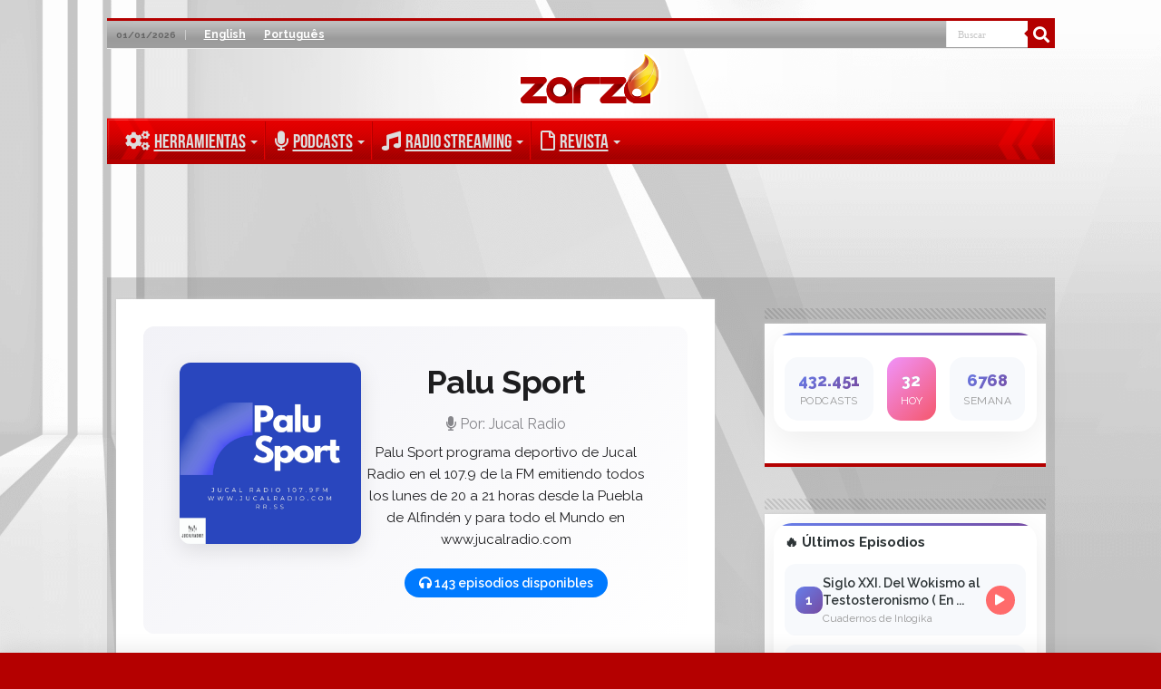

--- FILE ---
content_type: text/html; charset=UTF-8
request_url: https://zarza.com/podcasts/palu-sport-3223675/
body_size: 24912
content:
<!DOCTYPE html>
<html lang="es" prefix="og: http://ogp.me/ns#">
<head>
<meta charset="UTF-8" />
<link rel="pingback" href="https://zarza.com/xmlrpc.php" />
<script type="facc167d059fb9bc4f827c48-text/javascript">!function(e,c){e[c]=e[c]+(e[c]&&" ")+"quform-js"}(document.documentElement,"className");</script><meta name='robots' content='index, follow, max-image-preview:large, max-snippet:-1, max-video-preview:-1' />
	<style>img:is([sizes="auto" i], [sizes^="auto," i]) { contain-intrinsic-size: 3000px 1500px }</style>
	
	<!-- This site is optimized with the Yoast SEO plugin v26.1.1 - https://yoast.com/wordpress/plugins/seo/ -->
	<title>Palu Sport &#8211; ZARZA Podcasts &#8211; 143 episodios disponibles</title>
	<meta property="og:locale" content="es_ES" />
	<meta property="og:type" content="website" />
	<meta property="og:site_name" content="ZARZA" />
	<meta property="og:image" content="https://zarza.com/wp-content/uploads/2016/01/ZARZA_facebook_800_2016.jpg" />
	<meta property="og:image:width" content="800" />
	<meta property="og:image:height" content="800" />
	<meta property="og:image:type" content="image/jpeg" />
	<script type="application/ld+json" class="yoast-schema-graph">{"@context":"https://schema.org","@graph":[{"@type":"WebSite","@id":"https://zarza.com/#website","url":"https://zarza.com/","name":"ZARZA","description":"Somos ZARZA, la firma de prestigio que esta detras de los grandes proyectos en tecnología de la información.","publisher":{"@id":"https://zarza.com/#organization"},"potentialAction":[{"@type":"SearchAction","target":{"@type":"EntryPoint","urlTemplate":"https://zarza.com/?s={search_term_string}"},"query-input":{"@type":"PropertyValueSpecification","valueRequired":true,"valueName":"search_term_string"}}],"inLanguage":"es"},{"@type":"Organization","@id":"https://zarza.com/#organization","name":"ZARZA","url":"https://zarza.com/","logo":{"@type":"ImageObject","inLanguage":"es","@id":"https://zarza.com/#/schema/logo/image/","url":"https://zarza.com/wp-content/uploads/2016/01/ZARZA_facebook_800_2016.jpg","contentUrl":"https://zarza.com/wp-content/uploads/2016/01/ZARZA_facebook_800_2016.jpg","width":800,"height":800,"caption":"ZARZA"},"image":{"@id":"https://zarza.com/#/schema/logo/image/"},"sameAs":["https://www.facebook.com/ZARZAcorp","https://x.com/ZARZAcorp","https://www.linkedin.com/company/ZARZA-corp"]}]}</script>
	<!-- / Yoast SEO plugin. -->


<link rel='dns-prefetch' href='//cdn.jsdelivr.net' />
<link rel='dns-prefetch' href='//fonts.googleapis.com' />
<link rel='dns-prefetch' href='//use.fontawesome.com' />
<link rel='dns-prefetch' href='//www.googletagmanager.com' />
<link rel="alternate" type="application/rss+xml" title="ZARZA &raquo; Feed" href="https://zarza.com/feed/" />
<script type="facc167d059fb9bc4f827c48-text/javascript">
/* <![CDATA[ */
window._wpemojiSettings = {"baseUrl":"https:\/\/s.w.org\/images\/core\/emoji\/16.0.1\/72x72\/","ext":".png","svgUrl":"https:\/\/s.w.org\/images\/core\/emoji\/16.0.1\/svg\/","svgExt":".svg","source":{"concatemoji":"https:\/\/zarza.com\/wp-includes\/js\/wp-emoji-release.min.js"}};
/*! This file is auto-generated */
!function(s,n){var o,i,e;function c(e){try{var t={supportTests:e,timestamp:(new Date).valueOf()};sessionStorage.setItem(o,JSON.stringify(t))}catch(e){}}function p(e,t,n){e.clearRect(0,0,e.canvas.width,e.canvas.height),e.fillText(t,0,0);var t=new Uint32Array(e.getImageData(0,0,e.canvas.width,e.canvas.height).data),a=(e.clearRect(0,0,e.canvas.width,e.canvas.height),e.fillText(n,0,0),new Uint32Array(e.getImageData(0,0,e.canvas.width,e.canvas.height).data));return t.every(function(e,t){return e===a[t]})}function u(e,t){e.clearRect(0,0,e.canvas.width,e.canvas.height),e.fillText(t,0,0);for(var n=e.getImageData(16,16,1,1),a=0;a<n.data.length;a++)if(0!==n.data[a])return!1;return!0}function f(e,t,n,a){switch(t){case"flag":return n(e,"\ud83c\udff3\ufe0f\u200d\u26a7\ufe0f","\ud83c\udff3\ufe0f\u200b\u26a7\ufe0f")?!1:!n(e,"\ud83c\udde8\ud83c\uddf6","\ud83c\udde8\u200b\ud83c\uddf6")&&!n(e,"\ud83c\udff4\udb40\udc67\udb40\udc62\udb40\udc65\udb40\udc6e\udb40\udc67\udb40\udc7f","\ud83c\udff4\u200b\udb40\udc67\u200b\udb40\udc62\u200b\udb40\udc65\u200b\udb40\udc6e\u200b\udb40\udc67\u200b\udb40\udc7f");case"emoji":return!a(e,"\ud83e\udedf")}return!1}function g(e,t,n,a){var r="undefined"!=typeof WorkerGlobalScope&&self instanceof WorkerGlobalScope?new OffscreenCanvas(300,150):s.createElement("canvas"),o=r.getContext("2d",{willReadFrequently:!0}),i=(o.textBaseline="top",o.font="600 32px Arial",{});return e.forEach(function(e){i[e]=t(o,e,n,a)}),i}function t(e){var t=s.createElement("script");t.src=e,t.defer=!0,s.head.appendChild(t)}"undefined"!=typeof Promise&&(o="wpEmojiSettingsSupports",i=["flag","emoji"],n.supports={everything:!0,everythingExceptFlag:!0},e=new Promise(function(e){s.addEventListener("DOMContentLoaded",e,{once:!0})}),new Promise(function(t){var n=function(){try{var e=JSON.parse(sessionStorage.getItem(o));if("object"==typeof e&&"number"==typeof e.timestamp&&(new Date).valueOf()<e.timestamp+604800&&"object"==typeof e.supportTests)return e.supportTests}catch(e){}return null}();if(!n){if("undefined"!=typeof Worker&&"undefined"!=typeof OffscreenCanvas&&"undefined"!=typeof URL&&URL.createObjectURL&&"undefined"!=typeof Blob)try{var e="postMessage("+g.toString()+"("+[JSON.stringify(i),f.toString(),p.toString(),u.toString()].join(",")+"));",a=new Blob([e],{type:"text/javascript"}),r=new Worker(URL.createObjectURL(a),{name:"wpTestEmojiSupports"});return void(r.onmessage=function(e){c(n=e.data),r.terminate(),t(n)})}catch(e){}c(n=g(i,f,p,u))}t(n)}).then(function(e){for(var t in e)n.supports[t]=e[t],n.supports.everything=n.supports.everything&&n.supports[t],"flag"!==t&&(n.supports.everythingExceptFlag=n.supports.everythingExceptFlag&&n.supports[t]);n.supports.everythingExceptFlag=n.supports.everythingExceptFlag&&!n.supports.flag,n.DOMReady=!1,n.readyCallback=function(){n.DOMReady=!0}}).then(function(){return e}).then(function(){var e;n.supports.everything||(n.readyCallback(),(e=n.source||{}).concatemoji?t(e.concatemoji):e.wpemoji&&e.twemoji&&(t(e.twemoji),t(e.wpemoji)))}))}((window,document),window._wpemojiSettings);
/* ]]> */
</script>
<style id='wp-emoji-styles-inline-css' type='text/css'>

	img.wp-smiley, img.emoji {
		display: inline !important;
		border: none !important;
		box-shadow: none !important;
		height: 1em !important;
		width: 1em !important;
		margin: 0 0.07em !important;
		vertical-align: -0.1em !important;
		background: none !important;
		padding: 0 !important;
	}
</style>
<link rel='stylesheet' id='wp-block-library-css' href='https://zarza.com/wp-includes/css/dist/block-library/style.min.css' type='text/css' media='all' />
<style id='classic-theme-styles-inline-css' type='text/css'>
/*! This file is auto-generated */
.wp-block-button__link{color:#fff;background-color:#32373c;border-radius:9999px;box-shadow:none;text-decoration:none;padding:calc(.667em + 2px) calc(1.333em + 2px);font-size:1.125em}.wp-block-file__button{background:#32373c;color:#fff;text-decoration:none}
</style>
<link rel='stylesheet' id='awsm-ead-plus-public-css' href='https://zarza.com/wp-content/plugins/embed-any-document-plus/css/embed-public.min.css' type='text/css' media='all' />
<style id='global-styles-inline-css' type='text/css'>
:root{--wp--preset--aspect-ratio--square: 1;--wp--preset--aspect-ratio--4-3: 4/3;--wp--preset--aspect-ratio--3-4: 3/4;--wp--preset--aspect-ratio--3-2: 3/2;--wp--preset--aspect-ratio--2-3: 2/3;--wp--preset--aspect-ratio--16-9: 16/9;--wp--preset--aspect-ratio--9-16: 9/16;--wp--preset--color--black: #000000;--wp--preset--color--cyan-bluish-gray: #abb8c3;--wp--preset--color--white: #ffffff;--wp--preset--color--pale-pink: #f78da7;--wp--preset--color--vivid-red: #cf2e2e;--wp--preset--color--luminous-vivid-orange: #ff6900;--wp--preset--color--luminous-vivid-amber: #fcb900;--wp--preset--color--light-green-cyan: #7bdcb5;--wp--preset--color--vivid-green-cyan: #00d084;--wp--preset--color--pale-cyan-blue: #8ed1fc;--wp--preset--color--vivid-cyan-blue: #0693e3;--wp--preset--color--vivid-purple: #9b51e0;--wp--preset--gradient--vivid-cyan-blue-to-vivid-purple: linear-gradient(135deg,rgba(6,147,227,1) 0%,rgb(155,81,224) 100%);--wp--preset--gradient--light-green-cyan-to-vivid-green-cyan: linear-gradient(135deg,rgb(122,220,180) 0%,rgb(0,208,130) 100%);--wp--preset--gradient--luminous-vivid-amber-to-luminous-vivid-orange: linear-gradient(135deg,rgba(252,185,0,1) 0%,rgba(255,105,0,1) 100%);--wp--preset--gradient--luminous-vivid-orange-to-vivid-red: linear-gradient(135deg,rgba(255,105,0,1) 0%,rgb(207,46,46) 100%);--wp--preset--gradient--very-light-gray-to-cyan-bluish-gray: linear-gradient(135deg,rgb(238,238,238) 0%,rgb(169,184,195) 100%);--wp--preset--gradient--cool-to-warm-spectrum: linear-gradient(135deg,rgb(74,234,220) 0%,rgb(151,120,209) 20%,rgb(207,42,186) 40%,rgb(238,44,130) 60%,rgb(251,105,98) 80%,rgb(254,248,76) 100%);--wp--preset--gradient--blush-light-purple: linear-gradient(135deg,rgb(255,206,236) 0%,rgb(152,150,240) 100%);--wp--preset--gradient--blush-bordeaux: linear-gradient(135deg,rgb(254,205,165) 0%,rgb(254,45,45) 50%,rgb(107,0,62) 100%);--wp--preset--gradient--luminous-dusk: linear-gradient(135deg,rgb(255,203,112) 0%,rgb(199,81,192) 50%,rgb(65,88,208) 100%);--wp--preset--gradient--pale-ocean: linear-gradient(135deg,rgb(255,245,203) 0%,rgb(182,227,212) 50%,rgb(51,167,181) 100%);--wp--preset--gradient--electric-grass: linear-gradient(135deg,rgb(202,248,128) 0%,rgb(113,206,126) 100%);--wp--preset--gradient--midnight: linear-gradient(135deg,rgb(2,3,129) 0%,rgb(40,116,252) 100%);--wp--preset--font-size--small: 13px;--wp--preset--font-size--medium: 20px;--wp--preset--font-size--large: 36px;--wp--preset--font-size--x-large: 42px;--wp--preset--spacing--20: 0.44rem;--wp--preset--spacing--30: 0.67rem;--wp--preset--spacing--40: 1rem;--wp--preset--spacing--50: 1.5rem;--wp--preset--spacing--60: 2.25rem;--wp--preset--spacing--70: 3.38rem;--wp--preset--spacing--80: 5.06rem;--wp--preset--shadow--natural: 6px 6px 9px rgba(0, 0, 0, 0.2);--wp--preset--shadow--deep: 12px 12px 50px rgba(0, 0, 0, 0.4);--wp--preset--shadow--sharp: 6px 6px 0px rgba(0, 0, 0, 0.2);--wp--preset--shadow--outlined: 6px 6px 0px -3px rgba(255, 255, 255, 1), 6px 6px rgba(0, 0, 0, 1);--wp--preset--shadow--crisp: 6px 6px 0px rgba(0, 0, 0, 1);}:where(.is-layout-flex){gap: 0.5em;}:where(.is-layout-grid){gap: 0.5em;}body .is-layout-flex{display: flex;}.is-layout-flex{flex-wrap: wrap;align-items: center;}.is-layout-flex > :is(*, div){margin: 0;}body .is-layout-grid{display: grid;}.is-layout-grid > :is(*, div){margin: 0;}:where(.wp-block-columns.is-layout-flex){gap: 2em;}:where(.wp-block-columns.is-layout-grid){gap: 2em;}:where(.wp-block-post-template.is-layout-flex){gap: 1.25em;}:where(.wp-block-post-template.is-layout-grid){gap: 1.25em;}.has-black-color{color: var(--wp--preset--color--black) !important;}.has-cyan-bluish-gray-color{color: var(--wp--preset--color--cyan-bluish-gray) !important;}.has-white-color{color: var(--wp--preset--color--white) !important;}.has-pale-pink-color{color: var(--wp--preset--color--pale-pink) !important;}.has-vivid-red-color{color: var(--wp--preset--color--vivid-red) !important;}.has-luminous-vivid-orange-color{color: var(--wp--preset--color--luminous-vivid-orange) !important;}.has-luminous-vivid-amber-color{color: var(--wp--preset--color--luminous-vivid-amber) !important;}.has-light-green-cyan-color{color: var(--wp--preset--color--light-green-cyan) !important;}.has-vivid-green-cyan-color{color: var(--wp--preset--color--vivid-green-cyan) !important;}.has-pale-cyan-blue-color{color: var(--wp--preset--color--pale-cyan-blue) !important;}.has-vivid-cyan-blue-color{color: var(--wp--preset--color--vivid-cyan-blue) !important;}.has-vivid-purple-color{color: var(--wp--preset--color--vivid-purple) !important;}.has-black-background-color{background-color: var(--wp--preset--color--black) !important;}.has-cyan-bluish-gray-background-color{background-color: var(--wp--preset--color--cyan-bluish-gray) !important;}.has-white-background-color{background-color: var(--wp--preset--color--white) !important;}.has-pale-pink-background-color{background-color: var(--wp--preset--color--pale-pink) !important;}.has-vivid-red-background-color{background-color: var(--wp--preset--color--vivid-red) !important;}.has-luminous-vivid-orange-background-color{background-color: var(--wp--preset--color--luminous-vivid-orange) !important;}.has-luminous-vivid-amber-background-color{background-color: var(--wp--preset--color--luminous-vivid-amber) !important;}.has-light-green-cyan-background-color{background-color: var(--wp--preset--color--light-green-cyan) !important;}.has-vivid-green-cyan-background-color{background-color: var(--wp--preset--color--vivid-green-cyan) !important;}.has-pale-cyan-blue-background-color{background-color: var(--wp--preset--color--pale-cyan-blue) !important;}.has-vivid-cyan-blue-background-color{background-color: var(--wp--preset--color--vivid-cyan-blue) !important;}.has-vivid-purple-background-color{background-color: var(--wp--preset--color--vivid-purple) !important;}.has-black-border-color{border-color: var(--wp--preset--color--black) !important;}.has-cyan-bluish-gray-border-color{border-color: var(--wp--preset--color--cyan-bluish-gray) !important;}.has-white-border-color{border-color: var(--wp--preset--color--white) !important;}.has-pale-pink-border-color{border-color: var(--wp--preset--color--pale-pink) !important;}.has-vivid-red-border-color{border-color: var(--wp--preset--color--vivid-red) !important;}.has-luminous-vivid-orange-border-color{border-color: var(--wp--preset--color--luminous-vivid-orange) !important;}.has-luminous-vivid-amber-border-color{border-color: var(--wp--preset--color--luminous-vivid-amber) !important;}.has-light-green-cyan-border-color{border-color: var(--wp--preset--color--light-green-cyan) !important;}.has-vivid-green-cyan-border-color{border-color: var(--wp--preset--color--vivid-green-cyan) !important;}.has-pale-cyan-blue-border-color{border-color: var(--wp--preset--color--pale-cyan-blue) !important;}.has-vivid-cyan-blue-border-color{border-color: var(--wp--preset--color--vivid-cyan-blue) !important;}.has-vivid-purple-border-color{border-color: var(--wp--preset--color--vivid-purple) !important;}.has-vivid-cyan-blue-to-vivid-purple-gradient-background{background: var(--wp--preset--gradient--vivid-cyan-blue-to-vivid-purple) !important;}.has-light-green-cyan-to-vivid-green-cyan-gradient-background{background: var(--wp--preset--gradient--light-green-cyan-to-vivid-green-cyan) !important;}.has-luminous-vivid-amber-to-luminous-vivid-orange-gradient-background{background: var(--wp--preset--gradient--luminous-vivid-amber-to-luminous-vivid-orange) !important;}.has-luminous-vivid-orange-to-vivid-red-gradient-background{background: var(--wp--preset--gradient--luminous-vivid-orange-to-vivid-red) !important;}.has-very-light-gray-to-cyan-bluish-gray-gradient-background{background: var(--wp--preset--gradient--very-light-gray-to-cyan-bluish-gray) !important;}.has-cool-to-warm-spectrum-gradient-background{background: var(--wp--preset--gradient--cool-to-warm-spectrum) !important;}.has-blush-light-purple-gradient-background{background: var(--wp--preset--gradient--blush-light-purple) !important;}.has-blush-bordeaux-gradient-background{background: var(--wp--preset--gradient--blush-bordeaux) !important;}.has-luminous-dusk-gradient-background{background: var(--wp--preset--gradient--luminous-dusk) !important;}.has-pale-ocean-gradient-background{background: var(--wp--preset--gradient--pale-ocean) !important;}.has-electric-grass-gradient-background{background: var(--wp--preset--gradient--electric-grass) !important;}.has-midnight-gradient-background{background: var(--wp--preset--gradient--midnight) !important;}.has-small-font-size{font-size: var(--wp--preset--font-size--small) !important;}.has-medium-font-size{font-size: var(--wp--preset--font-size--medium) !important;}.has-large-font-size{font-size: var(--wp--preset--font-size--large) !important;}.has-x-large-font-size{font-size: var(--wp--preset--font-size--x-large) !important;}
:where(.wp-block-post-template.is-layout-flex){gap: 1.25em;}:where(.wp-block-post-template.is-layout-grid){gap: 1.25em;}
:where(.wp-block-columns.is-layout-flex){gap: 2em;}:where(.wp-block-columns.is-layout-grid){gap: 2em;}
:root :where(.wp-block-pullquote){font-size: 1.5em;line-height: 1.6;}
</style>
<link rel='stylesheet' id='ccchildpagescss-css' href='https://zarza.com/wp-content/plugins/cc-child-pages/includes/css/styles.css' type='text/css' media='all' />
<link rel='stylesheet' id='ccchildpagesskincss-css' href='https://zarza.com/wp-content/plugins/cc-child-pages/includes/css/skins.css' type='text/css' media='all' />
<!--[if lt IE 8]>
<link rel='stylesheet' id='ccchildpagesiecss-css' href='https://zarza.com/wp-content/plugins/cc-child-pages/includes/css/styles.ie.css' type='text/css' media='all' />
<![endif]-->
<link rel='stylesheet' id='font-awesome-css' href='https://cdnjs.cloudflare.com/ajax/libs/font-awesome/6.4.0/css/all.min.css' type='text/css' media='all' />
<link rel='stylesheet' id='cpp-styles-css' href='https://zarza.com/wp-content/plugins/custom-podcast-plugin/assets/podcast-styles.css' type='text/css' media='all' />
<link rel='stylesheet' id='next-post-css' href='https://zarza.com/wp-content/plugins/next-post/style/next-post-public.css' type='text/css' media='all' />
<link rel='stylesheet' id='next-post-responsive-css' href='https://zarza.com/wp-content/plugins/next-post/style/next-post-public-responsive.css' type='text/css' media='all' />
<link rel='stylesheet' id='super-rss-reader-css' href='https://zarza.com/wp-content/plugins/super-rss-reader/public/css/style.min.css' type='text/css' media='all' />
<link rel='stylesheet' id='zrz-css' href='https://zarza.com/wp-content/plugins/zrz/css/zrz.css' type='text/css' media='all' />
<link rel='stylesheet' id='quform-css' href='https://zarza.com/wp-content/plugins/quform/cache/quform.css' type='text/css' media='all' />
<link rel='stylesheet' id='psp-styles-css' href='https://zarza.com/wp-content/plugins/podcast-showcase-pro/assets/showcase-styles.css' type='text/css' media='all' />
<link rel='stylesheet' id='swiper-css' href='https://cdn.jsdelivr.net/npm/swiper@11/swiper-bundle.min.css' type='text/css' media='all' />
<link rel='stylesheet' id='aos-css' href='https://cdn.jsdelivr.net/npm/aos@2.3.4/dist/aos.css' type='text/css' media='all' />
<link rel='stylesheet' id='tie-parent-css-css' href='https://zarza.com/wp-content/themes/sahifa/style.css' type='text/css' media='all' />
<link rel='stylesheet' id='tie-style-css' href='https://zarza.com/wp-content/themes/sahifa-child/style.css' type='text/css' media='all' />
<link rel='stylesheet' id='tie-ilightbox-skin-css' href='https://zarza.com/wp-content/themes/sahifa/css/ilightbox/dark-skin/skin.css' type='text/css' media='all' />
<style id="Raleway-css" media="all">/* cyrillic-ext */
@font-face {
  font-family: 'Raleway';
  font-style: normal;
  font-weight: 100;
  font-display: swap;
  src: url(/fonts.gstatic.com/s/raleway/v37/1Ptug8zYS_SKggPNyCAIT4ttDfCmxA.woff2) format('woff2');
  unicode-range: U+0460-052F, U+1C80-1C8A, U+20B4, U+2DE0-2DFF, U+A640-A69F, U+FE2E-FE2F;
}
/* cyrillic */
@font-face {
  font-family: 'Raleway';
  font-style: normal;
  font-weight: 100;
  font-display: swap;
  src: url(/fonts.gstatic.com/s/raleway/v37/1Ptug8zYS_SKggPNyCkIT4ttDfCmxA.woff2) format('woff2');
  unicode-range: U+0301, U+0400-045F, U+0490-0491, U+04B0-04B1, U+2116;
}
/* vietnamese */
@font-face {
  font-family: 'Raleway';
  font-style: normal;
  font-weight: 100;
  font-display: swap;
  src: url(/fonts.gstatic.com/s/raleway/v37/1Ptug8zYS_SKggPNyCIIT4ttDfCmxA.woff2) format('woff2');
  unicode-range: U+0102-0103, U+0110-0111, U+0128-0129, U+0168-0169, U+01A0-01A1, U+01AF-01B0, U+0300-0301, U+0303-0304, U+0308-0309, U+0323, U+0329, U+1EA0-1EF9, U+20AB;
}
/* latin-ext */
@font-face {
  font-family: 'Raleway';
  font-style: normal;
  font-weight: 100;
  font-display: swap;
  src: url(/fonts.gstatic.com/s/raleway/v37/1Ptug8zYS_SKggPNyCMIT4ttDfCmxA.woff2) format('woff2');
  unicode-range: U+0100-02BA, U+02BD-02C5, U+02C7-02CC, U+02CE-02D7, U+02DD-02FF, U+0304, U+0308, U+0329, U+1D00-1DBF, U+1E00-1E9F, U+1EF2-1EFF, U+2020, U+20A0-20AB, U+20AD-20C0, U+2113, U+2C60-2C7F, U+A720-A7FF;
}
/* latin */
@font-face {
  font-family: 'Raleway';
  font-style: normal;
  font-weight: 100;
  font-display: swap;
  src: url(/fonts.gstatic.com/s/raleway/v37/1Ptug8zYS_SKggPNyC0IT4ttDfA.woff2) format('woff2');
  unicode-range: U+0000-00FF, U+0131, U+0152-0153, U+02BB-02BC, U+02C6, U+02DA, U+02DC, U+0304, U+0308, U+0329, U+2000-206F, U+20AC, U+2122, U+2191, U+2193, U+2212, U+2215, U+FEFF, U+FFFD;
}
/* cyrillic-ext */
@font-face {
  font-family: 'Raleway';
  font-style: normal;
  font-weight: 200;
  font-display: swap;
  src: url(/fonts.gstatic.com/s/raleway/v37/1Ptug8zYS_SKggPNyCAIT4ttDfCmxA.woff2) format('woff2');
  unicode-range: U+0460-052F, U+1C80-1C8A, U+20B4, U+2DE0-2DFF, U+A640-A69F, U+FE2E-FE2F;
}
/* cyrillic */
@font-face {
  font-family: 'Raleway';
  font-style: normal;
  font-weight: 200;
  font-display: swap;
  src: url(/fonts.gstatic.com/s/raleway/v37/1Ptug8zYS_SKggPNyCkIT4ttDfCmxA.woff2) format('woff2');
  unicode-range: U+0301, U+0400-045F, U+0490-0491, U+04B0-04B1, U+2116;
}
/* vietnamese */
@font-face {
  font-family: 'Raleway';
  font-style: normal;
  font-weight: 200;
  font-display: swap;
  src: url(/fonts.gstatic.com/s/raleway/v37/1Ptug8zYS_SKggPNyCIIT4ttDfCmxA.woff2) format('woff2');
  unicode-range: U+0102-0103, U+0110-0111, U+0128-0129, U+0168-0169, U+01A0-01A1, U+01AF-01B0, U+0300-0301, U+0303-0304, U+0308-0309, U+0323, U+0329, U+1EA0-1EF9, U+20AB;
}
/* latin-ext */
@font-face {
  font-family: 'Raleway';
  font-style: normal;
  font-weight: 200;
  font-display: swap;
  src: url(/fonts.gstatic.com/s/raleway/v37/1Ptug8zYS_SKggPNyCMIT4ttDfCmxA.woff2) format('woff2');
  unicode-range: U+0100-02BA, U+02BD-02C5, U+02C7-02CC, U+02CE-02D7, U+02DD-02FF, U+0304, U+0308, U+0329, U+1D00-1DBF, U+1E00-1E9F, U+1EF2-1EFF, U+2020, U+20A0-20AB, U+20AD-20C0, U+2113, U+2C60-2C7F, U+A720-A7FF;
}
/* latin */
@font-face {
  font-family: 'Raleway';
  font-style: normal;
  font-weight: 200;
  font-display: swap;
  src: url(/fonts.gstatic.com/s/raleway/v37/1Ptug8zYS_SKggPNyC0IT4ttDfA.woff2) format('woff2');
  unicode-range: U+0000-00FF, U+0131, U+0152-0153, U+02BB-02BC, U+02C6, U+02DA, U+02DC, U+0304, U+0308, U+0329, U+2000-206F, U+20AC, U+2122, U+2191, U+2193, U+2212, U+2215, U+FEFF, U+FFFD;
}
/* cyrillic-ext */
@font-face {
  font-family: 'Raleway';
  font-style: normal;
  font-weight: 300;
  font-display: swap;
  src: url(/fonts.gstatic.com/s/raleway/v37/1Ptug8zYS_SKggPNyCAIT4ttDfCmxA.woff2) format('woff2');
  unicode-range: U+0460-052F, U+1C80-1C8A, U+20B4, U+2DE0-2DFF, U+A640-A69F, U+FE2E-FE2F;
}
/* cyrillic */
@font-face {
  font-family: 'Raleway';
  font-style: normal;
  font-weight: 300;
  font-display: swap;
  src: url(/fonts.gstatic.com/s/raleway/v37/1Ptug8zYS_SKggPNyCkIT4ttDfCmxA.woff2) format('woff2');
  unicode-range: U+0301, U+0400-045F, U+0490-0491, U+04B0-04B1, U+2116;
}
/* vietnamese */
@font-face {
  font-family: 'Raleway';
  font-style: normal;
  font-weight: 300;
  font-display: swap;
  src: url(/fonts.gstatic.com/s/raleway/v37/1Ptug8zYS_SKggPNyCIIT4ttDfCmxA.woff2) format('woff2');
  unicode-range: U+0102-0103, U+0110-0111, U+0128-0129, U+0168-0169, U+01A0-01A1, U+01AF-01B0, U+0300-0301, U+0303-0304, U+0308-0309, U+0323, U+0329, U+1EA0-1EF9, U+20AB;
}
/* latin-ext */
@font-face {
  font-family: 'Raleway';
  font-style: normal;
  font-weight: 300;
  font-display: swap;
  src: url(/fonts.gstatic.com/s/raleway/v37/1Ptug8zYS_SKggPNyCMIT4ttDfCmxA.woff2) format('woff2');
  unicode-range: U+0100-02BA, U+02BD-02C5, U+02C7-02CC, U+02CE-02D7, U+02DD-02FF, U+0304, U+0308, U+0329, U+1D00-1DBF, U+1E00-1E9F, U+1EF2-1EFF, U+2020, U+20A0-20AB, U+20AD-20C0, U+2113, U+2C60-2C7F, U+A720-A7FF;
}
/* latin */
@font-face {
  font-family: 'Raleway';
  font-style: normal;
  font-weight: 300;
  font-display: swap;
  src: url(/fonts.gstatic.com/s/raleway/v37/1Ptug8zYS_SKggPNyC0IT4ttDfA.woff2) format('woff2');
  unicode-range: U+0000-00FF, U+0131, U+0152-0153, U+02BB-02BC, U+02C6, U+02DA, U+02DC, U+0304, U+0308, U+0329, U+2000-206F, U+20AC, U+2122, U+2191, U+2193, U+2212, U+2215, U+FEFF, U+FFFD;
}
/* cyrillic-ext */
@font-face {
  font-family: 'Raleway';
  font-style: normal;
  font-weight: 400;
  font-display: swap;
  src: url(/fonts.gstatic.com/s/raleway/v37/1Ptug8zYS_SKggPNyCAIT4ttDfCmxA.woff2) format('woff2');
  unicode-range: U+0460-052F, U+1C80-1C8A, U+20B4, U+2DE0-2DFF, U+A640-A69F, U+FE2E-FE2F;
}
/* cyrillic */
@font-face {
  font-family: 'Raleway';
  font-style: normal;
  font-weight: 400;
  font-display: swap;
  src: url(/fonts.gstatic.com/s/raleway/v37/1Ptug8zYS_SKggPNyCkIT4ttDfCmxA.woff2) format('woff2');
  unicode-range: U+0301, U+0400-045F, U+0490-0491, U+04B0-04B1, U+2116;
}
/* vietnamese */
@font-face {
  font-family: 'Raleway';
  font-style: normal;
  font-weight: 400;
  font-display: swap;
  src: url(/fonts.gstatic.com/s/raleway/v37/1Ptug8zYS_SKggPNyCIIT4ttDfCmxA.woff2) format('woff2');
  unicode-range: U+0102-0103, U+0110-0111, U+0128-0129, U+0168-0169, U+01A0-01A1, U+01AF-01B0, U+0300-0301, U+0303-0304, U+0308-0309, U+0323, U+0329, U+1EA0-1EF9, U+20AB;
}
/* latin-ext */
@font-face {
  font-family: 'Raleway';
  font-style: normal;
  font-weight: 400;
  font-display: swap;
  src: url(/fonts.gstatic.com/s/raleway/v37/1Ptug8zYS_SKggPNyCMIT4ttDfCmxA.woff2) format('woff2');
  unicode-range: U+0100-02BA, U+02BD-02C5, U+02C7-02CC, U+02CE-02D7, U+02DD-02FF, U+0304, U+0308, U+0329, U+1D00-1DBF, U+1E00-1E9F, U+1EF2-1EFF, U+2020, U+20A0-20AB, U+20AD-20C0, U+2113, U+2C60-2C7F, U+A720-A7FF;
}
/* latin */
@font-face {
  font-family: 'Raleway';
  font-style: normal;
  font-weight: 400;
  font-display: swap;
  src: url(/fonts.gstatic.com/s/raleway/v37/1Ptug8zYS_SKggPNyC0IT4ttDfA.woff2) format('woff2');
  unicode-range: U+0000-00FF, U+0131, U+0152-0153, U+02BB-02BC, U+02C6, U+02DA, U+02DC, U+0304, U+0308, U+0329, U+2000-206F, U+20AC, U+2122, U+2191, U+2193, U+2212, U+2215, U+FEFF, U+FFFD;
}
/* cyrillic-ext */
@font-face {
  font-family: 'Raleway';
  font-style: normal;
  font-weight: 500;
  font-display: swap;
  src: url(/fonts.gstatic.com/s/raleway/v37/1Ptug8zYS_SKggPNyCAIT4ttDfCmxA.woff2) format('woff2');
  unicode-range: U+0460-052F, U+1C80-1C8A, U+20B4, U+2DE0-2DFF, U+A640-A69F, U+FE2E-FE2F;
}
/* cyrillic */
@font-face {
  font-family: 'Raleway';
  font-style: normal;
  font-weight: 500;
  font-display: swap;
  src: url(/fonts.gstatic.com/s/raleway/v37/1Ptug8zYS_SKggPNyCkIT4ttDfCmxA.woff2) format('woff2');
  unicode-range: U+0301, U+0400-045F, U+0490-0491, U+04B0-04B1, U+2116;
}
/* vietnamese */
@font-face {
  font-family: 'Raleway';
  font-style: normal;
  font-weight: 500;
  font-display: swap;
  src: url(/fonts.gstatic.com/s/raleway/v37/1Ptug8zYS_SKggPNyCIIT4ttDfCmxA.woff2) format('woff2');
  unicode-range: U+0102-0103, U+0110-0111, U+0128-0129, U+0168-0169, U+01A0-01A1, U+01AF-01B0, U+0300-0301, U+0303-0304, U+0308-0309, U+0323, U+0329, U+1EA0-1EF9, U+20AB;
}
/* latin-ext */
@font-face {
  font-family: 'Raleway';
  font-style: normal;
  font-weight: 500;
  font-display: swap;
  src: url(/fonts.gstatic.com/s/raleway/v37/1Ptug8zYS_SKggPNyCMIT4ttDfCmxA.woff2) format('woff2');
  unicode-range: U+0100-02BA, U+02BD-02C5, U+02C7-02CC, U+02CE-02D7, U+02DD-02FF, U+0304, U+0308, U+0329, U+1D00-1DBF, U+1E00-1E9F, U+1EF2-1EFF, U+2020, U+20A0-20AB, U+20AD-20C0, U+2113, U+2C60-2C7F, U+A720-A7FF;
}
/* latin */
@font-face {
  font-family: 'Raleway';
  font-style: normal;
  font-weight: 500;
  font-display: swap;
  src: url(/fonts.gstatic.com/s/raleway/v37/1Ptug8zYS_SKggPNyC0IT4ttDfA.woff2) format('woff2');
  unicode-range: U+0000-00FF, U+0131, U+0152-0153, U+02BB-02BC, U+02C6, U+02DA, U+02DC, U+0304, U+0308, U+0329, U+2000-206F, U+20AC, U+2122, U+2191, U+2193, U+2212, U+2215, U+FEFF, U+FFFD;
}
/* cyrillic-ext */
@font-face {
  font-family: 'Raleway';
  font-style: normal;
  font-weight: 600;
  font-display: swap;
  src: url(/fonts.gstatic.com/s/raleway/v37/1Ptug8zYS_SKggPNyCAIT4ttDfCmxA.woff2) format('woff2');
  unicode-range: U+0460-052F, U+1C80-1C8A, U+20B4, U+2DE0-2DFF, U+A640-A69F, U+FE2E-FE2F;
}
/* cyrillic */
@font-face {
  font-family: 'Raleway';
  font-style: normal;
  font-weight: 600;
  font-display: swap;
  src: url(/fonts.gstatic.com/s/raleway/v37/1Ptug8zYS_SKggPNyCkIT4ttDfCmxA.woff2) format('woff2');
  unicode-range: U+0301, U+0400-045F, U+0490-0491, U+04B0-04B1, U+2116;
}
/* vietnamese */
@font-face {
  font-family: 'Raleway';
  font-style: normal;
  font-weight: 600;
  font-display: swap;
  src: url(/fonts.gstatic.com/s/raleway/v37/1Ptug8zYS_SKggPNyCIIT4ttDfCmxA.woff2) format('woff2');
  unicode-range: U+0102-0103, U+0110-0111, U+0128-0129, U+0168-0169, U+01A0-01A1, U+01AF-01B0, U+0300-0301, U+0303-0304, U+0308-0309, U+0323, U+0329, U+1EA0-1EF9, U+20AB;
}
/* latin-ext */
@font-face {
  font-family: 'Raleway';
  font-style: normal;
  font-weight: 600;
  font-display: swap;
  src: url(/fonts.gstatic.com/s/raleway/v37/1Ptug8zYS_SKggPNyCMIT4ttDfCmxA.woff2) format('woff2');
  unicode-range: U+0100-02BA, U+02BD-02C5, U+02C7-02CC, U+02CE-02D7, U+02DD-02FF, U+0304, U+0308, U+0329, U+1D00-1DBF, U+1E00-1E9F, U+1EF2-1EFF, U+2020, U+20A0-20AB, U+20AD-20C0, U+2113, U+2C60-2C7F, U+A720-A7FF;
}
/* latin */
@font-face {
  font-family: 'Raleway';
  font-style: normal;
  font-weight: 600;
  font-display: swap;
  src: url(/fonts.gstatic.com/s/raleway/v37/1Ptug8zYS_SKggPNyC0IT4ttDfA.woff2) format('woff2');
  unicode-range: U+0000-00FF, U+0131, U+0152-0153, U+02BB-02BC, U+02C6, U+02DA, U+02DC, U+0304, U+0308, U+0329, U+2000-206F, U+20AC, U+2122, U+2191, U+2193, U+2212, U+2215, U+FEFF, U+FFFD;
}
/* cyrillic-ext */
@font-face {
  font-family: 'Raleway';
  font-style: normal;
  font-weight: 700;
  font-display: swap;
  src: url(/fonts.gstatic.com/s/raleway/v37/1Ptug8zYS_SKggPNyCAIT4ttDfCmxA.woff2) format('woff2');
  unicode-range: U+0460-052F, U+1C80-1C8A, U+20B4, U+2DE0-2DFF, U+A640-A69F, U+FE2E-FE2F;
}
/* cyrillic */
@font-face {
  font-family: 'Raleway';
  font-style: normal;
  font-weight: 700;
  font-display: swap;
  src: url(/fonts.gstatic.com/s/raleway/v37/1Ptug8zYS_SKggPNyCkIT4ttDfCmxA.woff2) format('woff2');
  unicode-range: U+0301, U+0400-045F, U+0490-0491, U+04B0-04B1, U+2116;
}
/* vietnamese */
@font-face {
  font-family: 'Raleway';
  font-style: normal;
  font-weight: 700;
  font-display: swap;
  src: url(/fonts.gstatic.com/s/raleway/v37/1Ptug8zYS_SKggPNyCIIT4ttDfCmxA.woff2) format('woff2');
  unicode-range: U+0102-0103, U+0110-0111, U+0128-0129, U+0168-0169, U+01A0-01A1, U+01AF-01B0, U+0300-0301, U+0303-0304, U+0308-0309, U+0323, U+0329, U+1EA0-1EF9, U+20AB;
}
/* latin-ext */
@font-face {
  font-family: 'Raleway';
  font-style: normal;
  font-weight: 700;
  font-display: swap;
  src: url(/fonts.gstatic.com/s/raleway/v37/1Ptug8zYS_SKggPNyCMIT4ttDfCmxA.woff2) format('woff2');
  unicode-range: U+0100-02BA, U+02BD-02C5, U+02C7-02CC, U+02CE-02D7, U+02DD-02FF, U+0304, U+0308, U+0329, U+1D00-1DBF, U+1E00-1E9F, U+1EF2-1EFF, U+2020, U+20A0-20AB, U+20AD-20C0, U+2113, U+2C60-2C7F, U+A720-A7FF;
}
/* latin */
@font-face {
  font-family: 'Raleway';
  font-style: normal;
  font-weight: 700;
  font-display: swap;
  src: url(/fonts.gstatic.com/s/raleway/v37/1Ptug8zYS_SKggPNyC0IT4ttDfA.woff2) format('woff2');
  unicode-range: U+0000-00FF, U+0131, U+0152-0153, U+02BB-02BC, U+02C6, U+02DA, U+02DC, U+0304, U+0308, U+0329, U+2000-206F, U+20AC, U+2122, U+2191, U+2193, U+2212, U+2215, U+FEFF, U+FFFD;
}
/* cyrillic-ext */
@font-face {
  font-family: 'Raleway';
  font-style: normal;
  font-weight: 800;
  font-display: swap;
  src: url(/fonts.gstatic.com/s/raleway/v37/1Ptug8zYS_SKggPNyCAIT4ttDfCmxA.woff2) format('woff2');
  unicode-range: U+0460-052F, U+1C80-1C8A, U+20B4, U+2DE0-2DFF, U+A640-A69F, U+FE2E-FE2F;
}
/* cyrillic */
@font-face {
  font-family: 'Raleway';
  font-style: normal;
  font-weight: 800;
  font-display: swap;
  src: url(/fonts.gstatic.com/s/raleway/v37/1Ptug8zYS_SKggPNyCkIT4ttDfCmxA.woff2) format('woff2');
  unicode-range: U+0301, U+0400-045F, U+0490-0491, U+04B0-04B1, U+2116;
}
/* vietnamese */
@font-face {
  font-family: 'Raleway';
  font-style: normal;
  font-weight: 800;
  font-display: swap;
  src: url(/fonts.gstatic.com/s/raleway/v37/1Ptug8zYS_SKggPNyCIIT4ttDfCmxA.woff2) format('woff2');
  unicode-range: U+0102-0103, U+0110-0111, U+0128-0129, U+0168-0169, U+01A0-01A1, U+01AF-01B0, U+0300-0301, U+0303-0304, U+0308-0309, U+0323, U+0329, U+1EA0-1EF9, U+20AB;
}
/* latin-ext */
@font-face {
  font-family: 'Raleway';
  font-style: normal;
  font-weight: 800;
  font-display: swap;
  src: url(/fonts.gstatic.com/s/raleway/v37/1Ptug8zYS_SKggPNyCMIT4ttDfCmxA.woff2) format('woff2');
  unicode-range: U+0100-02BA, U+02BD-02C5, U+02C7-02CC, U+02CE-02D7, U+02DD-02FF, U+0304, U+0308, U+0329, U+1D00-1DBF, U+1E00-1E9F, U+1EF2-1EFF, U+2020, U+20A0-20AB, U+20AD-20C0, U+2113, U+2C60-2C7F, U+A720-A7FF;
}
/* latin */
@font-face {
  font-family: 'Raleway';
  font-style: normal;
  font-weight: 800;
  font-display: swap;
  src: url(/fonts.gstatic.com/s/raleway/v37/1Ptug8zYS_SKggPNyC0IT4ttDfA.woff2) format('woff2');
  unicode-range: U+0000-00FF, U+0131, U+0152-0153, U+02BB-02BC, U+02C6, U+02DA, U+02DC, U+0304, U+0308, U+0329, U+2000-206F, U+20AC, U+2122, U+2191, U+2193, U+2212, U+2215, U+FEFF, U+FFFD;
}
/* cyrillic-ext */
@font-face {
  font-family: 'Raleway';
  font-style: normal;
  font-weight: 900;
  font-display: swap;
  src: url(/fonts.gstatic.com/s/raleway/v37/1Ptug8zYS_SKggPNyCAIT4ttDfCmxA.woff2) format('woff2');
  unicode-range: U+0460-052F, U+1C80-1C8A, U+20B4, U+2DE0-2DFF, U+A640-A69F, U+FE2E-FE2F;
}
/* cyrillic */
@font-face {
  font-family: 'Raleway';
  font-style: normal;
  font-weight: 900;
  font-display: swap;
  src: url(/fonts.gstatic.com/s/raleway/v37/1Ptug8zYS_SKggPNyCkIT4ttDfCmxA.woff2) format('woff2');
  unicode-range: U+0301, U+0400-045F, U+0490-0491, U+04B0-04B1, U+2116;
}
/* vietnamese */
@font-face {
  font-family: 'Raleway';
  font-style: normal;
  font-weight: 900;
  font-display: swap;
  src: url(/fonts.gstatic.com/s/raleway/v37/1Ptug8zYS_SKggPNyCIIT4ttDfCmxA.woff2) format('woff2');
  unicode-range: U+0102-0103, U+0110-0111, U+0128-0129, U+0168-0169, U+01A0-01A1, U+01AF-01B0, U+0300-0301, U+0303-0304, U+0308-0309, U+0323, U+0329, U+1EA0-1EF9, U+20AB;
}
/* latin-ext */
@font-face {
  font-family: 'Raleway';
  font-style: normal;
  font-weight: 900;
  font-display: swap;
  src: url(/fonts.gstatic.com/s/raleway/v37/1Ptug8zYS_SKggPNyCMIT4ttDfCmxA.woff2) format('woff2');
  unicode-range: U+0100-02BA, U+02BD-02C5, U+02C7-02CC, U+02CE-02D7, U+02DD-02FF, U+0304, U+0308, U+0329, U+1D00-1DBF, U+1E00-1E9F, U+1EF2-1EFF, U+2020, U+20A0-20AB, U+20AD-20C0, U+2113, U+2C60-2C7F, U+A720-A7FF;
}
/* latin */
@font-face {
  font-family: 'Raleway';
  font-style: normal;
  font-weight: 900;
  font-display: swap;
  src: url(/fonts.gstatic.com/s/raleway/v37/1Ptug8zYS_SKggPNyC0IT4ttDfA.woff2) format('woff2');
  unicode-range: U+0000-00FF, U+0131, U+0152-0153, U+02BB-02BC, U+02C6, U+02DA, U+02DC, U+0304, U+0308, U+0329, U+2000-206F, U+20AC, U+2122, U+2191, U+2193, U+2212, U+2215, U+FEFF, U+FFFD;
}
</style>
<link rel='stylesheet' id='bfa-font-awesome-css' href='https://use.fontawesome.com/releases/v5.15.4/css/all.css' type='text/css' media='all' />
<link rel='stylesheet' id='bfa-font-awesome-v4-shim-css' href='https://use.fontawesome.com/releases/v5.15.4/css/v4-shims.css' type='text/css' media='all' />
<style id='bfa-font-awesome-v4-shim-inline-css' type='text/css'>

			@font-face {
				font-family: 'FontAwesome';
				src: url('https://use.fontawesome.com/releases/v5.15.4/webfonts/fa-brands-400.eot'),
				url('https://use.fontawesome.com/releases/v5.15.4/webfonts/fa-brands-400.eot?#iefix') format('embedded-opentype'),
				url('https://use.fontawesome.com/releases/v5.15.4/webfonts/fa-brands-400.woff2') format('woff2'),
				url('https://use.fontawesome.com/releases/v5.15.4/webfonts/fa-brands-400.woff') format('woff'),
				url('https://use.fontawesome.com/releases/v5.15.4/webfonts/fa-brands-400.ttf') format('truetype'),
				url('https://use.fontawesome.com/releases/v5.15.4/webfonts/fa-brands-400.svg#fontawesome') format('svg');
			}

			@font-face {
				font-family: 'FontAwesome';
				src: url('https://use.fontawesome.com/releases/v5.15.4/webfonts/fa-solid-900.eot'),
				url('https://use.fontawesome.com/releases/v5.15.4/webfonts/fa-solid-900.eot?#iefix') format('embedded-opentype'),
				url('https://use.fontawesome.com/releases/v5.15.4/webfonts/fa-solid-900.woff2') format('woff2'),
				url('https://use.fontawesome.com/releases/v5.15.4/webfonts/fa-solid-900.woff') format('woff'),
				url('https://use.fontawesome.com/releases/v5.15.4/webfonts/fa-solid-900.ttf') format('truetype'),
				url('https://use.fontawesome.com/releases/v5.15.4/webfonts/fa-solid-900.svg#fontawesome') format('svg');
			}

			@font-face {
				font-family: 'FontAwesome';
				src: url('https://use.fontawesome.com/releases/v5.15.4/webfonts/fa-regular-400.eot'),
				url('https://use.fontawesome.com/releases/v5.15.4/webfonts/fa-regular-400.eot?#iefix') format('embedded-opentype'),
				url('https://use.fontawesome.com/releases/v5.15.4/webfonts/fa-regular-400.woff2') format('woff2'),
				url('https://use.fontawesome.com/releases/v5.15.4/webfonts/fa-regular-400.woff') format('woff'),
				url('https://use.fontawesome.com/releases/v5.15.4/webfonts/fa-regular-400.ttf') format('truetype'),
				url('https://use.fontawesome.com/releases/v5.15.4/webfonts/fa-regular-400.svg#fontawesome') format('svg');
				unicode-range: U+F004-F005,U+F007,U+F017,U+F022,U+F024,U+F02E,U+F03E,U+F044,U+F057-F059,U+F06E,U+F070,U+F075,U+F07B-F07C,U+F080,U+F086,U+F089,U+F094,U+F09D,U+F0A0,U+F0A4-F0A7,U+F0C5,U+F0C7-F0C8,U+F0E0,U+F0EB,U+F0F3,U+F0F8,U+F0FE,U+F111,U+F118-F11A,U+F11C,U+F133,U+F144,U+F146,U+F14A,U+F14D-F14E,U+F150-F152,U+F15B-F15C,U+F164-F165,U+F185-F186,U+F191-F192,U+F1AD,U+F1C1-F1C9,U+F1CD,U+F1D8,U+F1E3,U+F1EA,U+F1F6,U+F1F9,U+F20A,U+F247-F249,U+F24D,U+F254-F25B,U+F25D,U+F267,U+F271-F274,U+F279,U+F28B,U+F28D,U+F2B5-F2B6,U+F2B9,U+F2BB,U+F2BD,U+F2C1-F2C2,U+F2D0,U+F2D2,U+F2DC,U+F2ED,U+F328,U+F358-F35B,U+F3A5,U+F3D1,U+F410,U+F4AD;
			}
		
</style>
<style id="et-googleFonts-css" media="all">/* latin-ext */
@font-face {
  font-family: 'Special Elite';
  font-style: normal;
  font-weight: 400;
  font-display: swap;
  src: url(/fonts.gstatic.com/s/specialelite/v20/XLYgIZbkc4JPUL5CVArUVL0ntn4OSFNuQsI3GA.woff2) format('woff2');
  unicode-range: U+0100-02BA, U+02BD-02C5, U+02C7-02CC, U+02CE-02D7, U+02DD-02FF, U+0304, U+0308, U+0329, U+1D00-1DBF, U+1E00-1E9F, U+1EF2-1EFF, U+2020, U+20A0-20AB, U+20AD-20C0, U+2113, U+2C60-2C7F, U+A720-A7FF;
}
/* latin */
@font-face {
  font-family: 'Special Elite';
  font-style: normal;
  font-weight: 400;
  font-display: swap;
  src: url(/fonts.gstatic.com/s/specialelite/v20/XLYgIZbkc4JPUL5CVArUVL0ntnAOSFNuQsI.woff2) format('woff2');
  unicode-range: U+0000-00FF, U+0131, U+0152-0153, U+02BB-02BC, U+02C6, U+02DA, U+02DC, U+0304, U+0308, U+0329, U+2000-206F, U+20AC, U+2122, U+2191, U+2193, U+2212, U+2215, U+FEFF, U+FFFD;
}
</style>
<link rel='stylesheet' id='pcs-styles-css' href='https://zarza.com/wp-content/plugins/post-content-shortcodes/styles/default-styles.css' type='text/css' media='screen' />
<script type="facc167d059fb9bc4f827c48-text/javascript" src="https://zarza.com/wp-includes/js/jquery/jquery.min.js" id="jquery-core-js"></script>
<script type="facc167d059fb9bc4f827c48-text/javascript" src="https://zarza.com/wp-includes/js/jquery/jquery-migrate.min.js" id="jquery-migrate-js"></script>
<script type="facc167d059fb9bc4f827c48-text/javascript" src="https://zarza.com/wp-content/plugins/next-post/script/jquery.easing.js" id="jquery-easing-js"></script>
<script type="facc167d059fb9bc4f827c48-text/javascript" src="https://zarza.com/wp-content/plugins/next-post/script/jquery.nextPost.js" id="next-post-js"></script>
<script type="facc167d059fb9bc4f827c48-text/javascript" src="https://zarza.com/wp-content/plugins/super-rss-reader/public/js/jquery.easy-ticker.min.js" id="jquery-easy-ticker-js"></script>
<script type="facc167d059fb9bc4f827c48-text/javascript" src="https://zarza.com/wp-content/plugins/super-rss-reader/public/js/script.min.js" id="super-rss-reader-js"></script>
<link rel="https://api.w.org/" href="https://zarza.com/wp-json/" /><link rel="EditURI" type="application/rsd+xml" title="RSD" href="https://zarza.com/xmlrpc.php?rsd" />

<meta name="generator" content="Site Kit by Google 1.168.0" />
<link rel="alternate" type="application/rss+xml" title="Feed RSS del podcast" href="https://zarza.com/feed/podcast" />

  <script type="facc167d059fb9bc4f827c48-text/javascript">
  var ajaxurl = 'https://zarza.com/wp-admin/admin-ajax.php';
  var YOURSITENAME = {
    "isFrontPage":false,
    "isPage":false,
    "postName":'¿Cómo maximizar el día a día? ¡Planificador diario imprimible gratis!',
    "templateURI":'https://zarza.com/wp-content/themes/sahifa',
    "pluginURI":'https://zarza.com/wp-content/plugins/zrz/',
  };
  </script>
  		<style type="text/css">.pp-podcast {opacity: 0;}</style>
		<link rel="shortcut icon" href="https://zarza.com/wp-content/uploads/2014/12/fav.png" title="Favicon" />
<!--[if IE]>
<script type="text/javascript">jQuery(document).ready(function (){ jQuery(".menu-item").has("ul").children("a").attr("aria-haspopup", "true");});</script>
<![endif]-->
<!--[if lt IE 9]>
<script src="https://zarza.com/wp-content/themes/sahifa/js/html5.js"></script>
<script src="https://zarza.com/wp-content/themes/sahifa/js/selectivizr-min.js"></script>
<![endif]-->
<!--[if IE 9]>
<link rel="stylesheet" type="text/css" media="all" href="https://zarza.com/wp-content/themes/sahifa/css/ie9.css" />
<![endif]-->
<!--[if IE 8]>
<link rel="stylesheet" type="text/css" media="all" href="https://zarza.com/wp-content/themes/sahifa/css/ie8.css" />
<![endif]-->
<!--[if IE 7]>
<link rel="stylesheet" type="text/css" media="all" href="https://zarza.com/wp-content/themes/sahifa/css/ie7.css" />
<![endif]-->

<meta http-equiv="X-UA-Compatible" content="IE=edge,chrome=1" />
<meta name="viewport" content="width=device-width, initial-scale=1.0" />



<style type="text/css" media="screen">

body{
	font-family: 'Raleway';
	font-size : 15px;
}
.top-nav, .top-nav ul li a {
	font-weight: bold;
}
.page-title{
	font-family: 'Raleway';
	font-size : 30px;
	font-weight: bolder;
	font-style: italic;
}
.post-title{
	font-family: 'Raleway';
	font-size : 30px;
	font-weight: bolder;
	font-style: italic;
}
h2.post-box-title, h2.post-box-title a{
	font-family: 'Raleway';
	font-size : 30px;
}
h3.post-box-title, h3.post-box-title a{
	font-family: 'Raleway';
}
.widget-top h4, .widget-top h4 a{
	font-family: 'Raleway';
}
.footer-widget-top h4, .footer-widget-top h4 a{
	font-family: 'Raleway';
}
.cat-box-title h2, .cat-box-title h2 a, .block-head h3, #respond h3, #comments-title, h2.review-box-header, .woocommerce-tabs .entry-content h2, .woocommerce .related.products h2, .entry .woocommerce h2, .woocommerce-billing-fields h3, .woocommerce-shipping-fields h3, #order_review_heading, #bbpress-forums fieldset.bbp-form legend, #buddypress .item-body h4, #buddypress #item-body h4{
	font-family: 'Raleway';
}
#main-nav,
.cat-box-content,
#sidebar .widget-container,
.post-listing,
#commentform {
	border-bottom-color: #b40000;
}

.search-block .search-button,
#topcontrol,
#main-nav ul li.current-menu-item a,
#main-nav ul li.current-menu-item a:hover,
#main-nav ul li.current_page_parent a,
#main-nav ul li.current_page_parent a:hover,
#main-nav ul li.current-menu-parent a,
#main-nav ul li.current-menu-parent a:hover,
#main-nav ul li.current-page-ancestor a,
#main-nav ul li.current-page-ancestor a:hover,
.pagination span.current,
.share-post span.share-text,
.flex-control-paging li a.flex-active,
.ei-slider-thumbs li.ei-slider-element,
.review-percentage .review-item span span,
.review-final-score,
.button,
a.button,
a.more-link,
#main-content input[type="submit"],
.form-submit #submit,
#login-form .login-button,
.widget-feedburner .feedburner-subscribe,
input[type="submit"],
#buddypress button,
#buddypress a.button,
#buddypress input[type=submit],
#buddypress input[type=reset],
#buddypress ul.button-nav li a,
#buddypress div.generic-button a,
#buddypress .comment-reply-link,
#buddypress div.item-list-tabs ul li a span,
#buddypress div.item-list-tabs ul li.selected a,
#buddypress div.item-list-tabs ul li.current a,
#buddypress #members-directory-form div.item-list-tabs ul li.selected span,
#members-list-options a.selected,
#groups-list-options a.selected,
body.dark-skin #buddypress div.item-list-tabs ul li a span,
body.dark-skin #buddypress div.item-list-tabs ul li.selected a,
body.dark-skin #buddypress div.item-list-tabs ul li.current a,
body.dark-skin #members-list-options a.selected,
body.dark-skin #groups-list-options a.selected,
.search-block-large .search-button,
#featured-posts .flex-next:hover,
#featured-posts .flex-prev:hover,
a.tie-cart span.shooping-count,
.woocommerce span.onsale,
.woocommerce-page span.onsale ,
.woocommerce .widget_price_filter .ui-slider .ui-slider-handle,
.woocommerce-page .widget_price_filter .ui-slider .ui-slider-handle,
#check-also-close,
a.post-slideshow-next,
a.post-slideshow-prev,
.widget_price_filter .ui-slider .ui-slider-handle,
.quantity .minus:hover,
.quantity .plus:hover,
.mejs-container .mejs-controls .mejs-time-rail .mejs-time-current,
#reading-position-indicator  {
	background-color:#b40000;
}

::-webkit-scrollbar-thumb{
	background-color:#b40000 !important;
}

#theme-footer,
#theme-header,
.top-nav ul li.current-menu-item:before,
#main-nav .menu-sub-content ,
#main-nav ul ul,
#check-also-box {
	border-top-color: #b40000;
}

.search-block:after {
	border-right-color:#b40000;
}

body.rtl .search-block:after {
	border-left-color:#b40000;
}

#main-nav ul > li.menu-item-has-children:hover > a:after,
#main-nav ul > li.mega-menu:hover > a:after {
	border-color:transparent transparent #b40000;
}

.widget.timeline-posts li a:hover,
.widget.timeline-posts li a:hover span.tie-date {
	color: #b40000;
}

.widget.timeline-posts li a:hover span.tie-date:before {
	background: #b40000;
	border-color: #b40000;
}

#order_review,
#order_review_heading {
	border-color: #b40000;
}

.background-cover{background-color: #d5d5d5 !important;background-image : url('https://zarza.com/wp-content/uploads/2014/12/background3.png') !important;}
a {
	text-decoration: underline;
}
		
a:hover {
	text-decoration: overline;
}
		
.top-nav ul li a:hover, .top-nav ul li:hover > a, .top-nav ul :hover > a , .top-nav ul li.current-menu-item a {
	color: #b40000;
}
		
.top-nav ul li a , .top-nav ul ul a {
	color: #ffffff;
}
		
.top-nav, .top-nav ul ul {
	background-color:#494949 !important; 
	background-image: url('https://zarza.com/wp-content/uploads/2017/10/fondo_navegacion_top.png') !important; 
	background-repeat:no-repeat !important; 
	background-attachment:fixed !important; 
	background-position:center top !important; 
}


#theme-footer {
	background-color:#000000 !important; 
	background-image: url('https://zarza.com/wp-content/uploads/2014/12/footer2.png') !important; 
			}

#main-nav {
	background: #b40000;
	
}

#main-nav ul ul, #main-nav ul li.mega-menu .mega-menu-block { background-color:#ffffff !important;}

#main-nav ul li {
	border-color: #c23836;
}

#main-nav ul ul li, #main-nav ul ul li:first-child {
	border-top-color: #c23836;
}

#main-nav ul li .mega-menu-block ul.sub-menu {
	border-bottom-color: #c23836;
}

#main-nav ul li a {
	border-left-color: #b40000;
}

#main-nav ul ul li, #main-nav ul ul li:first-child {
	border-bottom-color: #b40000;
}

.header-content {
    padding: 0;
}

.logo {
    padding-left: 20px;
}




.e3lan-top {
    padding-top: 10px;
}

#main-content {
    width: 1045px;
}


blockquote:before {
   color: #b40000;
   content: open-quote;
   float: left;
   font-size: 100px;
   margin-left: -70px;
   margin-top: -17px
}


blockquote {
    border-left: 1px dashed #999;
    margin: 0 0 0 40px;
    padding-left: 20px;
}

blockquote p:first-letter {

	float: left;
	margin: 0 .3em .1em 0;
	font-family: "Monotype Corsiva", "Apple Chancery", fantasy;
	font-size: 220%;
	font-weight: bold;
 }
blockquote p {
        font-size: 150%;
	font-variant: small-caps; 
        text-align: left; 
        border-width: 0 0 0 0;
        font-family: none;
        color: #000000;
        line-height: 20px;
        padding: 0;
      font-weight: normal;
}
blockquote cite {
color: #999999;
font-size: 14px;
display: block;
margin-top: 5px;
}
 
blockquote cite:before {
content: "\2014 \2009";
}

a.shortc-button.red {
    background: -moz-linear-gradient(center top , #b40000 0px, #e3414d 100%) repeat scroll 0 0 rgba(0, 0, 0, 0);
    border: 1px solid #b63540;
}
a.shortc-button.red:hover {
    background: -moz-linear-gradient(center top , #f52a2c 0px, #b40000 100%) repeat scroll 0 0 rgba(0, 0, 0, 0);
}


#text-html-widget-3 .widget-container {
background: url("https://zarza.com/wp-content/uploads/2013/02/widget-ZARZA-background.png") no-repeat scroll center bottom rgba(0, 0, 0, 0);
}

.entry h2 {
    color: #b40000;
}

.entry h3 {
    color: #ff0000;
}

.divider_shadow {
    height: 10px;
    margin: 0;
}

img.centered,
img.aligncenter {
	display: block;
	margin: 2px auto;
	border: 1px solid #cbcdcc;
	padding: 4px;
}
img.alignright {
	padding: 4px;
	margin: 2px 3px 3px 8px;
	display: inline;
	border: 1px solid #cbcdcc;
}
img.alignleft {
	padding: 4px;
	margin: 2px 8px 3px 3px;
	display: inline;
	border: 1px solid #cbcdcc;
}

orandoaPapa {
   display: inline;
}

#main-nav {
  #background: url("https://zarza.com/wp-content/uploads/2015/02/main-menu-bg_21.png") repeat scroll 0 0 #2d2d2d;
  border-bottom: 5px solid #b40000;
 box-shadow: none;
}

.next-post {
   border-color: #b40000 #fff #999;
    border-width: 5px 0;
padding: 20px;
}

#prev-post {
    box-shadow: none;
}
#next-post {
    box-shadow: none;
}
.fa-ul li {
overflow: visible;
list-style: none !important;
}
 
.fa-ul ul li {list-style: none !important;}
.fa-ul ol li {list-style: none !important;}
 
.LISTstyled ol > li, .entry-content .LISTstyled ol > li {
  list-style: outside none none !important;
}

#main-nav, #main-nav ul li a {
    font-family: BebasNeueRegular,arial,Georgia,serif;
    font-size: 16pt;
    font-weight: lighter;
    text-transform: uppercase;
}

#main-nav ul ul.sub-menu li a {
    color: #000000;
font-family: "Droid Sans",Arial,Verdana,sans-serif;
    font-size: 12pt;
    text-transform: none;
 font-weight: normal;
}
#main-nav ul ul.sub-menu li a:hover {
    color: #b40000;
}

body {
    background: #b40000 none repeat scroll 0 0 !important;
 
}

.post-meta {
    display: none;
}

.ZARZA_noborder {
border: none !important;
}

.footer-widget-container h3 {
    font-size: 17px;
}


.footer-bottom {
    line-height: 17px;
}

#cineforo_detalles .starlist {
    padding-left: 130px;
font-size: small;
}

.mega-menu-block.menu-sub-content {
    opacity: 0.9 !important;
}


#main-nav ul li.mega-menu.mega-links a.mega-links-head {
    background-color: #494949 !important;
    font-size: 22px;
}

#theme-header {
  background: transparent none repeat scroll 0 0;
background: rgba(226,226,226,0);
background: -moz-linear-gradient(left, rgba(226,226,226,0) 0%, rgba(255,255,255,0.87) 41%, rgba(255,255,255,1) 47%, rgba(255,255,255,1) 54%, rgba(255,255,255,0.89) 59%, rgba(254,254,254,0) 100%);
background: -webkit-gradient(left top, right top, color-stop(0%, rgba(226,226,226,0)), color-stop(41%, rgba(255,255,255,0.87)), color-stop(47%, rgba(255,255,255,1)), color-stop(54%, rgba(255,255,255,1)), color-stop(59%, rgba(255,255,255,0.89)), color-stop(100%, rgba(254,254,254,0)));
background: -webkit-linear-gradient(left, rgba(226,226,226,0) 0%, rgba(255,255,255,0.87) 41%, rgba(255,255,255,1) 47%, rgba(255,255,255,1) 54%, rgba(255,255,255,0.89) 59%, rgba(254,254,254,0) 100%);
background: -o-linear-gradient(left, rgba(226,226,226,0) 0%, rgba(255,255,255,0.87) 41%, rgba(255,255,255,1) 47%, rgba(255,255,255,1) 54%, rgba(255,255,255,0.89) 59%, rgba(254,254,254,0) 100%);
background: -ms-linear-gradient(left, rgba(226,226,226,0) 0%, rgba(255,255,255,0.87) 41%, rgba(255,255,255,1) 47%, rgba(255,255,255,1) 54%, rgba(255,255,255,0.89) 59%, rgba(254,254,254,0) 100%);
background: linear-gradient(to right, rgba(226,226,226,0) 0%, rgba(255,255,255,0.87) 41%, rgba(255,255,255,1) 47%, rgba(255,255,255,1) 54%, rgba(255,255,255,0.89) 59%, rgba(254,254,254,0) 100%);
filter: progid:DXImageTransform.Microsoft.gradient( startColorstr='#e2e2e2', endColorstr='#fefefe', GradientType=1 );
}
#slide-out-open {
  top: 10px;
}
header {
  margin-bottom: 0 !important;
}
nav#main-nav {
    background: url(https://zarza.com/wp-content/uploads/2017/10/fondo_navegacion.png);
    background-size: cover;
    background-repeat: no-repeat;
}
#main-nav ul li {
    border-color: #e40202;
    margin-top: 10px;
}
#wrapper.boxed #theme-header, #wrapper.boxed .breaking-news, #wrapper.boxed #main-content {
    -webkit-box-shadow: none;
    box-shadow: none;
}

.top-nav, .top-nav ul ul {
    background-size: cover;
}

#main-content {
    background: transparent !important;
}

#text-html-widget-3 .widget-container {
  
    background-color: white;
}
#main-content {
	background: rgba(255,255,255,0.2) !important;
background: -moz-linear-gradient(98deg, rgba(192,192,192,0.35) 0%, rgba(255,255,255,0.35) 50%, rgba(128,128,128,0.35) 100%); /* ff3.6+ */
background: -webkit-gradient(linear, left top, left bottom, color-stop(0%, rgba(128,128,128,0.35)), color-stop(50%, rgba(255,255,255,0.35)), color-stop(100%, rgba(192,192,192,0.35)))  !important; /* safari4+,chrome */
background: -webkit-linear-gradient(98deg, rgba(192,192,192,0.35) 0%, rgba(255,255,255,0.35) 50%, rgba(128,128,128,0.35) 100%)  !important; /* safari5.1+,chrome10+ */
background: -o-linear-gradient(98deg, rgba(192,192,192,0.35) 0%, rgba(255,255,255,0.35) 50%, rgba(128,128,128,0.35) 100%)  !important; /* opera 11.10+ */
background: -ms-linear-gradient(98deg, rgba(192,192,192,0.35) 0%, rgba(255,255,255,0.35) 50%, rgba(128,128,128,0.35) 100%)  !important; /* ie10+ */
background: linear-gradient(352deg, rgba(192,192,192,0.35) 0%, rgba(255,255,255,0.35) 50%, rgba(128,128,128,0.35) 100%)  !important; /* w3c */
filter: progid:DXImageTransform.Microsoft.gradient( startColorstr='#808080', endColorstr='#c0c0c0',GradientType=0 )  !important; /* ie6-9 */
}

#the-post {
	padding: 10px;
}

#wrapper.boxed #main-content {
	padding-right: 10px;
	padding-left: 10px;
}
#theme-footer {
	background-size: cover !important;
}
.simple .ccchildpage {
    background: #eee !important;
}</style>


<!-- Metaetiquetas de Google AdSense añadidas por Site Kit -->
<meta name="google-adsense-platform-account" content="ca-host-pub-2644536267352236">
<meta name="google-adsense-platform-domain" content="sitekit.withgoogle.com">
<!-- Acabar con las metaetiquetas de Google AdSense añadidas por Site Kit -->
<meta name="generator" content="Powered by Slider Revolution 6.7.38 - responsive, Mobile-Friendly Slider Plugin for WordPress with comfortable drag and drop interface." />
<style type="text/css" id="sns_global_styles">.m3u8-player-css-class {
      width: 100px !important;
    height: 100px !important;
	padding-bottom: 0 !important;
}
.buttonElement {
    top: -49px !important;
}
.noborder{
border: 0 !important;
}

.recent-item-podcasts {
    height: 260px !important;
    border: 1px solid #eaeaea;
    border-radius: 3px;
    margin-bottom: 20px;
    text-align: center;
    padding: 1em;
}

.recent-item-podcasts > .post-thumbnail a {
    background: #fff !important;
}

.widget_podcast_mostrar_recientes .recent-item.recent-item-podcasts {
    height: auto !important;
padding: 0;
text-align: center;
}

.widget_podcast_mostrar_recientes .post-thumbnail {
    padding: 0;
    margin: 0;
}

.widget_podcast_mostrar_recientes h3.post-box-title {
    display: none;
}
</style><script type="facc167d059fb9bc4f827c48-text/javascript">function setREVStartSize(e){
			//window.requestAnimationFrame(function() {
				window.RSIW = window.RSIW===undefined ? window.innerWidth : window.RSIW;
				window.RSIH = window.RSIH===undefined ? window.innerHeight : window.RSIH;
				try {
					var pw = document.getElementById(e.c).parentNode.offsetWidth,
						newh;
					pw = pw===0 || isNaN(pw) || (e.l=="fullwidth" || e.layout=="fullwidth") ? window.RSIW : pw;
					e.tabw = e.tabw===undefined ? 0 : parseInt(e.tabw);
					e.thumbw = e.thumbw===undefined ? 0 : parseInt(e.thumbw);
					e.tabh = e.tabh===undefined ? 0 : parseInt(e.tabh);
					e.thumbh = e.thumbh===undefined ? 0 : parseInt(e.thumbh);
					e.tabhide = e.tabhide===undefined ? 0 : parseInt(e.tabhide);
					e.thumbhide = e.thumbhide===undefined ? 0 : parseInt(e.thumbhide);
					e.mh = e.mh===undefined || e.mh=="" || e.mh==="auto" ? 0 : parseInt(e.mh,0);
					if(e.layout==="fullscreen" || e.l==="fullscreen")
						newh = Math.max(e.mh,window.RSIH);
					else{
						e.gw = Array.isArray(e.gw) ? e.gw : [e.gw];
						for (var i in e.rl) if (e.gw[i]===undefined || e.gw[i]===0) e.gw[i] = e.gw[i-1];
						e.gh = e.el===undefined || e.el==="" || (Array.isArray(e.el) && e.el.length==0)? e.gh : e.el;
						e.gh = Array.isArray(e.gh) ? e.gh : [e.gh];
						for (var i in e.rl) if (e.gh[i]===undefined || e.gh[i]===0) e.gh[i] = e.gh[i-1];
											
						var nl = new Array(e.rl.length),
							ix = 0,
							sl;
						e.tabw = e.tabhide>=pw ? 0 : e.tabw;
						e.thumbw = e.thumbhide>=pw ? 0 : e.thumbw;
						e.tabh = e.tabhide>=pw ? 0 : e.tabh;
						e.thumbh = e.thumbhide>=pw ? 0 : e.thumbh;
						for (var i in e.rl) nl[i] = e.rl[i]<window.RSIW ? 0 : e.rl[i];
						sl = nl[0];
						for (var i in nl) if (sl>nl[i] && nl[i]>0) { sl = nl[i]; ix=i;}
						var m = pw>(e.gw[ix]+e.tabw+e.thumbw) ? 1 : (pw-(e.tabw+e.thumbw)) / (e.gw[ix]);
						newh =  (e.gh[ix] * m) + (e.tabh + e.thumbh);
					}
					var el = document.getElementById(e.c);
					if (el!==null && el) el.style.height = newh+"px";
					el = document.getElementById(e.c+"_wrapper");
					if (el!==null && el) {
						el.style.height = newh+"px";
						el.style.display = "block";
					}
				} catch(e){
					console.log("Failure at Presize of Slider:" + e)
				}
			//});
		  };</script>
</head>
<body id="top" class="blog wp-theme-sahifa wp-child-theme-sahifa-child">

<div class="wrapper-outer">

	<div class="background-cover"></div>

	<aside id="slide-out">

			<div class="search-mobile">
			<form method="get" id="searchform-mobile" action="https://zarza.com/">
				<button class="search-button" type="submit" value="Buscar"><i class="fa fa-search"></i></button>
				<input type="text" id="s-mobile" name="s" title="Buscar" value="Buscar" onfocus="if (!window.__cfRLUnblockHandlers) return false; if (this.value == 'Buscar') {this.value = '';}" onblur="if (!window.__cfRLUnblockHandlers) return false; if (this.value == '') {this.value = 'Buscar';}" data-cf-modified-facc167d059fb9bc4f827c48-="" />
			</form>
		</div><!-- .search-mobile /-->
	
			<div class="social-icons">
		
			</div>

	
		<div id="mobile-menu" ></div>
	</aside><!-- #slide-out /-->

		<div id="wrapper" class="boxed">
		<div class="inner-wrapper">

		<header id="theme-header" class="theme-header center-logo">
						<div id="top-nav" class="top-nav">
				<div class="container">

							<span class="today-date">01/01/2026</span>
				<div class="top-menu"><ul id="menu-top" class="menu"><li id="menu-item-22594" class="menu-item menu-item-type-custom menu-item-object-custom menu-item-22594"><a href="https://en.zarza.com/" data-wpel-link="external" target="_blank" rel="nofollow external noopener noreferrer">English</a></li>
<li id="menu-item-22593" class="menu-item menu-item-type-custom menu-item-object-custom menu-item-22593"><a href="https://pt.zarza.com" data-wpel-link="external" target="_blank" rel="nofollow external noopener noreferrer">Português</a></li>
</ul></div>
						<div class="search-block">
						<form method="get" id="searchform-header" action="https://zarza.com/">
							<button class="search-button" type="submit" value="Buscar"><i class="fa fa-search"></i></button>
							<input class="search-live" type="text" id="s-header" name="s" title="Buscar" value="Buscar" onfocus="if (!window.__cfRLUnblockHandlers) return false; if (this.value == 'Buscar') {this.value = '';}" onblur="if (!window.__cfRLUnblockHandlers) return false; if (this.value == '') {this.value = 'Buscar';}" data-cf-modified-facc167d059fb9bc4f827c48-="" />
						</form>
					</div><!-- .search-block /-->
			<div class="social-icons">
		
			</div>

	
	
				</div><!-- .container /-->
			</div><!-- .top-menu /-->
			
		<div class="header-content">

					<a id="slide-out-open" class="slide-out-open" href="#"><span></span></a>
		
			<div class="logo" style=" margin-top:3px; margin-bottom:7px;">
			<h1>								<a title="ZARZA" href="https://zarza.com/" data-wpel-link="internal">
					<img src="https://zarza.com/wp-content/uploads/2016/10/logoz-3.png" alt="ZARZA" width="158px" height="60px" /><strong>ZARZA Somos ZARZA, la firma de prestigio que esta detras de los grandes proyectos en tecnología de la información.</strong>
				</a>
			</h1>			</div><!-- .logo /-->
<script type="facc167d059fb9bc4f827c48-text/javascript">
jQuery(document).ready(function($) {
	var retina = window.devicePixelRatio > 1 ? true : false;
	if(retina) {
       	jQuery('#theme-header .logo img').attr('src',		'https://zarza.com/wp-content/uploads/2016/10/logoz2x-1.png');
       	jQuery('#theme-header .logo img').attr('width',		'158px');
       	jQuery('#theme-header .logo img').attr('height',	'60px');
	}
});
</script>
						<div class="clear"></div>

		</div>
													<nav id="main-nav" class="fixed-enabled">
				<div class="container">

									<a class="main-nav-logo" title="ZARZA" href="https://zarza.com/" data-wpel-link="internal">
						<img src="https://zarza.com/wp-content/uploads/2017/10/logoblanco.png" width="195" height="54" alt="ZARZA">
					</a>
				
					<div class="main-menu"><ul id="menu-main" class="menu"><li id="menu-item-6256" class="menu-item menu-item-type-custom menu-item-object-custom menu-item-has-children menu-item-6256 mega-menu mega-links mega-links-2col "><a href="#"><i class="fa fa-cogs"></i>Herramientas</a>
<div class="mega-menu-block menu-sub-content">

<ul class="sub-menu-columns">
	<li id="menu-item-5735" class="menu-item menu-item-type-post_type menu-item-object-page menu-item-5735 mega-link-column "><a class="mega-links-head" href="https://zarza.com/ip/" data-wpel-link="internal">¿Cuál es mi IP?</a></li>
	<li id="menu-item-22975" class="menu-item menu-item-type-post_type menu-item-object-page menu-item-22975 mega-link-column "><a class="mega-links-head" href="https://zarza.com/ping/" data-wpel-link="internal">Ping Global</a></li>
	<li id="menu-item-22976" class="menu-item menu-item-type-post_type menu-item-object-page menu-item-22976 mega-link-column "><a class="mega-links-head" href="https://zarza.com/traceroute/" data-wpel-link="internal">Traceroute</a></li>
	<li id="menu-item-22974" class="menu-item menu-item-type-post_type menu-item-object-page menu-item-22974 mega-link-column "><a class="mega-links-head" href="https://zarza.com/puertos/" data-wpel-link="internal">Puertos</a></li>
	<li id="menu-item-22973" class="menu-item menu-item-type-post_type menu-item-object-page menu-item-22973 mega-link-column "><a class="mega-links-head" href="https://zarza.com/mtr/" data-wpel-link="internal">MTR</a></li>
	<li id="menu-item-22972" class="menu-item menu-item-type-post_type menu-item-object-page menu-item-22972 mega-link-column "><a class="mega-links-head" href="https://zarza.com/dns/" data-wpel-link="internal">DNS</a></li>
</ul>

<div class="mega-menu-content">

</div><!-- .mega-menu-content --> 
</div><!-- .mega-menu-block --> 
</li>
<li id="menu-item-22524" class="menu-item menu-item-type-custom menu-item-object-custom menu-item-has-children menu-item-22524 mega-menu mega-links mega-links-5col "><a href="https://zarza.com/podcasts/" data-wpel-link="internal"><i class="fa fa-microphone"></i>Podcasts</a>
<div class="mega-menu-block menu-sub-content">

<ul class="sub-menu-columns">
	<li id="menu-item-22622" class="menu-item menu-item-type-post_type menu-item-object-page menu-item-22622 mega-link-column "><a class="mega-links-head" href="https://zarza.com/emprendiendo/" data-wpel-link="internal"><i class="fa fa-microphone"></i>Emprendiendo: De Emprendedor a Empresario</a></li>
	<li id="menu-item-22526" class="menu-item menu-item-type-custom menu-item-object-custom menu-item-22526 mega-link-column "><a class="mega-links-head" href="https://zarza.com/podcasts/a/" data-wpel-link="internal">A</a></li>
	<li id="menu-item-22532" class="menu-item menu-item-type-custom menu-item-object-custom menu-item-22532 mega-link-column "><a class="mega-links-head" href="https://zarza.com/podcasts/b/" data-wpel-link="internal">B</a></li>
	<li id="menu-item-22533" class="menu-item menu-item-type-custom menu-item-object-custom menu-item-22533 mega-link-column "><a class="mega-links-head" href="https://zarza.com/podcasts/c/" data-wpel-link="internal">C</a></li>
	<li id="menu-item-22536" class="menu-item menu-item-type-custom menu-item-object-custom menu-item-22536 mega-link-column "><a class="mega-links-head" href="https://zarza.com/podcasts/d/" data-wpel-link="internal">D</a></li>
	<li id="menu-item-22537" class="menu-item menu-item-type-custom menu-item-object-custom menu-item-22537 mega-link-column "><a class="mega-links-head" href="https://zarza.com/podcasts/e/" data-wpel-link="internal">E</a></li>
	<li id="menu-item-22538" class="menu-item menu-item-type-custom menu-item-object-custom menu-item-22538 mega-link-column "><a class="mega-links-head" href="https://zarza.com/podcasts/f/" data-wpel-link="internal">F</a></li>
	<li id="menu-item-22539" class="menu-item menu-item-type-custom menu-item-object-custom menu-item-22539 mega-link-column "><a class="mega-links-head" href="https://zarza.com/podcasts/g/" data-wpel-link="internal">G</a></li>
	<li id="menu-item-22540" class="menu-item menu-item-type-custom menu-item-object-custom menu-item-22540 mega-link-column "><a class="mega-links-head" href="https://zarza.com/podcasts/h/" data-wpel-link="internal">H</a></li>
	<li id="menu-item-22541" class="menu-item menu-item-type-custom menu-item-object-custom menu-item-22541 mega-link-column "><a class="mega-links-head" href="https://zarza.com/podcasts/i/" data-wpel-link="internal">I</a></li>
	<li id="menu-item-22542" class="menu-item menu-item-type-custom menu-item-object-custom menu-item-22542 mega-link-column "><a class="mega-links-head" href="https://zarza.com/podcasts/j/" data-wpel-link="internal">J</a></li>
	<li id="menu-item-22543" class="menu-item menu-item-type-custom menu-item-object-custom menu-item-22543 mega-link-column "><a class="mega-links-head" href="https://zarza.com/podcasts/k/" data-wpel-link="internal">K</a></li>
	<li id="menu-item-22544" class="menu-item menu-item-type-custom menu-item-object-custom menu-item-22544 mega-link-column "><a class="mega-links-head" href="https://zarza.com/podcasts/l/" data-wpel-link="internal">L</a></li>
	<li id="menu-item-22545" class="menu-item menu-item-type-custom menu-item-object-custom menu-item-22545 mega-link-column "><a class="mega-links-head" href="https://zarza.com/podcasts/m/" data-wpel-link="internal">M</a></li>
	<li id="menu-item-22546" class="menu-item menu-item-type-custom menu-item-object-custom menu-item-22546 mega-link-column "><a class="mega-links-head" href="https://zarza.com/podcasts/n/" data-wpel-link="internal">N</a></li>
	<li id="menu-item-22547" class="menu-item menu-item-type-custom menu-item-object-custom menu-item-22547 mega-link-column "><a class="mega-links-head" href="https://zarza.com/podcasts/o/" data-wpel-link="internal">O</a></li>
	<li id="menu-item-22549" class="menu-item menu-item-type-custom menu-item-object-custom menu-item-22549 mega-link-column "><a class="mega-links-head" href="https://zarza.com/podcasts/p/" data-wpel-link="internal">P</a></li>
	<li id="menu-item-22550" class="menu-item menu-item-type-custom menu-item-object-custom menu-item-22550 mega-link-column "><a class="mega-links-head" href="https://zarza.com/podcasts/q/" data-wpel-link="internal">Q</a></li>
	<li id="menu-item-22551" class="menu-item menu-item-type-custom menu-item-object-custom menu-item-22551 mega-link-column "><a class="mega-links-head" href="https://zarza.com/podcasts/r/" data-wpel-link="internal">R</a></li>
	<li id="menu-item-22552" class="menu-item menu-item-type-custom menu-item-object-custom menu-item-22552 mega-link-column "><a class="mega-links-head" href="https://zarza.com/podcasts/s/" data-wpel-link="internal">S</a></li>
	<li id="menu-item-22553" class="menu-item menu-item-type-custom menu-item-object-custom menu-item-22553 mega-link-column "><a class="mega-links-head" href="https://zarza.com/podcasts/t/" data-wpel-link="internal">T</a></li>
	<li id="menu-item-22554" class="menu-item menu-item-type-custom menu-item-object-custom menu-item-22554 mega-link-column "><a class="mega-links-head" href="https://zarza.com/podcasts/u/" data-wpel-link="internal">U</a></li>
	<li id="menu-item-22555" class="menu-item menu-item-type-custom menu-item-object-custom menu-item-22555 mega-link-column "><a class="mega-links-head" href="https://zarza.com/podcasts/v/" data-wpel-link="internal">V</a></li>
	<li id="menu-item-22556" class="menu-item menu-item-type-custom menu-item-object-custom menu-item-22556 mega-link-column "><a class="mega-links-head" href="https://zarza.com/podcasts/w/" data-wpel-link="internal">W</a></li>
	<li id="menu-item-22557" class="menu-item menu-item-type-custom menu-item-object-custom menu-item-22557 mega-link-column "><a class="mega-links-head" href="https://zarza.com/podcasts/x/" data-wpel-link="internal">X</a></li>
	<li id="menu-item-22558" class="menu-item menu-item-type-custom menu-item-object-custom menu-item-22558 mega-link-column "><a class="mega-links-head" href="https://zarza.com/podcasts/y/" data-wpel-link="internal">Y</a></li>
	<li id="menu-item-22559" class="menu-item menu-item-type-custom menu-item-object-custom menu-item-22559 mega-link-column "><a class="mega-links-head" href="https://zarza.com/podcasts/z/" data-wpel-link="internal">Z</a></li>
</ul>

<div class="mega-menu-content">

</div><!-- .mega-menu-content --> 
</div><!-- .mega-menu-block --> 
</li>
<li id="menu-item-8095" class="menu-item menu-item-type-post_type menu-item-object-page menu-item-has-children menu-item-8095"><a href="https://zarza.com/radio-streaming/" data-wpel-link="internal"><i class="fa fa-music"></i>Radio Streaming</a>
<ul class="sub-menu menu-sub-content">
	<li id="menu-item-8096" class="menu-item menu-item-type-custom menu-item-object-custom menu-item-8096"><a href="https://zarza.com/radios/" data-wpel-link="internal">Escuchar Radios</a></li>
	<li id="menu-item-17931" class="menu-item menu-item-type-post_type menu-item-object-page menu-item-17931"><a href="https://zarza.com/incluir-actualizar-radio/" data-wpel-link="internal">Incluir/Actualizar Radio</a></li>
</ul>
</li>
<li id="menu-item-6255" class="menu-item menu-item-type-custom menu-item-object-custom menu-item-has-children menu-item-6255"><a href="#"><i class="fa fa-file-o"></i>Revista</a>
<ul class="sub-menu menu-sub-content">
	<li id="menu-item-5126" class="menu-item menu-item-type-taxonomy menu-item-object-category menu-item-5126"><a href="https://zarza.com/usuarios-finales/" data-wpel-link="internal"><i class="fa fa-child"></i>Usuarios Finales</a></li>
	<li id="menu-item-5124" class="menu-item menu-item-type-taxonomy menu-item-object-category menu-item-5124"><a href="https://zarza.com/emprendedores/" data-wpel-link="internal"><i class="fa fa-street-view"></i>Emprendedores</a></li>
	<li id="menu-item-5125" class="menu-item menu-item-type-taxonomy menu-item-object-category menu-item-5125"><a href="https://zarza.com/organizaciones/" data-wpel-link="internal"><i class="fa fa-building-o"></i>Organizaciones</a></li>
</ul>
</li>
</ul></div>					
					
				</div>
			</nav><!-- .main-nav /-->
					</header><!-- #header /-->

	
	<div class="e3lan e3lan-below_header">			<script async src="//pagead2.googlesyndication.com/pagead/js/adsbygoogle.js" type="facc167d059fb9bc4f827c48-text/javascript"></script>
<!-- ZARZA TOP BANNER -->
<ins class="adsbygoogle"
     style="display:inline-block;width:728px;height:90px"
     data-ad-client="ca-pub-8285615310271278"
     data-ad-slot="4751742318"></ins>
<script type="facc167d059fb9bc4f827c48-text/javascript">
(adsbygoogle = window.adsbygoogle || []).push({});
</script>				</div>
	<div id="main-content" class="container">

<div class="content">
    <article class="post-listing post-17913 post type-post status-publish format-standard has-post-thumbnail  category-usuarios-finales" id="the-post">
        
        <div class="post-inner">
            
            <!-- Encabezado del podcast con imagen -->
            <div class="cpp-podcast-header" style="background: linear-gradient(135deg, #F2F2F7 0%, #FFFFFF 100%); padding: 40px; border-radius: 12px; margin-bottom: 30px;">
                <div style="display: flex; gap: 30px; align-items: start; flex-wrap: wrap;">
                                            <script src="/cdn-cgi/scripts/7d0fa10a/cloudflare-static/rocket-loader.min.js" data-cf-settings="facc167d059fb9bc4f827c48-|49"></script><img src="https://static-1.ivoox.com/canales/0/e/6/2/0e62c6139d043a89167bea3dd47826d0_XXL.jpg" 
                             alt="Palu Sport" 
                             style="width: 200px; height: 200px; border-radius: 12px; object-fit: cover; box-shadow: 0 8px 24px rgba(0,0,0,0.1);"
                             onerror="this.style.display='none'">
                                        
                    <div style="flex: 1; min-width: 300px;">
                        <h1 class="cpp-podcast-title" style="color: #1D1D1F; margin: 0 0 15px 0; font-size: 36px; font-weight: 700;">
                            Palu Sport                        </h1>
                        
                                                    <div style="color: #86868B; margin-bottom: 10px; font-size: 16px;">
                                <i class="fas fa-microphone"></i> Por: Jucal Radio                            </div>
                                                
                                                
                        <div style="color: #1D1D1F; line-height: 1.6; font-size: 15px;">
                            Palu Sport programa deportivo de Jucal Radio en el 107.9 de la FM emitiendo todos los lunes de 20 a 21 horas desde la Puebla de Alfind&eacute;n y para todo el Mundo en www.jucalradio.com                        </div>
                        
                        <div style="margin-top: 20px;">
                            <span style="background: #007AFF; color: white; padding: 8px 16px; border-radius: 20px; display: inline-block; font-size: 14px; font-weight: 600;">
                                <i class="fas fa-headphones"></i> 143 episodios disponibles
                            </span>
                        </div>
                    </div>
                </div>
            </div>

            <div class="entry">
                
                <!-- Lista de episodios con paginación real -->
                <h2>Últimos episodios del podcast Palu Sport</h2>
                
                                
                <div class="cpp-episodes-list">
                                            <div class="cpp-episode-item">
                            <button class="cpp-play-inline" 
                                    data-audio="https://www.ivoox.com/entrevista-a-concejal-deportes-la-puebla_mf_161583066_feed_1.mp3"
                                    data-title="&quot;Entrevista a concejal de deportes de La Puebla de Alfindén&quot; T20 #02 Palu Sport"
                                    data-podcast="Palu Sport">
                                <i class="fas fa-play"></i>
                            </button>
                            <a href="https://zarza.com/podcasts/palu-sport-3223675/episodio/entrevista-a-concejal-de-deportes-de-la-puebla-de-alfinden-t20-02-palu-sport" data-wpel-link="internal">
                                &quot;Entrevista a concejal de deportes de La Puebla de Alfindén&quot; T20 #02 Palu Sport                            </a>
                                                            <span class="cpp-episode-date">30/10/2025</span>
                                                    </div>
                                            <div class="cpp-episode-item">
                            <button class="cpp-play-inline" 
                                    data-audio="https://www.ivoox.com/entrevista-a-representacion-del-equipo-futbol-categoria_mf_161051240_feed_1.mp3"
                                    data-title="&quot;Entrevista a representación del equipo de futbol categoría cadete de la E.F.B de LPDA&quot; T20 #01 Palu Sport"
                                    data-podcast="Palu Sport">
                                <i class="fas fa-play"></i>
                            </button>
                            <a href="https://zarza.com/podcasts/palu-sport-3223675/episodio/entrevista-a-representacion-del-equipo-de-futbol-categoria-cadete-de-la-e-f-b-de-lpda-t20-01-palu-sport" data-wpel-link="internal">
                                &quot;Entrevista a representación del equipo de futbol categoría cadete de la E.F.B de LPDA&quot; T20 #01 Palu Sport                            </a>
                                                            <span class="cpp-episode-date">21/10/2025</span>
                                                    </div>
                                            <div class="cpp-episode-item">
                            <button class="cpp-play-inline" 
                                    data-audio="https://www.ivoox.com/entrevista-a-representacion-del-club-ciclista-alfinden-t19_mf_149326704_feed_1.mp3"
                                    data-title="&quot;Entrevista a representación del Club ciclista Alfindén&quot; T19 #27 Palu Sport"
                                    data-podcast="Palu Sport">
                                <i class="fas fa-play"></i>
                            </button>
                            <a href="https://zarza.com/podcasts/palu-sport-3223675/episodio/entrevista-a-representacion-del-club-ciclista-alfinden-t19-27-palu-sport" data-wpel-link="internal">
                                &quot;Entrevista a representación del Club ciclista Alfindén&quot; T19 #27 Palu Sport                            </a>
                                                            <span class="cpp-episode-date">05/06/2025</span>
                                                    </div>
                                            <div class="cpp-episode-item">
                            <button class="cpp-play-inline" 
                                    data-audio="https://www.ivoox.com/entrevista-al-presidente-del-equipo-futbol-categoria_mf_148674939_feed_1.mp3"
                                    data-title="&quot;Entrevista al presidente del equipo de futbol categoría regional preferente A.D Alfindén&quot; T19 #26 Palu Sport"
                                    data-podcast="Palu Sport">
                                <i class="fas fa-play"></i>
                            </button>
                            <a href="https://zarza.com/podcasts/palu-sport-3223675/episodio/entrevista-al-presidente-del-equipo-de-futbol-categoria-regional-preferente-a-d-alfinden-t19-26-palu-sport" data-wpel-link="internal">
                                &quot;Entrevista al presidente del equipo de futbol categoría regional preferente A.D Alfindén&quot; T19 #26 Palu Sport                            </a>
                                                            <span class="cpp-episode-date">28/05/2025</span>
                                                    </div>
                                            <div class="cpp-episode-item">
                            <button class="cpp-play-inline" 
                                    data-audio="https://www.ivoox.com/entrevista-a-representacion-del-equipo-acrodanza-de_mf_147695963_feed_1.mp3"
                                    data-title="&quot;Entrevista a representación del equipo de acrodanza de LPDA&quot; T19 #25 Palu Sport"
                                    data-podcast="Palu Sport">
                                <i class="fas fa-play"></i>
                            </button>
                            <a href="https://zarza.com/podcasts/palu-sport-3223675/episodio/entrevista-a-representacion-del-equipo-de-acrodanza-de-lpda-t19-25-palu-sport" data-wpel-link="internal">
                                &quot;Entrevista a representación del equipo de acrodanza de LPDA&quot; T19 #25 Palu Sport                            </a>
                                                            <span class="cpp-episode-date">20/05/2025</span>
                                                    </div>
                                            <div class="cpp-episode-item">
                            <button class="cpp-play-inline" 
                                    data-audio="https://www.ivoox.com/entrevista-a-representacion-del-equipo-futbol-categoria_mf_146584035_feed_1.mp3"
                                    data-title="&quot;Entrevista a representación del equipo de futbol categoría segunda juvenil de la EFB de LPDA&quot; T19 #24 Palu Sport"
                                    data-podcast="Palu Sport">
                                <i class="fas fa-play"></i>
                            </button>
                            <a href="https://zarza.com/podcasts/palu-sport-3223675/episodio/entrevista-a-representacion-del-equipo-de-futbol-categoria-segunda-juvenil-de-la-efb-de-lpda-t19-24-palu-sport" data-wpel-link="internal">
                                &quot;Entrevista a representación del equipo de futbol categoría segunda juvenil de la EFB de LPDA&quot; T19 #24 Palu Sport                            </a>
                                                            <span class="cpp-episode-date">13/05/2025</span>
                                                    </div>
                                            <div class="cpp-episode-item">
                            <button class="cpp-play-inline" 
                                    data-audio="https://www.ivoox.com/entrevista-a-representacion-del-equipo-futbol-categoria_mf_146174124_feed_1.mp3"
                                    data-title="&quot;Entrevista a representación del equipo de futbol categoría tercera regional de la EFB de LPDA&quot; T19 #23 Palu Sport"
                                    data-podcast="Palu Sport">
                                <i class="fas fa-play"></i>
                            </button>
                            <a href="https://zarza.com/podcasts/palu-sport-3223675/episodio/entrevista-a-representacion-del-equipo-de-futbol-categoria-tercera-regional-de-la-efb-de-lpda-t19-23-palu-sport" data-wpel-link="internal">
                                &quot;Entrevista a representación del equipo de futbol categoría tercera regional de la EFB de LPDA&quot; T19 #23 Palu Sport                            </a>
                                                            <span class="cpp-episode-date">06/05/2025</span>
                                                    </div>
                                            <div class="cpp-episode-item">
                            <button class="cpp-play-inline" 
                                    data-audio="https://www.ivoox.com/entrevista-a-representacion-del-equipo-futbol-categoria_mf_144976063_feed_1.mp3"
                                    data-title="&quot;Entrevista a representación del equipo de futbol categoría juvenil A de la EFB de LPDA&quot; T19 #22 Palu Sport"
                                    data-podcast="Palu Sport">
                                <i class="fas fa-play"></i>
                            </button>
                            <a href="https://zarza.com/podcasts/palu-sport-3223675/episodio/entrevista-a-representacion-del-equipo-de-futbol-categoria-juvenil-a-de-la-efb-de-lpda-t19-22-palu-sport" data-wpel-link="internal">
                                &quot;Entrevista a representación del equipo de futbol categoría juvenil A de la EFB de LPDA&quot; T19 #22 Palu Sport                            </a>
                                                            <span class="cpp-episode-date">15/04/2025</span>
                                                    </div>
                                            <div class="cpp-episode-item">
                            <button class="cpp-play-inline" 
                                    data-audio="https://www.ivoox.com/entrevista-a-representacion-del-equipo-futbol-categoria_mf_144609310_feed_1.mp3"
                                    data-title="&quot;Entrevista a representación del equipo de futbol categoría segunda cadete de la E.F.B de LPDA&quot; T19 #21 Palu Sport"
                                    data-podcast="Palu Sport">
                                <i class="fas fa-play"></i>
                            </button>
                            <a href="https://zarza.com/podcasts/palu-sport-3223675/episodio/entrevista-a-representacion-del-equipo-de-futbol-categoria-segunda-cadete-de-la-e-f-b-de-lpda-t19-21-palu-sport" data-wpel-link="internal">
                                &quot;Entrevista a representación del equipo de futbol categoría segunda cadete de la E.F.B de LPDA&quot; T19 #21 Palu Sport                            </a>
                                                            <span class="cpp-episode-date">08/04/2025</span>
                                                    </div>
                                            <div class="cpp-episode-item">
                            <button class="cpp-play-inline" 
                                    data-audio="https://www.ivoox.com/entrevista-a-representacion-del-equipo-femenino-jornada-futbol_mf_144186109_feed_1.mp3"
                                    data-title="&quot;Entrevista a representación del equipo femenino jornada Futbol por Ellas de la E.F.B de LPDA &quot; T19 #20 Palu Sport"
                                    data-podcast="Palu Sport">
                                <i class="fas fa-play"></i>
                            </button>
                            <a href="https://zarza.com/podcasts/palu-sport-3223675/episodio/entrevista-a-representacion-del-equipo-femenino-jornada-futbol-por-ellas-de-la-e-f-b-de-lpda-t19-20-palu-sport" data-wpel-link="internal">
                                &quot;Entrevista a representación del equipo femenino jornada Futbol por Ellas de la E.F.B de LPDA &quot; T19 #20 Palu Sport                            </a>
                                                            <span class="cpp-episode-date">01/04/2025</span>
                                                    </div>
                                            <div class="cpp-episode-item">
                            <button class="cpp-play-inline" 
                                    data-audio="https://www.ivoox.com/entrevista-concejal-deportes-del-ayuntamiento_mf_143323853_feed_1.mp3"
                                    data-title="&quot;Entrevista con el concejal de deportes del ayuntamiento de La Puebla de Alfindén&quot; T19 #19 Palu Sport"
                                    data-podcast="Palu Sport">
                                <i class="fas fa-play"></i>
                            </button>
                            <a href="https://zarza.com/podcasts/palu-sport-3223675/episodio/entrevista-con-el-concejal-de-deportes-del-ayuntamiento-de-la-puebla-de-alfinden-t19-19-palu-sport" data-wpel-link="internal">
                                &quot;Entrevista con el concejal de deportes del ayuntamiento de La Puebla de Alfindén&quot; T19 #19 Palu Sport                            </a>
                                                            <span class="cpp-episode-date">18/03/2025</span>
                                                    </div>
                                            <div class="cpp-episode-item">
                            <button class="cpp-play-inline" 
                                    data-audio="https://www.ivoox.com/entrevista-a-entrenador-del-equipo-baloncesto-femenino_mf_141406211_feed_1.mp3"
                                    data-title="&quot;Entrevista a entrenador del equipo de baloncesto femenino categoría tercera junior de la escuela base de LPDA&quot; T19 #18"
                                    data-podcast="Palu Sport">
                                <i class="fas fa-play"></i>
                            </button>
                            <a href="https://zarza.com/podcasts/palu-sport-3223675/episodio/entrevista-a-entrenador-del-equipo-de-baloncesto-femenino-categoria-tercera-junior-de-la-escuela-base-de-lpda-t19-18" data-wpel-link="internal">
                                &quot;Entrevista a entrenador del equipo de baloncesto femenino categoría tercera junior de la escuela base de LPDA&quot; T19 #18                            </a>
                                                            <span class="cpp-episode-date">11/03/2025</span>
                                                    </div>
                                            <div class="cpp-episode-item">
                            <button class="cpp-play-inline" 
                                    data-audio="https://www.ivoox.com/entrevista-a-representacion-del-equipo-futbol-categoria_mf_140954540_feed_1.mp3"
                                    data-title="&quot;Entrevista a representación del equipo de futbol categoría tercera cadete de la E.F.B de LPDA&quot; T19 #17 Palu Sport"
                                    data-podcast="Palu Sport">
                                <i class="fas fa-play"></i>
                            </button>
                            <a href="https://zarza.com/podcasts/palu-sport-3223675/episodio/entrevista-a-representacion-del-equipo-de-futbol-categoria-tercera-cadete-de-la-e-f-b-de-lpda-t19-17-palu-sport" data-wpel-link="internal">
                                &quot;Entrevista a representación del equipo de futbol categoría tercera cadete de la E.F.B de LPDA&quot; T19 #17 Palu Sport                            </a>
                                                            <span class="cpp-episode-date">04/03/2025</span>
                                                    </div>
                                            <div class="cpp-episode-item">
                            <button class="cpp-play-inline" 
                                    data-audio="https://www.ivoox.com/entrevista-a-jorge-javier-martinez-moreno-alias-chavi_mf_140417546_feed_1.mp3"
                                    data-title="&quot;Entrevista a Jorge Javier Martinez Moreno alias Chavi integrante del club de tiro con arco Arcfindén&quot; T19#16 Palu Sport"
                                    data-podcast="Palu Sport">
                                <i class="fas fa-play"></i>
                            </button>
                            <a href="https://zarza.com/podcasts/palu-sport-3223675/episodio/entrevista-a-jorge-javier-martinez-moreno-alias-chavi-integrante-del-club-de-tiro-con-arco-arcfinden-t1916-palu-sport" data-wpel-link="internal">
                                &quot;Entrevista a Jorge Javier Martinez Moreno alias Chavi integrante del club de tiro con arco Arcfindén&quot; T19#16 Palu Sport                            </a>
                                                            <span class="cpp-episode-date">25/02/2025</span>
                                                    </div>
                                            <div class="cpp-episode-item">
                            <button class="cpp-play-inline" 
                                    data-audio="https://www.ivoox.com/entrevista-a-representacion-del-equipo-futbol-de_mf_140010301_feed_1.mp3"
                                    data-title="&quot;Entrevista a representación del equipo de futbol de categoría segunda infantil A de la EFB de LPDA&quot; T19 #15 Palu Sport"
                                    data-podcast="Palu Sport">
                                <i class="fas fa-play"></i>
                            </button>
                            <a href="https://zarza.com/podcasts/palu-sport-3223675/episodio/entrevista-a-representacion-del-equipo-de-futbol-de-categoria-segunda-infantil-a-de-la-efb-de-lpda-t19-15-palu-sport" data-wpel-link="internal">
                                &quot;Entrevista a representación del equipo de futbol de categoría segunda infantil A de la EFB de LPDA&quot; T19 #15 Palu Sport                            </a>
                                                            <span class="cpp-episode-date">18/02/2025</span>
                                                    </div>
                                            <div class="cpp-episode-item">
                            <button class="cpp-play-inline" 
                                    data-audio="https://www.ivoox.com/entrevista-a-representacion-del-equipo-futbol-de_mf_139622694_feed_1.mp3"
                                    data-title="&quot;Entrevista a representación del equipo de futbol de categoría tercera infantil de la EFB de LPDA&quot; T19 #14 Palu Sport"
                                    data-podcast="Palu Sport">
                                <i class="fas fa-play"></i>
                            </button>
                            <a href="https://zarza.com/podcasts/palu-sport-3223675/episodio/entrevista-a-representacion-del-equipo-de-futbol-de-categoria-tercera-infantil-de-la-efb-de-lpda-t19-14-palu-sport" data-wpel-link="internal">
                                &quot;Entrevista a representación del equipo de futbol de categoría tercera infantil de la EFB de LPDA&quot; T19 #14 Palu Sport                            </a>
                                                            <span class="cpp-episode-date">11/02/2025</span>
                                                    </div>
                                            <div class="cpp-episode-item">
                            <button class="cpp-play-inline" 
                                    data-audio="https://www.ivoox.com/entrevista-a-salvador-pueyo-miembro-del-club-correcaminos_mf_139290996_feed_1.mp3"
                                    data-title="&quot;Entrevista a Salvador Pueyo miembro del club correcaminos Alfindén y del grupo de andarines de LPDA&quot; T19 #13 Palu Sport"
                                    data-podcast="Palu Sport">
                                <i class="fas fa-play"></i>
                            </button>
                            <a href="https://zarza.com/podcasts/palu-sport-3223675/episodio/entrevista-a-salvador-pueyo-miembro-del-club-correcaminos-alfinden-y-del-grupo-de-andarines-de-lpda-t19-13-palu-sport" data-wpel-link="internal">
                                &quot;Entrevista a Salvador Pueyo miembro del club correcaminos Alfindén y del grupo de andarines de LPDA&quot; T19 #13 Palu Sport                            </a>
                                                            <span class="cpp-episode-date">04/02/2025</span>
                                                    </div>
                                            <div class="cpp-episode-item">
                            <button class="cpp-play-inline" 
                                    data-audio="https://www.ivoox.com/entrevista-representacion-equipo-futbol-categoria-segunda-alevin_mf_138912100_feed_1.mp3"
                                    data-title="&quot;Entrevista representación equipo de futbol categoría segunda alevín año 2013 de la EFB de LPDA&quot; T19 #12 Palu Sport"
                                    data-podcast="Palu Sport">
                                <i class="fas fa-play"></i>
                            </button>
                            <a href="https://zarza.com/podcasts/palu-sport-3223675/episodio/entrevista-representacion-equipo-de-futbol-categoria-segunda-alevin-ano-2013-de-la-efb-de-lpda-t19-12-palu-sport" data-wpel-link="internal">
                                &quot;Entrevista representación equipo de futbol categoría segunda alevín año 2013 de la EFB de LPDA&quot; T19 #12 Palu Sport                            </a>
                                                            <span class="cpp-episode-date">28/01/2025</span>
                                                    </div>
                                            <div class="cpp-episode-item">
                            <button class="cpp-play-inline" 
                                    data-audio="https://www.ivoox.com/entrevista-a-representacion-del-equipo-futbol-categoria_mf_137985483_feed_1.mp3"
                                    data-title="&quot;Entrevista a representación del equipo de futbol categoría primera alevín de la E.F.B de LPDA&quot; T19 #11 Palu Sport"
                                    data-podcast="Palu Sport">
                                <i class="fas fa-play"></i>
                            </button>
                            <a href="https://zarza.com/podcasts/palu-sport-3223675/episodio/entrevista-a-representacion-del-equipo-de-futbol-categoria-primera-alevin-de-la-e-f-b-de-lpda-t19-11-palu-sport" data-wpel-link="internal">
                                &quot;Entrevista a representación del equipo de futbol categoría primera alevín de la E.F.B de LPDA&quot; T19 #11 Palu Sport                            </a>
                                                            <span class="cpp-episode-date">21/01/2025</span>
                                                    </div>
                                            <div class="cpp-episode-item">
                            <button class="cpp-play-inline" 
                                    data-audio="https://www.ivoox.com/entrevista-a-representacion-del-equipo-futbol-categoria_mf_137757615_feed_1.mp3"
                                    data-title="&quot;Entrevista a representación del equipo de futbol categoría primera benjamín A de la E.F.B de LPDA&quot; T19 #10 Palu Sport"
                                    data-podcast="Palu Sport">
                                <i class="fas fa-play"></i>
                            </button>
                            <a href="https://zarza.com/podcasts/palu-sport-3223675/episodio/entrevista-a-representacion-del-equipo-de-futbol-categoria-primera-benjamin-a-de-la-e-f-b-de-lpda-t19-10-palu-sport" data-wpel-link="internal">
                                &quot;Entrevista a representación del equipo de futbol categoría primera benjamín A de la E.F.B de LPDA&quot; T19 #10 Palu Sport                            </a>
                                                            <span class="cpp-episode-date">14/01/2025</span>
                                                    </div>
                                    </div>
                
                <!-- Paginación real para SEO -->
                                    <div class="cpp-pagination">
                                                        <span class="cpp-page-current">1</span>
                                                            <a href="https://zarza.com/podcasts/palu-sport-3223675/page/2/" class="cpp-page-link" data-wpel-link="internal">2</a>
                                                            <a href="https://zarza.com/podcasts/palu-sport-3223675/page/3/" class="cpp-page-link" data-wpel-link="internal">3</a>
                                                            <span class="cpp-page-dots">...</span>
                                                        <a href="https://zarza.com/podcasts/palu-sport-3223675/page/8/" class="cpp-page-link" data-wpel-link="internal">8</a>
                                                    <a href="https://zarza.com/podcasts/palu-sport-3223675/page/2/" class="cpp-page-link" data-wpel-link="internal">Siguiente ›</a>
                                                    <a href="https://zarza.com/podcasts/palu-sport-3223675/page/8/" class="cpp-page-link" data-wpel-link="internal">Última »</a>
                                            </div>
                
                                            </div><!-- .entry -->

            <div class="mini-share-post">
	<span class="share-text">Share</span>

		<ul class="flat-social">
			<li><a href="http://www.facebook.com/sharer.php?u=https://zarza.com/planificador-diario-imprimible-gratis/" class="social-facebook" rel="external nofollow noopener noreferrer" target="_blank" data-wpel-link="external"><i class="fa fa-facebook"></i> <span>Facebook</span></a></li>
				<li><a href="https://twitter.com/intent/tweet?text=%C2%BFC%C3%B3mo+maximizar+el+d%C3%ADa+a+d%C3%ADa%3F+%C2%A1Planificador+diario+imprimible+gratis%21 via %40ZARZAcorp&amp;url=https://zarza.com/planificador-diario-imprimible-gratis/" class="social-twitter" rel="external nofollow noopener noreferrer" target="_blank" data-wpel-link="external"><i class="fa fa-twitter"></i> <span>Twitter</span></a></li>
					<li><a href="https://www.linkedin.com/shareArticle?mini=true&amp;url=https://zarza.com/planificador-diario-imprimible-gratis/&amp;title=%C2%BFC%C3%B3mo+maximizar+el+d%C3%ADa+a+d%C3%ADa%3F+%C2%A1Planificador+diario+imprimible+gratis%21" class="social-linkedin" rel="external nofollow noopener noreferrer" target="_blank" data-wpel-link="external"><i class="fa fa-linkedin"></i> <span>LinkedIn</span></a></li>
			</ul>
		<div class="clear"></div>
</div> <!-- .share-post -->
            
            <div class="clear"></div>
        </div><!-- .post-inner -->

        
    </article><!-- .post-listing -->

    
    <div class="e3lan e3lan-post">			<script async src="//pagead2.googlesyndication.com/pagead/js/adsbygoogle.js" type="facc167d059fb9bc4f827c48-text/javascript"></script>
<!-- ZARZA bottom -->
<ins class="adsbygoogle"
     style="display:block"
     data-ad-client="ca-pub-8285615310271278"
     data-ad-slot="1379473513"
     data-ad-format="auto"></ins>
<script type="facc167d059fb9bc4f827c48-text/javascript">
(adsbygoogle = window.adsbygoogle || []).push({});
</script>				</div>
        
</div><!-- .content -->

<aside id="sidebar">
	<div class="theiaStickySidebar">
<div id="text-6" class="widget widget_text"><div class="widget-top"><h4> </h4><div class="stripe-line"></div></div>
						<div class="widget-container">			<div class="textwidget">        <div class="psp-widget psp-stats">
            <div class="psp-stat-grid psp-stat-grid-4">
                <div class="psp-stat-item">
                    <div class="psp-stat-number" data-count="447949">0</div>
                    <div class="psp-stat-label">Podcasts</div>
                </div>
                <div class="psp-stat-item psp-highlight">
                    <div class="psp-stat-number" data-count="34">0</div>
                    <div class="psp-stat-label">Hoy</div>
                </div>
                <div class="psp-stat-item">
                    <div class="psp-stat-number" data-count="7068">0</div>
                    <div class="psp-stat-label">Semana</div>
                </div>
                <div class="psp-stat-item">
                    <div class="psp-stat-number" data-count="1974">0</div>
                    <div class="psp-stat-label">Mes</div>
                </div>
            </div>
        </div>
        
</div>
		</div></div><!-- .widget /--><div id="text-7" class="widget widget_text"><div class="widget-top"><h4> </h4><div class="stripe-line"></div></div>
						<div class="widget-container">			<div class="textwidget">        <div class="psp-widget psp-ultimos">
            <h3 class="psp-widget-title">🔥 Últimos Episodios</h3>
            
            <div class="psp-mini-list">
                                    <div class="psp-mini-item">
                        <span class="psp-number">1</span>
                        <div class="psp-mini-content">
                            <a href="https://zarza.com/podcasts/cuadernos-de-inlogika-3650078/episodio/siglo-xxi-del-wokismo-al-testosteronismo-en-10-aos" data-wpel-link="internal">
                                Siglo XXI. Del Wokismo al Testosteronismo ( En ...                            </a>
                            <span class="psp-mini-podcast">Cuadernos de Inlogika</span>
                        </div>
                        <button class="cpp-play-inline psp-mini-play" 
                                data-audio="https://www.ivoox.com/siglo-xxi-del-wokismo-al-testosteronismo-en_mf_160473676_feed_1.mp3?d=1767313740"
                                data-title="Siglo XXI. Del Wokismo al Testosteronismo ( En 10 años)"
                                data-podcast="Cuadernos de Inlogika">
                            <i class="fas fa-play"></i>
                        </button>
                    </div>
                                    <div class="psp-mini-item">
                        <span class="psp-number">2</span>
                        <div class="psp-mini-content">
                            <a href="https://zarza.com/podcasts/el-centinela-del-misterio-1114219/episodio/el-7-centinela-especial-navidad" data-wpel-link="internal">
                                EL 7° CENTINELA: ESPECIAL NAVIDAD                            </a>
                            <span class="psp-mini-podcast">El Centinela del Misterio</span>
                        </div>
                        <button class="cpp-play-inline psp-mini-play" 
                                data-audio="https://www.ivoox.com/7-centinela-especial-navidad_mf_164542884_feed_1.mp3?d=1767312238"
                                data-title="EL 7° CENTINELA: ESPECIAL NAVIDAD"
                                data-podcast="El Centinela del Misterio">
                            <i class="fas fa-play"></i>
                        </button>
                    </div>
                                    <div class="psp-mini-item">
                        <span class="psp-number">3</span>
                        <div class="psp-mini-content">
                            <a href="https://zarza.com/podcasts/meditaciones-diarias-572787/episodio/2124-en-medio-de-vosotros-hay-uno-que-no-conoceis-editada" data-wpel-link="internal">
                                2124. En medio de vosotros hay uno que no conoc...                            </a>
                            <span class="psp-mini-podcast">Meditaciones diarias</span>
                        </div>
                        <button class="cpp-play-inline psp-mini-play" 
                                data-audio="https://www.ivoox.com/2124-en-medio-vosotros-hay-uno-que_mf_165328621_feed_1.mp3"
                                data-title="2124. En medio de vosotros hay uno que no conocéis (EDITADA)"
                                data-podcast="Meditaciones diarias">
                            <i class="fas fa-play"></i>
                        </button>
                    </div>
                                    <div class="psp-mini-item">
                        <span class="psp-number">4</span>
                        <div class="psp-mini-content">
                            <a href="https://zarza.com/podcasts/meditaciones-diarias-5263102/episodio/2124-en-medio-de-vosotros-hay-uno-que-no-conoceis-editada" data-wpel-link="internal">
                                2124. En medio de vosotros hay uno que no conoc...                            </a>
                            <span class="psp-mini-podcast">Meditaciones diarias</span>
                        </div>
                        <button class="cpp-play-inline psp-mini-play" 
                                data-audio="https://www.ivoox.com/2124-en-medio-vosotros-hay-uno-que_mf_165328621_feed_1.mp3"
                                data-title="2124. En medio de vosotros hay uno que no conocéis (EDITADA)"
                                data-podcast="Meditaciones diarias">
                            <i class="fas fa-play"></i>
                        </button>
                    </div>
                                    <div class="psp-mini-item">
                        <span class="psp-number">5</span>
                        <div class="psp-mini-content">
                            <a href="https://zarza.com/podcasts/salvados-por-la-bolsa-4783193/episodio/231mi-libreta-cmo-invertir-en-real-estate-sin-hipoteca" data-wpel-link="internal">
                                #231.Mi libreta. Cómo invertir en Real Estate s...                            </a>
                            <span class="psp-mini-podcast">Salvados por la Bolsa</span>
                        </div>
                        <button class="cpp-play-inline psp-mini-play" 
                                data-audio="https://www.ivoox.com/231-mi-libreta-como-invertir-real-estate-sin_mf_165289758_feed_1.mp3"
                                data-title="#231.Mi libreta. Cómo invertir en Real Estate sin hipoteca."
                                data-podcast="Salvados por la Bolsa">
                            <i class="fas fa-play"></i>
                        </button>
                    </div>
                                    <div class="psp-mini-item">
                        <span class="psp-number">6</span>
                        <div class="psp-mini-content">
                            <a href="https://zarza.com/podcasts/salvados-por-la-bolsa-6893250/episodio/231mi-libreta-cmo-invertir-en-real-estate-sin-hipoteca" data-wpel-link="internal">
                                #231.Mi libreta. Cómo invertir en Real Estate s...                            </a>
                            <span class="psp-mini-podcast">Salvados por la Bolsa</span>
                        </div>
                        <button class="cpp-play-inline psp-mini-play" 
                                data-audio="https://www.ivoox.com/231-mi-libreta-como-invertir-real-estate-sin_mf_165289758_feed_1.mp3"
                                data-title="#231.Mi libreta. Cómo invertir en Real Estate sin hipoteca."
                                data-podcast="Salvados por la Bolsa">
                            <i class="fas fa-play"></i>
                        </button>
                    </div>
                                    <div class="psp-mini-item">
                        <span class="psp-number">7</span>
                        <div class="psp-mini-content">
                            <a href="https://zarza.com/podcasts/beach-beats-5779117/episodio/beach-beats-02012026" data-wpel-link="internal">
                                Beach Beats (02/01/2026)                            </a>
                            <span class="psp-mini-podcast">Beach Beats</span>
                        </div>
                        <button class="cpp-play-inline psp-mini-play" 
                                data-audio="https://prisa-es.mc.tritondigital.com/BEACH_BEATS_LOS40_PODCAST_3380_P/media/los40/345/2026/1/2/los40_dance_beachbeats_20260102_000000_010000.mp3?dest=beach_beats"
                                data-title="Beach Beats (02/01/2026)"
                                data-podcast="Beach Beats">
                            <i class="fas fa-play"></i>
                        </button>
                    </div>
                                    <div class="psp-mini-item">
                        <span class="psp-number">8</span>
                        <div class="psp-mini-content">
                            <a href="https://zarza.com/podcasts/radio-sevilla-901938/episodio/soledad-becerril-defiende-su-llegada-al-gobierno-municipal" data-wpel-link="internal">
                                Soledad Becerril defiende su llegada al Gobiern...                            </a>
                            <span class="psp-mini-podcast">Radio Sevilla</span>
                        </div>
                        <button class="cpp-play-inline psp-mini-play" 
                                data-audio="https://prisa-es.mc.tritondigital.com/RADIO_SEVILLA_CADENASER_370_P/media/mcv/playser/multimedia/20260101/4767126_235656_audio_128.mp3?dest=radio_sevilla"
                                data-title="Soledad Becerril defiende su llegada al Gobierno municipal"
                                data-podcast="Radio Sevilla">
                            <i class="fas fa-play"></i>
                        </button>
                    </div>
                                    <div class="psp-mini-item">
                        <span class="psp-number">9</span>
                        <div class="psp-mini-content">
                            <a href="https://zarza.com/podcasts/cuentos-con-moraleja-5864020/episodio/s-reina-cleopatra-yas-queen-cleopatra-in-spanish-spanishfairytales" data-wpel-link="internal">
                                ¡Sí, reina Cleopatra! | Yas Queen! Cleopatra in...                            </a>
                            <span class="psp-mini-podcast">Cuentos con moraleja</span>
                        </div>
                        <button class="cpp-play-inline psp-mini-play" 
                                data-audio="https://dts.podtrac.com/redirect.mp3/api.spreaker.com/download/episode/69273908/s_reina_cleopatra_yas_queen_cleopatra_in_spanish_spanishfairytales_4m9mp4h0ly4_128kbps.mp3"
                                data-title="¡Sí, reina Cleopatra! | Yas Queen! Cleopatra in Spanish | @SpanishFairyTales"
                                data-podcast="Cuentos con moraleja">
                            <i class="fas fa-play"></i>
                        </button>
                    </div>
                                    <div class="psp-mini-item">
                        <span class="psp-number">10</span>
                        <div class="psp-mini-content">
                            <a href="https://zarza.com/podcasts/disidencia-deportiva-5687307/episodio/disidencia-deportiva-01012026" data-wpel-link="internal">
                                Disidencia Deportiva 01/01/2026                            </a>
                            <span class="psp-mini-podcast">Disidencia Deportiva</span>
                        </div>
                        <button class="cpp-play-inline psp-mini-play" 
                                data-audio="https://www.ivoox.com/disidencia-deportiva-01-01-2026_mf_165703007_feed_1.mp3"
                                data-title="Disidencia Deportiva 01/01/2026"
                                data-podcast="Disidencia Deportiva">
                            <i class="fas fa-play"></i>
                        </button>
                    </div>
                                    <div class="psp-mini-item">
                        <span class="psp-number">11</span>
                        <div class="psp-mini-content">
                            <a href="https://zarza.com/podcasts/zafarrancho-vilima-1103220/episodio/zafarrancho-vilima---lo-mejor-de-la-espaa-barbaciada-en-2025" data-wpel-link="internal">
                                Zafarrancho Vilima - Lo mejor de la España Barb...                            </a>
                            <span class="psp-mini-podcast">Zafarrancho Vilima</span>
                        </div>
                        <button class="cpp-play-inline psp-mini-play" 
                                data-audio="https://www.ivoox.com/zafarrancho-vilima-lo-mejor-espana_mf_165484368_feed_1.mp3"
                                data-title="Zafarrancho Vilima - Lo mejor de la España Barbaciada en 2025"
                                data-podcast="Zafarrancho Vilima">
                            <i class="fas fa-play"></i>
                        </button>
                    </div>
                                    <div class="psp-mini-item">
                        <span class="psp-number">12</span>
                        <div class="psp-mini-content">
                            <a href="https://zarza.com/podcasts/relatos-y-cuentos-by-unknown-534501/episodio/01---las-medias-de-los-flamencos" data-wpel-link="internal">
                                01 - Las Medias de los Flamencos                            </a>
                            <span class="psp-mini-podcast">Relatos y Cuentos by Unknown</span>
                        </div>
                        <button class="cpp-play-inline psp-mini-play" 
                                data-audio="http://www.archive.org/download/relatosycuentos_1003_librivox/ryc01_01_lasmedias_quiroga_64kb.mp3"
                                data-title="01 - Las Medias de los Flamencos"
                                data-podcast="Relatos y Cuentos by Unknown">
                            <i class="fas fa-play"></i>
                        </button>
                    </div>
                                    <div class="psp-mini-item">
                        <span class="psp-number">13</span>
                        <div class="psp-mini-content">
                            <a href="https://zarza.com/podcasts/el-flexo-de-paco-reyero-1192650/episodio/el-flexo-de-paco-reyero---02012026-000001" data-wpel-link="internal">
                                El Flexo de Paco Reyero - 02/01/2026 00:00:01                            </a>
                            <span class="psp-mini-podcast">El Flexo de Paco Reyero</span>
                        </div>
                        <button class="cpp-play-inline psp-mini-play" 
                                data-audio="https://progressive.codev8.net/remotes/rtva/mp3-web/Chopper/2406191/2406191-el_flexo_de_paco_reyero-20260102_0003_0100.mp3"
                                data-title="El Flexo de Paco Reyero - 02/01/2026 00:00:01"
                                data-podcast="El Flexo de Paco Reyero">
                            <i class="fas fa-play"></i>
                        </button>
                    </div>
                                    <div class="psp-mini-item">
                        <span class="psp-number">14</span>
                        <div class="psp-mini-content">
                            <a href="https://zarza.com/podcasts/evangelinet-1072573/episodio/navidad-2-de-enero" data-wpel-link="internal">
                                Navidad: 2 de enero                            </a>
                            <span class="psp-mini-podcast">Evangeli.net</span>
                        </div>
                        <button class="cpp-play-inline psp-mini-play" 
                                data-audio="https://evangeli.net/_mp3/daily/es/I_50.mp3"
                                data-title="Navidad: 2 de enero"
                                data-podcast="Evangeli.net">
                            <i class="fas fa-play"></i>
                        </button>
                    </div>
                                    <div class="psp-mini-item">
                        <span class="psp-number">15</span>
                        <div class="psp-mini-content">
                            <a href="https://zarza.com/podcasts/don-quijote-by-miguel-de-cervantes-saavedra-475726/episodio/01-tasa-el-rey" data-wpel-link="internal">
                                01: Tasa &amp; El Rey                            </a>
                            <span class="psp-mini-podcast">Don Quijote by Miguel de Cervantes Saavedra</span>
                        </div>
                        <button class="cpp-play-inline psp-mini-play" 
                                data-audio="http://www.archive.org/download/don_quijote_vol1_0706_librivox/quijote_vol1_01_cervantes_64kb.mp3"
                                data-title="01: Tasa &amp; El Rey"
                                data-podcast="Don Quijote by Miguel de Cervantes Saavedra">
                            <i class="fas fa-play"></i>
                        </button>
                    </div>
                                    <div class="psp-mini-item">
                        <span class="psp-number">16</span>
                        <div class="psp-mini-content">
                            <a href="https://zarza.com/podcasts/zafarrancho-vilima-973414/episodio/lo-mejor-de-la-espaa-barbaciada-en-2025" data-wpel-link="internal">
                                Lo mejor de la España Barbaciada en 2025                            </a>
                            <span class="psp-mini-podcast">Zafarrancho Vilima</span>
                        </div>
                        <button class="cpp-play-inline psp-mini-play" 
                                data-audio="https://prisa-es.mc.tritondigital.com/RADIO_SEVILLA_ZAFARRANCHO_VILIMA_CADENASER_1214_P/media/mcv/playser/multimedia/20251230/4765211_183251_audio_128.mp3?dest=zafarrancho_vilima"
                                data-title="Lo mejor de la España Barbaciada en 2025"
                                data-podcast="Zafarrancho Vilima">
                            <i class="fas fa-play"></i>
                        </button>
                    </div>
                                    <div class="psp-mini-item">
                        <span class="psp-number">17</span>
                        <div class="psp-mini-content">
                            <a href="https://zarza.com/podcasts/don-quijote-volume-2-by-miguel-de-cervantes-saavedra-2074388/episodio/00---tasa-aprobacion-privilegio-prologo-dedicatoria" data-wpel-link="internal">
                                00 - Tasa, Aprobacion, Privilegio, Prologo, Ded...                            </a>
                            <span class="psp-mini-podcast">Don Quijote, Volume 2 by Miguel de Cervantes Saavedra</span>
                        </div>
                        <button class="cpp-play-inline psp-mini-play" 
                                data-audio="http://www.archive.org/download/don_quijote_2_1001_librivox/quijote_vol2_00_cervantes_64kb.mp3"
                                data-title="00 - Tasa, Aprobacion, Privilegio, Prologo, Dedicatoria"
                                data-podcast="Don Quijote, Volume 2 by Miguel de Cervantes Saavedra">
                            <i class="fas fa-play"></i>
                        </button>
                    </div>
                                    <div class="psp-mini-item">
                        <span class="psp-number">18</span>
                        <div class="psp-mini-content">
                            <a href="https://zarza.com/podcasts/el-evangelio-segun-san-juan-by-reina-valera-470472/episodio/capitulo-01" data-wpel-link="internal">
                                Capitulo 01                            </a>
                            <span class="psp-mini-podcast">El Evangelio Segun San Juan by Reina Valera</span>
                        </div>
                        <button class="cpp-play-inline psp-mini-play" 
                                data-audio="http://www.archive.org/download/san_juan_0808_librivox/sanjuan_01_reina-valera_64kb.mp3"
                                data-title="Capitulo 01"
                                data-podcast="El Evangelio Segun San Juan by Reina Valera">
                            <i class="fas fa-play"></i>
                        </button>
                    </div>
                                    <div class="psp-mini-item">
                        <span class="psp-number">19</span>
                        <div class="psp-mini-content">
                            <a href="https://zarza.com/podcasts/the-modern-rider-3627140/episodio/la-hpica-en-transformacin-mara-jos-de-la-chica-granena-equitacin-competicin-de-alto-nivel-y-bienestar-en-una-misma-hpica" data-wpel-link="internal">
                                [LA HÍPICA EN TRANSFORMACIÓN] : María José de l...                            </a>
                            <span class="psp-mini-podcast">The Modern Rider</span>
                        </div>
                        <button class="cpp-play-inline psp-mini-play" 
                                data-audio="https://www.buzzsprout.com/1271003/episodes/18425464-la-hipica-en-transformacion-maria-jose-de-la-chica-granena-equitacion-competicion-de-alto-nivel-y-bienestar-en-una-misma-hipica.mp3"
                                data-title="[LA HÍPICA EN TRANSFORMACIÓN] : María José de la Chica, Grañena equitación : Competición de alto nivel y bienestar en una misma hípica"
                                data-podcast="The Modern Rider">
                            <i class="fas fa-play"></i>
                        </button>
                    </div>
                                    <div class="psp-mini-item">
                        <span class="psp-number">20</span>
                        <div class="psp-mini-content">
                            <a href="https://zarza.com/podcasts/chiringo-4505505/episodio/feliz-2026-y-empezando-el-ao-con-mbappe-lesionado-para-la-supercopa-rodriguez" data-wpel-link="internal">
                                FELIZ 2026 Y EMPEZANDO EL AÑO CON MBAPPE LESION...                            </a>
                            <span class="psp-mini-podcast">Chiringo</span>
                        </div>
                        <button class="cpp-play-inline psp-mini-play" 
                                data-audio="https://www.ivoox.com/feliz-2026-y-empezando-el-ano-con-mbappe_mf_165702939_feed_1.mp3"
                                data-title="FELIZ 2026 Y EMPEZANDO EL AÑO CON MBAPPE LESIONADO PARA LA SUPERCOPA | RODRIGUEZ"
                                data-podcast="Chiringo">
                            <i class="fas fa-play"></i>
                        </button>
                    </div>
                            </div>
        </div>
        
</div>
		</div></div><!-- .widget /--><div id="pcs-list-widget-2" class="widget pcs-list-widget"><div class="widget-top"><h4>Radios Online</h4><div class="stripe-line"></div></div>
						<div class="widget-container"><ul class="post-list"><li class="listed-post"><a class="pcs-post-title" href="https://zarza.com/radios/hacienda/" title="Hacienda" data-wpel-link="internal">Hacienda</a></li><li class="listed-post"><a class="pcs-post-title" href="https://zarza.com/radios/cerro-azul/" title="Cerro Azul" data-wpel-link="internal">Cerro Azul</a></li><li class="listed-post"><a class="pcs-post-title" href="https://zarza.com/radios/la-magnifica-1250am/" title="La Magnífica 1250AM" data-wpel-link="internal">La Magnífica 1250AM</a></li><li class="listed-post"><a class="pcs-post-title" href="https://zarza.com/radios/extasis-digital-michoacan-102-7fm-1020am/" title="Extasis Digital Michoacán 102.7FM-1020AM" data-wpel-link="internal">Extasis Digital Michoacán 102.7FM-1020AM</a></li><li class="listed-post"><a class="pcs-post-title" href="https://zarza.com/radios/sudameicana-fm/" title="Sudameicana FM" data-wpel-link="internal">Sudameicana FM</a></li><li class="listed-post"><a class="pcs-post-title" href="https://zarza.com/radios/feeling-hit-fm/" title="Feeling Hit FM" data-wpel-link="internal">Feeling Hit FM</a></li><li class="listed-post"><a class="pcs-post-title" href="https://zarza.com/radios/emisora-reea/" title="Emisora Reea" data-wpel-link="internal">Emisora Reea</a></li><li class="listed-post"><a class="pcs-post-title" href="https://zarza.com/radios/dimension-93-9fm/" title="Dimensión 93.9FM" data-wpel-link="internal">Dimensión 93.9FM</a></li><li class="listed-post"><a class="pcs-post-title" href="https://zarza.com/radios/bajo-cero/" title="Bajo Cero" data-wpel-link="internal">Bajo Cero</a></li><li class="listed-post"><a class="pcs-post-title" href="https://zarza.com/radios/pudahuel-90-5fm/" title="Pudahuel 90.5FM" data-wpel-link="internal">Pudahuel 90.5FM</a></li></ul></div></div><!-- .widget /-->	</div><!-- .theiaStickySidebar /-->
</aside><!-- #sidebar /-->
<!-- Schema.org structured data -->
<script type="application/ld+json">
{
    "@context": "https://schema.org",
    "@type": "PodcastSeries",
    "name": "Palu Sport",
    "description": "Palu Sport programa deportivo de Jucal Radio en el 107.9 de la FM emitiendo todos los lunes de 20 a 21 horas desde la Puebla de Alfind&eacute;n y para todo el Mundo en www.jucalradio.com",
    "url": "https://zarza.com/podcasts/palu-sport-3223675/",
        "image": "https://static-1.ivoox.com/canales/0/e/6/2/0e62c6139d043a89167bea3dd47826d0_XXL.jpg",
            "author": {
        "@type": "Person",
        "name": "Jucal Radio"    },
        "numberOfEpisodes": 143,
    "episode": [
        {"@type":"PodcastEpisode","name":"\"Entrevista a concejal de deportes de La Puebla de Alfind\u00e9n\" T20 #02 Palu Sport","description":"Palu Sport programa deportivo de Jucal Radio en el 107.9 de la FM emitiendo todos los lunes de 20 a 21 horas desde la Puebla de Alfind&eacute;n y para todo el mundo en www.jucalradio.com","datePublished":"Thu, 30 Oct 2025 08:37:47 +0100","url":"https:\/\/zarza.com\/podcasts\/palu-sport-3223675\/episodio\/entrevista-a-concejal-de-deportes-de-la-puebla-de-alfinden-t20-02-palu-sport","image":"https:\/\/static-1.ivoox.com\/canales\/0\/e\/6\/2\/0e62c6139d043a89167bea3dd47826d0_XXL.jpg","audio":{"@type":"AudioObject","contentUrl":"https:\/\/www.ivoox.com\/entrevista-a-concejal-deportes-la-puebla_mf_161583066_feed_1.mp3"}},{"@type":"PodcastEpisode","name":"\"Entrevista a representaci\u00f3n del equipo de futbol categor\u00eda cadete de la E.F.B de LPDA\" T20 #01 Palu Sport","description":"Palu Sport programa deportivo de Jucal Radio en el 107.9 de la FM emitiendo todos los lunes de 20 a 21 horas desde la Puebla de Alfind&eacute;n y para todo el mundo en www.jucalradio.com","datePublished":"Tue, 21 Oct 2025 16:34:10 +0200","url":"https:\/\/zarza.com\/podcasts\/palu-sport-3223675\/episodio\/entrevista-a-representacion-del-equipo-de-futbol-categoria-cadete-de-la-e-f-b-de-lpda-t20-01-palu-sport","image":"https:\/\/static-1.ivoox.com\/canales\/0\/e\/6\/2\/0e62c6139d043a89167bea3dd47826d0_XXL.jpg","audio":{"@type":"AudioObject","contentUrl":"https:\/\/www.ivoox.com\/entrevista-a-representacion-del-equipo-futbol-categoria_mf_161051240_feed_1.mp3"}},{"@type":"PodcastEpisode","name":"\"Entrevista a representaci\u00f3n del Club ciclista Alfind\u00e9n\" T19 #27 Palu Sport","description":"Palu Sport programa deportivo de Jucal Radio en el 107.9 de la FM emitiendo todos los lunes de 20 a 21 horas desde la Puebla de Alfind&eacute;n y para todo el mundo en www.jucalradio.com","datePublished":"Thu, 05 Jun 2025 09:35:20 +0200","url":"https:\/\/zarza.com\/podcasts\/palu-sport-3223675\/episodio\/entrevista-a-representacion-del-club-ciclista-alfinden-t19-27-palu-sport","image":"https:\/\/static-1.ivoox.com\/canales\/0\/e\/6\/2\/0e62c6139d043a89167bea3dd47826d0_XXL.jpg","audio":{"@type":"AudioObject","contentUrl":"https:\/\/www.ivoox.com\/entrevista-a-representacion-del-club-ciclista-alfinden-t19_mf_149326704_feed_1.mp3"}},{"@type":"PodcastEpisode","name":"\"Entrevista al presidente del equipo de futbol categor\u00eda regional preferente A.D Alfind\u00e9n\" T19 #26 Palu Sport","description":"Palu Sport programa deportivo de Jucal Radio en el 107.9 de la FM emitiendo todos los lunes de 20 a 21 horas desde la Puebla de Alfind&eacute;n y para todo el mundo en www.jucalradio.com","datePublished":"Wed, 28 May 2025 16:51:29 +0200","url":"https:\/\/zarza.com\/podcasts\/palu-sport-3223675\/episodio\/entrevista-al-presidente-del-equipo-de-futbol-categoria-regional-preferente-a-d-alfinden-t19-26-palu-sport","image":"https:\/\/static-1.ivoox.com\/canales\/0\/e\/6\/2\/0e62c6139d043a89167bea3dd47826d0_XXL.jpg","audio":{"@type":"AudioObject","contentUrl":"https:\/\/www.ivoox.com\/entrevista-al-presidente-del-equipo-futbol-categoria_mf_148674939_feed_1.mp3"}},{"@type":"PodcastEpisode","name":"\"Entrevista a representaci\u00f3n del equipo de acrodanza de LPDA\" T19 #25 Palu Sport","description":"Palu Sport programa deportivo de Jucal Radio en el 107.9 de la FM emitiendo todos los lunes de 20 a 21 horas desde la Puebla de Alfind&eacute;n y para todo el mundo en www.jucalradio.com","datePublished":"Tue, 20 May 2025 16:43:06 +0200","url":"https:\/\/zarza.com\/podcasts\/palu-sport-3223675\/episodio\/entrevista-a-representacion-del-equipo-de-acrodanza-de-lpda-t19-25-palu-sport","image":"https:\/\/static-1.ivoox.com\/canales\/0\/e\/6\/2\/0e62c6139d043a89167bea3dd47826d0_XXL.jpg","audio":{"@type":"AudioObject","contentUrl":"https:\/\/www.ivoox.com\/entrevista-a-representacion-del-equipo-acrodanza-de_mf_147695963_feed_1.mp3"}},{"@type":"PodcastEpisode","name":"\"Entrevista a representaci\u00f3n del equipo de futbol categor\u00eda segunda juvenil de la EFB de LPDA\" T19 #24 Palu Sport","description":"Palu Sport programa deportivo de Jucal Radio en el 107.9 de la FM emitiendo todos los lunes de 20 a 21 horas desde la Puebla de Alfind&eacute;n y para todo el Mundo en www.jucalradio.com","datePublished":"Tue, 13 May 2025 16:33:04 +0200","url":"https:\/\/zarza.com\/podcasts\/palu-sport-3223675\/episodio\/entrevista-a-representacion-del-equipo-de-futbol-categoria-segunda-juvenil-de-la-efb-de-lpda-t19-24-palu-sport","image":"https:\/\/static-1.ivoox.com\/canales\/0\/e\/6\/2\/0e62c6139d043a89167bea3dd47826d0_XXL.jpg","audio":{"@type":"AudioObject","contentUrl":"https:\/\/www.ivoox.com\/entrevista-a-representacion-del-equipo-futbol-categoria_mf_146584035_feed_1.mp3"}},{"@type":"PodcastEpisode","name":"\"Entrevista a representaci\u00f3n del equipo de futbol categor\u00eda tercera regional de la EFB de LPDA\" T19 #23 Palu Sport","description":"Palu Sport programa deportivo de Jucal Radio en el 107.9 de la FM emitiendo todos los lunes de 20 a 21 horas desde la Puebla de Alfind&eacute;n y para todo el Mundo en www.jucalradio.com","datePublished":"Tue, 06 May 2025 16:34:45 +0200","url":"https:\/\/zarza.com\/podcasts\/palu-sport-3223675\/episodio\/entrevista-a-representacion-del-equipo-de-futbol-categoria-tercera-regional-de-la-efb-de-lpda-t19-23-palu-sport","image":"https:\/\/static-1.ivoox.com\/canales\/0\/e\/6\/2\/0e62c6139d043a89167bea3dd47826d0_XXL.jpg","audio":{"@type":"AudioObject","contentUrl":"https:\/\/www.ivoox.com\/entrevista-a-representacion-del-equipo-futbol-categoria_mf_146174124_feed_1.mp3"}},{"@type":"PodcastEpisode","name":"\"Entrevista a representaci\u00f3n del equipo de futbol categor\u00eda juvenil A de la EFB de LPDA\" T19 #22 Palu Sport","description":"Palu Sport programa deportivo de Jucal Radio en el 107.9 de la FM emitiendo todos los lunes de 20 a 21 horas desde la Puebla de Alfind&eacute;n y para todo el Mundo en www.jucalradio.com","datePublished":"Tue, 15 Apr 2025 08:32:04 +0200","url":"https:\/\/zarza.com\/podcasts\/palu-sport-3223675\/episodio\/entrevista-a-representacion-del-equipo-de-futbol-categoria-juvenil-a-de-la-efb-de-lpda-t19-22-palu-sport","image":"https:\/\/static-1.ivoox.com\/canales\/0\/e\/6\/2\/0e62c6139d043a89167bea3dd47826d0_XXL.jpg","audio":{"@type":"AudioObject","contentUrl":"https:\/\/www.ivoox.com\/entrevista-a-representacion-del-equipo-futbol-categoria_mf_144976063_feed_1.mp3"}},{"@type":"PodcastEpisode","name":"\"Entrevista a representaci\u00f3n del equipo de futbol categor\u00eda segunda cadete de la E.F.B de LPDA\" T19 #21 Palu Sport","description":"Palu Sport programa deportivo de Jucal Radio en el 107.9 de la FM emitiendo todos los lunes de 20 a 21 horas desde la Puebla de Alfind&eacute;n y para todo el Mundo en www.jucalradio.com","datePublished":"Tue, 08 Apr 2025 16:48:13 +0200","url":"https:\/\/zarza.com\/podcasts\/palu-sport-3223675\/episodio\/entrevista-a-representacion-del-equipo-de-futbol-categoria-segunda-cadete-de-la-e-f-b-de-lpda-t19-21-palu-sport","image":"https:\/\/static-1.ivoox.com\/canales\/0\/e\/6\/2\/0e62c6139d043a89167bea3dd47826d0_XXL.jpg","audio":{"@type":"AudioObject","contentUrl":"https:\/\/www.ivoox.com\/entrevista-a-representacion-del-equipo-futbol-categoria_mf_144609310_feed_1.mp3"}},{"@type":"PodcastEpisode","name":"\"Entrevista a representaci\u00f3n del equipo femenino jornada Futbol por Ellas de la E.F.B de LPDA \" T19 #20 Palu Sport","description":"Palu Sport programa deportivo de Jucal Radio en el 107.9 de la FM emitiendo todos los lunes de 20 a 21 horas desde la Puebla de Alfind&eacute;n y para todo el Mundo en www.jucalradio.com","datePublished":"Tue, 01 Apr 2025 16:47:03 +0200","url":"https:\/\/zarza.com\/podcasts\/palu-sport-3223675\/episodio\/entrevista-a-representacion-del-equipo-femenino-jornada-futbol-por-ellas-de-la-e-f-b-de-lpda-t19-20-palu-sport","image":"https:\/\/static-1.ivoox.com\/canales\/0\/e\/6\/2\/0e62c6139d043a89167bea3dd47826d0_XXL.jpg","audio":{"@type":"AudioObject","contentUrl":"https:\/\/www.ivoox.com\/entrevista-a-representacion-del-equipo-femenino-jornada-futbol_mf_144186109_feed_1.mp3"}}    ]
}
</script>

<script type="application/ld+json">
{
    "@context": "https://schema.org",
    "@type": "BreadcrumbList",
    "itemListElement": [
        {
            "@type": "ListItem",
            "position": 1,
            "name": "Home",
            "item": "https://zarza.com/"
        },
        {
            "@type": "ListItem",
            "position": 2,
            "name": "Lista de Podcasts",
            "item": "https://zarza.com/podcasts/"
        },
        {
            "@type": "ListItem",
            "position": 3,
            "name": "Palu Sport",
            "item": "https://zarza.com/podcasts/palu-sport-3223675/"
        }
    ]
}
</script>

	<div class="clear"></div>
</div><!-- .container /-->

<footer id="theme-footer">
	<div id="footer-widget-area" class="footer-1c">

			<div id="footer-first" class="footer-widgets-box">
						<div id="text-html-widget-8" class="text-html-box" >
			<div class="tools-section" style="width: 100%; padding: 30px 0;">
    <h2 style="color: #ffffff; font-size: 24px; font-weight: 400; margin-bottom: 25px; text-transform: none; letter-spacing: 0.5px;">
        Herramientas de Red Gratuitas - Diagnóstico y Análisis Online
    </h2>
    
    <div style="display: grid; grid-template-columns: repeat(auto-fit, minmax(280px, 1fr)); gap: 20px; width: 100%;">
        
        <!-- Herramienta IP -->
        <a href="https://zarza.com/ip/" style="text-decoration: none; display: block;" title="Verificar mi dirección IP pública" data-wpel-link="internal">
            <div style="background: rgba(255,255,255,0.05); border: 1px solid rgba(255,255,255,0.1); padding: 20px; border-radius: 8px; transition: all 0.3s ease; height: 100%; cursor: pointer;" onmouseover="if (!window.__cfRLUnblockHandlers) return false; this.style.background='rgba(255,255,255,0.08)'; this.style.borderColor='rgba(255,255,255,0.2)'; this.style.transform='translateY(-2px)'" onmouseout="if (!window.__cfRLUnblockHandlers) return false; this.style.background='rgba(255,255,255,0.05)'; this.style.borderColor='rgba(255,255,255,0.1)'; this.style.transform='translateY(0)'" data-cf-modified-facc167d059fb9bc4f827c48-="">
                <div style="font-size: 32px; margin-bottom: 10px;">🌐</div>
                <h3 style="color: #ffffff; font-size: 18px; margin: 0 0 8px 0; font-weight: 500;">Mi Dirección IP</h3>
                <p style="color: #b0b0b0; font-size: 14px; margin: 0; line-height: 1.5;">Descubre tu IP pública, ubicación, ISP y datos de conexión al instante</p>
            </div>
        </a>
        
        <!-- Test de Ping -->
        <a href="https://zarza.com/ping/" style="text-decoration: none; display: block;" title="Herramienta de ping online gratuita" data-wpel-link="internal">
            <div style="background: rgba(255,255,255,0.05); border: 1px solid rgba(255,255,255,0.1); padding: 20px; border-radius: 8px; transition: all 0.3s ease; height: 100%; cursor: pointer;" onmouseover="if (!window.__cfRLUnblockHandlers) return false; this.style.background='rgba(255,255,255,0.08)'; this.style.borderColor='rgba(255,255,255,0.2)'; this.style.transform='translateY(-2px)'" onmouseout="if (!window.__cfRLUnblockHandlers) return false; this.style.background='rgba(255,255,255,0.05)'; this.style.borderColor='rgba(255,255,255,0.1)'; this.style.transform='translateY(0)'" data-cf-modified-facc167d059fb9bc4f827c48-="">
                <div style="font-size: 32px; margin-bottom: 10px;">📡</div>
                <h3 style="color: #ffffff; font-size: 18px; margin: 0 0 8px 0; font-weight: 500;">Test de Ping</h3>
                <p style="color: #b0b0b0; font-size: 14px; margin: 0; line-height: 1.5;">Mide la latencia y conectividad hacia cualquier servidor o dominio</p>
            </div>
        </a>
        
        <!-- Traceroute -->
        <a href="https://zarza.com/traceroute/" style="text-decoration: none; display: block;" title="Traceroute online - rastrear ruta de paquetes" data-wpel-link="internal">
            <div style="background: rgba(255,255,255,0.05); border: 1px solid rgba(255,255,255,0.1); padding: 20px; border-radius: 8px; transition: all 0.3s ease; height: 100%; cursor: pointer;" onmouseover="if (!window.__cfRLUnblockHandlers) return false; this.style.background='rgba(255,255,255,0.08)'; this.style.borderColor='rgba(255,255,255,0.2)'; this.style.transform='translateY(-2px)'" onmouseout="if (!window.__cfRLUnblockHandlers) return false; this.style.background='rgba(255,255,255,0.05)'; this.style.borderColor='rgba(255,255,255,0.1)'; this.style.transform='translateY(0)'" data-cf-modified-facc167d059fb9bc4f827c48-="">
                <div style="font-size: 32px; margin-bottom: 10px;">🛤️</div>
                <h3 style="color: #ffffff; font-size: 18px; margin: 0 0 8px 0; font-weight: 500;">Traceroute</h3>
                <p style="color: #b0b0b0; font-size: 14px; margin: 0; line-height: 1.5;">Rastrea la ruta completa de los paquetes hasta su destino</p>
            </div>
        </a>
        
        <!-- Escáner de Puertos -->
        <a href="https://zarza.com/puertos/" style="text-decoration: none; display: block;" title="Escáner de puertos TCP/UDP online" data-wpel-link="internal">
            <div style="background: rgba(255,255,255,0.05); border: 1px solid rgba(255,255,255,0.1); padding: 20px; border-radius: 8px; transition: all 0.3s ease; height: 100%; cursor: pointer;" onmouseover="if (!window.__cfRLUnblockHandlers) return false; this.style.background='rgba(255,255,255,0.08)'; this.style.borderColor='rgba(255,255,255,0.2)'; this.style.transform='translateY(-2px)'" onmouseout="if (!window.__cfRLUnblockHandlers) return false; this.style.background='rgba(255,255,255,0.05)'; this.style.borderColor='rgba(255,255,255,0.1)'; this.style.transform='translateY(0)'" data-cf-modified-facc167d059fb9bc4f827c48-="">
                <div style="font-size: 32px; margin-bottom: 10px;">🔍</div>
                <h3 style="color: #ffffff; font-size: 18px; margin: 0 0 8px 0; font-weight: 500;">Escáner de Puertos</h3>
                <p style="color: #b0b0b0; font-size: 14px; margin: 0; line-height: 1.5;">Analiza puertos abiertos y servicios activos en cualquier servidor</p>
            </div>
        </a>
        
        <!-- MTR -->
        <a href="https://zarza.com/mtr/" style="text-decoration: none; display: block;" title="MTR - My Traceroute herramienta de diagnóstico" data-wpel-link="internal">
            <div style="background: rgba(255,255,255,0.05); border: 1px solid rgba(255,255,255,0.1); padding: 20px; border-radius: 8px; transition: all 0.3s ease; height: 100%; cursor: pointer;" onmouseover="if (!window.__cfRLUnblockHandlers) return false; this.style.background='rgba(255,255,255,0.08)'; this.style.borderColor='rgba(255,255,255,0.2)'; this.style.transform='translateY(-2px)'" onmouseout="if (!window.__cfRLUnblockHandlers) return false; this.style.background='rgba(255,255,255,0.05)'; this.style.borderColor='rgba(255,255,255,0.1)'; this.style.transform='translateY(0)'" data-cf-modified-facc167d059fb9bc4f827c48-="">
                <div style="font-size: 32px; margin-bottom: 10px;">📊</div>
                <h3 style="color: #ffffff; font-size: 18px; margin: 0 0 8px 0; font-weight: 500;">MTR - Diagnóstico</h3>
                <p style="color: #b0b0b0; font-size: 14px; margin: 0; line-height: 1.5;">Combina ping y traceroute para análisis avanzado de red</p>
            </div>
        </a>
        
        <!-- Consulta DNS -->
        <a href="https://zarza.com/dns/" style="text-decoration: none; display: block;" title="Lookup DNS - Consultar registros DNS" data-wpel-link="internal">
            <div style="background: rgba(255,255,255,0.05); border: 1px solid rgba(255,255,255,0.1); padding: 20px; border-radius: 8px; transition: all 0.3s ease; height: 100%; cursor: pointer;" onmouseover="if (!window.__cfRLUnblockHandlers) return false; this.style.background='rgba(255,255,255,0.08)'; this.style.borderColor='rgba(255,255,255,0.2)'; this.style.transform='translateY(-2px)'" onmouseout="if (!window.__cfRLUnblockHandlers) return false; this.style.background='rgba(255,255,255,0.05)'; this.style.borderColor='rgba(255,255,255,0.1)'; this.style.transform='translateY(0)'" data-cf-modified-facc167d059fb9bc4f827c48-="">
                <div style="font-size: 32px; margin-bottom: 10px;">🔤</div>
                <h3 style="color: #ffffff; font-size: 18px; margin: 0 0 8px 0; font-weight: 500;">Consulta DNS</h3>
                <p style="color: #b0b0b0; font-size: 14px; margin: 0; line-height: 1.5;">Resuelve dominios y consulta registros A, MX, TXT, CNAME</p>
            </div>
        </a>
        
    </div>
    
    <!-- SEO Friendly Text -->
    <div style="margin-top: 30px; padding-top: 20px; border-top: 1px solid rgba(255,255,255,0.1);">
        <p style="color: #909090; font-size: 13px; line-height: 1.6; margin: 0;">
            Suite completa de <strong style="color: #b0b0b0;">herramientas de diagnóstico de red online gratuitas</strong>. Analiza tu conexión, verifica tu IP, realiza pruebas de ping, traceroute, escaneo de puertos y consultas DNS directamente desde tu navegador. Herramientas profesionales para administradores de sistemas, desarrolladores y usuarios avanzados.
        </p>
    </div>
</div>			</div>
				</div>
	
			<div id="footer-second" class="footer-widgets-box">
					</div><!-- #second .widget-area -->
	

			<div id="footer-third" class="footer-widgets-box">
					</div><!-- #third .widget-area -->
	
		
	</div><!-- #footer-widget-area -->
	<div class="clear"></div>
</footer><!-- .Footer /-->
				
<div class="clear"></div>
<div class="footer-bottom">
	<div class="container">
		<div class="alignright">
			<small>
  © 2003-2026 ZARZA | ADELANTADOS A NUESTRO TIEMPO<br>
<span class="footer-menu"><li id="menu-item-22981" class="menu-item menu-item-type-post_type menu-item-object-page menu-item-22981"><a href="https://zarza.com/privacy-policy-politica-de-privacidad/" data-wpel-link="internal">Política de Privacidad</a> | <a href="https://zarza.com/dmca/" data-wpel-link="internal">DMCA</a>
</span>
</small>		</div>
				
		<div class="alignleft">
			<p><a href="https://inteligenciaviva.com" target="_blank" rel="noopener" data-wpel-link="exclude">Diseño web</a> por <i class="fa fa-code" style="color: #f2cd00;"></i> iNTELIGENCIA Viva</p>		</div>
		<div class="clear"></div>
	</div><!-- .Container -->
</div><!-- .Footer bottom -->

</div><!-- .inner-Wrapper -->
</div><!-- #Wrapper -->
</div><!-- .Wrapper-outer -->
	<div id="topcontrol" class="fa fa-angle-up" title="Scroll To Top"></div>
<div id="fb-root"></div>

		<script type="facc167d059fb9bc4f827c48-text/javascript">
			window.RS_MODULES = window.RS_MODULES || {};
			window.RS_MODULES.modules = window.RS_MODULES.modules || {};
			window.RS_MODULES.waiting = window.RS_MODULES.waiting || [];
			window.RS_MODULES.defered = true;
			window.RS_MODULES.moduleWaiting = window.RS_MODULES.moduleWaiting || {};
			window.RS_MODULES.type = 'compiled';
		</script>
		<script type="speculationrules">
{"prefetch":[{"source":"document","where":{"and":[{"href_matches":"\/*"},{"not":{"href_matches":["\/wp-*.php","\/wp-admin\/*","\/wp-content\/uploads\/*","\/wp-content\/*","\/wp-content\/plugins\/*","\/wp-content\/themes\/sahifa-child\/*","\/wp-content\/themes\/sahifa\/*","\/*\\?(.+)"]}},{"not":{"selector_matches":"a[rel~=\"nofollow\"]"}},{"not":{"selector_matches":".no-prefetch, .no-prefetch a"}}]},"eagerness":"conservative"}]}
</script>
		<style type="text/css"></style>
		<link rel='stylesheet' id='rs-plugin-settings-css' href='//zarza.com/wp-content/plugins/revslider/sr6/assets/css/rs6.css' type='text/css' media='all' />
<style id='rs-plugin-settings-inline-css' type='text/css'>
.tp-caption a{color:#ff7302;text-shadow:none;-webkit-transition:all 0.2s ease-out;-moz-transition:all 0.2s ease-out;-o-transition:all 0.2s ease-out;-ms-transition:all 0.2s ease-out}.tp-caption a:hover{color:#ffa902}.tp-caption a{color:#ff7302;text-shadow:none;-webkit-transition:all 0.2s ease-out;-moz-transition:all 0.2s ease-out;-o-transition:all 0.2s ease-out;-ms-transition:all 0.2s ease-out}.tp-caption a:hover{color:#ffa902}
</style>
<script type="facc167d059fb9bc4f827c48-text/javascript" src="https://zarza.com/wp-content/plugins/embed-any-document-plus/js/pdfobject.min.js" id="awsm-ead-pdf-object-js"></script>
<script type="facc167d059fb9bc4f827c48-text/javascript" id="awsm-ead-plus-public-js-extra">
/* <![CDATA[ */
var eadPublic = {"pdfjs":""};
/* ]]> */
</script>
<script type="facc167d059fb9bc4f827c48-text/javascript" src="https://zarza.com/wp-content/plugins/embed-any-document-plus/js/embed-public.min.js" id="awsm-ead-plus-public-js"></script>
<script type="facc167d059fb9bc4f827c48-text/javascript" id="cpp-player-js-extra">
/* <![CDATA[ */
var cpp_ajax = {"ajax_url":"https:\/\/zarza.com\/wp-admin\/admin-ajax.php","nonce":"29fbd802dc","translations":{"loading":"Cargando...","error":"Error al cargar","play":"Reproducir","pause":"Pausar"}};
/* ]]> */
</script>
<script type="facc167d059fb9bc4f827c48-text/javascript" src="https://zarza.com/wp-content/plugins/custom-podcast-plugin/assets/podcast-player.js" id="cpp-player-js"></script>
<script type="facc167d059fb9bc4f827c48-text/javascript" src="//zarza.com/wp-content/plugins/revslider/sr6/assets/js/rbtools.min.js" defer async id="tp-tools-js"></script>
<script type="facc167d059fb9bc4f827c48-text/javascript" src="//zarza.com/wp-content/plugins/revslider/sr6/assets/js/rs6.min.js" defer async id="revmin-js"></script>
<script type="facc167d059fb9bc4f827c48-text/javascript" src="https://zarza.com/wp-includes/js/jquery/ui/effect.min.js" id="jquery-effects-core-js"></script>
<script type="facc167d059fb9bc4f827c48-text/javascript" src="https://zarza.com/wp-includes/js/jquery/ui/effect-shake.min.js" id="jquery-effects-shake-js"></script>
<script type="facc167d059fb9bc4f827c48-text/javascript" src="https://zarza.com/wp-includes/js/clipboard.min.js" id="clipboard-js"></script>
<script type="facc167d059fb9bc4f827c48-text/javascript" src="https://zarza.com/wp-content/plugins/zrz/js/zrz.js" id="zrz-js"></script>
<script type="facc167d059fb9bc4f827c48-text/javascript" id="quform-js-extra">
/* <![CDATA[ */
var quformL10n = [];
quformL10n = {"pluginUrl":"https:\/\/zarza.com\/wp-content\/plugins\/quform","ajaxUrl":"https:\/\/zarza.com\/wp-admin\/admin-ajax.php","ajaxError":"Ajax error","errorMessageTitle":"There was a problem","removeFile":"Remove","supportPageCaching":true};
/* ]]> */
</script>
<script type="facc167d059fb9bc4f827c48-text/javascript" src="https://zarza.com/wp-content/plugins/quform/cache/quform.js" id="quform-js"></script>
<script type="facc167d059fb9bc4f827c48-text/javascript" id="psp-scripts-js-extra">
/* <![CDATA[ */
var psp_ajax = {"ajax_url":"https:\/\/zarza.com\/wp-admin\/admin-ajax.php","nonce":"8f35b9dc89"};
/* ]]> */
</script>
<script type="facc167d059fb9bc4f827c48-text/javascript" src="https://zarza.com/wp-content/plugins/podcast-showcase-pro/assets/showcase-scripts.js" id="psp-scripts-js"></script>
<script type="facc167d059fb9bc4f827c48-text/javascript" src="https://cdn.jsdelivr.net/npm/swiper@11/swiper-bundle.min.js" id="swiper-js"></script>
<script type="facc167d059fb9bc4f827c48-text/javascript" src="https://cdn.jsdelivr.net/npm/aos@2.3.4/dist/aos.js" id="aos-js"></script>
<script type="facc167d059fb9bc4f827c48-text/javascript" id="tie-scripts-js-extra">
/* <![CDATA[ */
var tie = {"mobile_menu_active":"true","mobile_menu_top":"true","lightbox_all":"true","lightbox_gallery":"true","woocommerce_lightbox":"yes","lightbox_skin":"dark","lightbox_thumb":"vertical","lightbox_arrows":"true","sticky_sidebar":"1","is_singular":"","reading_indicator":"true","lang_no_results":"No Results","lang_results_found":"Results Found"};
/* ]]> */
</script>
<script type="facc167d059fb9bc4f827c48-text/javascript" src="https://zarza.com/wp-content/themes/sahifa/js/tie-scripts.js" id="tie-scripts-js"></script>
<script type="facc167d059fb9bc4f827c48-text/javascript" src="https://zarza.com/wp-content/themes/sahifa/js/ilightbox.packed.js" id="tie-ilightbox-js"></script>
<script src="/cdn-cgi/scripts/7d0fa10a/cloudflare-static/rocket-loader.min.js" data-cf-settings="facc167d059fb9bc4f827c48-|49" defer></script><script defer src="https://static.cloudflareinsights.com/beacon.min.js/vcd15cbe7772f49c399c6a5babf22c1241717689176015" integrity="sha512-ZpsOmlRQV6y907TI0dKBHq9Md29nnaEIPlkf84rnaERnq6zvWvPUqr2ft8M1aS28oN72PdrCzSjY4U6VaAw1EQ==" data-cf-beacon='{"version":"2024.11.0","token":"347bfec6f8d34cfab32e185e4570a4ee","r":1,"server_timing":{"name":{"cfCacheStatus":true,"cfEdge":true,"cfExtPri":true,"cfL4":true,"cfOrigin":true,"cfSpeedBrain":true},"location_startswith":null}}' crossorigin="anonymous"></script>
</body>
</html>

--- FILE ---
content_type: text/html; charset=utf-8
request_url: https://www.google.com/recaptcha/api2/aframe
body_size: 269
content:
<!DOCTYPE HTML><html><head><meta http-equiv="content-type" content="text/html; charset=UTF-8"></head><body><script nonce="MilgXMCIUj4dXdcLByjRJw">/** Anti-fraud and anti-abuse applications only. See google.com/recaptcha */ try{var clients={'sodar':'https://pagead2.googlesyndication.com/pagead/sodar?'};window.addEventListener("message",function(a){try{if(a.source===window.parent){var b=JSON.parse(a.data);var c=clients[b['id']];if(c){var d=document.createElement('img');d.src=c+b['params']+'&rc='+(localStorage.getItem("rc::a")?sessionStorage.getItem("rc::b"):"");window.document.body.appendChild(d);sessionStorage.setItem("rc::e",parseInt(sessionStorage.getItem("rc::e")||0)+1);localStorage.setItem("rc::h",'1767322953469');}}}catch(b){}});window.parent.postMessage("_grecaptcha_ready", "*");}catch(b){}</script></body></html>

--- FILE ---
content_type: text/css
request_url: https://zarza.com/wp-content/plugins/custom-podcast-plugin/assets/podcast-styles.css
body_size: 2854
content:
/* ================================
   Custom Podcast Plugin - Estilos Estilo Apple
   Version: 4.1 - Diseño limpio y moderno
   ================================ */

/* Variables CSS - Esquema de colores Apple */
:root {
    --cpp-primary: #ff7700;          /* Azul Apple */
    --cpp-primary-dark: #d50000;     
    --cpp-primary-light: #faf25a;
    --cpp-secondary: #1D1D1F;        /* Gris oscuro */
    --cpp-text: #1D1D1F;
    --cpp-gray: #86868B;              /* Gris medio */
    --cpp-gray-light: #C7C7CC;       /* Gris claro */
    --cpp-light: #F2F2F7;            /* Gris muy claro */
    --cpp-white: #FFFFFF;
    --cpp-border: #E5E5EA;           /* Borde sutil */
    --cpp-shadow: 0 2px 8px rgba(0,0,0,0.04);
    --cpp-shadow-hover: 0 4px 16px rgba(0,0,0,0.08);
    --cpp-radius: 12px;               /* Radio más redondeado */
    --cpp-radius-small: 8px;
    --cpp-transition: all 0.3s cubic-bezier(0.4, 0, 0.2, 1);
}

/* Reset para elementos del plugin */
.cpp-container *,
.cpp-floating-player * {
    box-sizing: border-box;
}

/* Player Flotante Moderno Estilo Apple */
.cpp-floating-player {
    position: fixed;
    bottom: 0;
    left: 0;
    right: 0;
    background: rgba(255, 255, 255, 0.92);
    backdrop-filter: blur(20px) saturate(180%);
    -webkit-backdrop-filter: blur(20px) saturate(180%);
    border-top: 1px solid var(--cpp-border);
    box-shadow: 0 -4px 20px rgba(0,0,0,0.08);
    z-index: 99999;
    transform: translateY(100%);
    transition: transform 0.3s cubic-bezier(0.4, 0, 0.2, 1);
}

.cpp-floating-player.active {
    transform: translateY(0);
}

.cpp-player-container {
    max-width: 100%;
    padding: 12px 20px;
    display: flex;
    align-items: center;
    gap: 20px;
    height: 72px;
}

/* Info del episodio */
.cpp-player-info {
    flex: 0 0 280px;
    min-width: 0;
    display: flex;
    flex-direction: column;
    justify-content: center;
}

.cpp-player-title {
    font-size: 15px;
    font-weight: 600;
    color: var(--cpp-text);
    white-space: nowrap;
    overflow: hidden;
    text-overflow: ellipsis;
    line-height: 1.3;
}

.cpp-player-podcast {
    font-size: 13px;
    color: var(--cpp-gray);
    white-space: nowrap;
    overflow: hidden;
    text-overflow: ellipsis;
    margin-top: 2px;
}

/* Controles principales */
.cpp-player-controls {
    display: flex;
    align-items: center;
    gap: 12px;
}

.cpp-control-btn {
    width: 40px;
    height: 40px;
    border: none;
    background: var(--cpp-light);
    color: var(--cpp-secondary);
    cursor: pointer;
    border-radius: 50%;
    display: flex;
    align-items: center;
    justify-content: center;
    transition: var(--cpp-transition);
    font-size: 16px;
}

.cpp-control-btn:hover {
    background: var(--cpp-gray-light);
    transform: scale(1.05);
}

.cpp-control-btn i {
    font-size: 16px;
}

.cpp-control-btn.cpp-play-pause {
    width: 48px;
    height: 48px;
    background: var(--cpp-primary);
    color: white;
}

.cpp-control-btn.cpp-play-pause:hover {
    background: var(--cpp-primary-dark);
    transform: scale(1.08);
}

.cpp-control-btn.cpp-play-pause i {
    font-size: 20px;
}

/* Barra de progreso */
.cpp-player-progress {
    flex: 1;
    display: flex;
    align-items: center;
    gap: 12px;
}

.cpp-progress-bar {
    flex: 1;
    height: 6px;
    background: var(--cpp-light);
    border-radius: 3px;
    cursor: pointer;
    position: relative;
    overflow: hidden;
    transition: height 0.2s;
}

.cpp-progress-bar:hover {
    height: 8px;
}

.cpp-progress-fill {
    position: absolute;
    left: 0;
    top: 0;
    height: 100%;
    background: var(--cpp-primary);
    border-radius: 3px;
    transition: width 0.1s linear;
}

.cpp-progress-buffered {
    position: absolute;
    left: 0;
    top: 0;
    height: 100%;
    background: var(--cpp-gray-light);
    opacity: 0.3;
    border-radius: 3px;
}

.cpp-time-current,
.cpp-time-total {
    font-size: 12px;
    color: var(--cpp-gray);
    min-width: 42px;
    font-variant-numeric: tabular-nums;
    font-family: -apple-system, BlinkMacSystemFont, 'SF Mono', monospace;
}

/* Controles extras */
.cpp-player-extra {
    display: flex;
    align-items: center;
    gap: 12px;
}

.cpp-speed-control {
    padding: 6px 8px;
    font-size: 12px;
    border: 1px solid var(--cpp-border);
    border-radius: var(--cpp-radius-small);
    background: var(--cpp-white);
    color: var(--cpp-text);
    cursor: pointer;
    transition: var(--cpp-transition);
}

.cpp-speed-control:hover {
    border-color: var(--cpp-primary);
}

.cpp-volume-control {
    width: 80px;
    height: 6px;
    -webkit-appearance: none;
    appearance: none;
    background: var(--cpp-light);
    outline: none;
    border-radius: 3px;
    transition: opacity 0.2s;
    cursor: pointer;
}

.cpp-volume-control:hover {
    opacity: 0.8;
}

.cpp-volume-control::-webkit-slider-thumb {
    -webkit-appearance: none;
    appearance: none;
    width: 16px;
    height: 16px;
    background: var(--cpp-primary);
    border-radius: 50%;
    cursor: pointer;
    box-shadow: 0 2px 4px rgba(0,0,0,0.2);
}

.cpp-control-btn.cpp-close {
    width: 32px;
    height: 32px;
    font-size: 14px;
    color: var(--cpp-gray);
    background: transparent;
}

.cpp-control-btn.cpp-close:hover {
    background: var(--cpp-light);
    color: var(--cpp-secondary);
}

/* Encabezados de episodio y podcast */
.cpp-episode-header,
.cpp-podcast-header {
    text-align: center;
    padding: 40px 20px;
    background: linear-gradient(135deg, var(--cpp-light) 0%, var(--cpp-white) 100%);
    border-radius: var(--cpp-radius);
    margin-bottom: 30px;
}

.cpp-episode-title,
.cpp-podcast-title {
    font-size: 36px;
    font-weight: 700;
    color: var(--cpp-text);
    margin: 0 0 12px 0;
    line-height: 1.2;
    letter-spacing: -0.5px;
}

.cpp-episode-podcast {
    font-size: 18px;
    margin: 12px 0;
}

.cpp-episode-podcast a {
    color: var(--cpp-primary);
    text-decoration: none;
    transition: var(--cpp-transition);
}

.cpp-episode-podcast a:hover {
    text-decoration: underline;
}

.cpp-episode-meta {
    display: flex;
    justify-content: center;
    gap: 24px;
    font-size: 14px;
    color: var(--cpp-gray);
    margin: 20px 0;
}

.cpp-episode-meta span {
    display: flex;
    align-items: center;
    gap: 6px;
}

/* Player principal en página de episodio */
.cpp-main-player {
    background: var(--cpp-light);
    border-radius: var(--cpp-radius);
    padding: 30px;
    margin: 40px 0;
    text-align: center;
}

.cpp-main-player h3 {
    color: var(--cpp-text);
    font-size: 18px;
    font-weight: 600;
    margin-bottom: 20px;
}

.cpp-play-main {
    background: var(--cpp-primary);
    color: white;
    border: none;
    padding: 16px 32px;
    font-size: 16px;
    font-weight: 600;
    border-radius: 100px;
    cursor: pointer;
    transition: var(--cpp-transition);
    display: inline-flex;
    align-items: center;
    gap: 10px;
}

.cpp-play-main:hover {
    background: var(--cpp-primary-dark);
    transform: scale(1.05);
    box-shadow: 0 8px 24px rgba(0, 122, 255, 0.3);
}

.cpp-play-main i {
    font-size: 18px;
}

/* Botones de acción */
.cpp-episode-actions {
    display: flex;
    justify-content: center;
    gap: 16px;
    margin: 24px 0;
}

.cpp-btn {
    display: inline-flex;
    align-items: center;
    gap: 8px;
    padding: 12px 24px;
    font-size: 15px;
    font-weight: 500;
    border: none;
    border-radius: 100px;
    cursor: pointer;
    text-decoration: none;
    transition: var(--cpp-transition);
}

.cpp-btn i {
    font-size: 16px;
}

.cpp-btn-primary {
    background: var(--cpp-primary);
    color: white;
}

.cpp-btn-primary:hover {
    background: var(--cpp-primary-dark);
    transform: translateY(-2px);
    box-shadow: 0 4px 12px rgba(0, 122, 255, 0.2);
}

.cpp-btn-secondary {
    background: var(--cpp-white);
    color: var(--cpp-primary);
    border: 1px solid var(--cpp-border);
}

.cpp-btn-secondary:hover {
    background: var(--cpp-light);
    border-color: var(--cpp-primary);
}

/* Imagen de episodio */
.cpp-episode-image {
    text-align: center;
    margin: 30px 0;
}

.cpp-episode-image img {
    max-width: 600px;
    width: 100%;
    height: auto;
    border-radius: var(--cpp-radius);
    box-shadow: 0 8px 24px rgba(0,0,0,0.1);
}

/* Lista de episodios */
.cpp-episodes-list {
    margin: 30px 0;
}

.cpp-episode-item {
    display: flex;
    align-items: center;
    padding: 16px 20px;
    background: var(--cpp-white);
    border: 1px solid var(--cpp-border);
    border-radius: var(--cpp-radius);
    margin-bottom: 12px;
    transition: var(--cpp-transition);
}

.cpp-episode-item:hover {
    box-shadow: var(--cpp-shadow-hover);
    border-color: var(--cpp-primary);
    background: var(--cpp-light);
}

.cpp-episode-item a {
    color: var(--cpp-text);
    text-decoration: none;
    font-weight: 500;
    flex: 1;
    padding: 0 15px;
    font-size: 15px;
}

.cpp-episode-item a:hover {
    color: var(--cpp-primary);
}

.cpp-episode-date {
    font-size: 13px;
    color: var(--cpp-gray);
    margin-left: auto;
}

/* Play button en listas */
.cpp-play-inline {
    width: 44px;
    height: 44px;
    border: none;
    background: var(--cpp-primary);
    color: white;
    border-radius: 50%;
    cursor: pointer;
    display: flex;
    align-items: center;
    justify-content: center;
    transition: var(--cpp-transition);
    flex-shrink: 0;
}

.cpp-play-inline:hover {
    background: var(--cpp-primary-dark);
    transform: scale(1.1);
}

.cpp-play-inline i {
    font-size: 16px;
}

/* Paginación */
.cpp-pagination {
    display: flex;
    justify-content: center;
    align-items: center;
    gap: 8px;
    margin: 50px 0;
}

.cpp-page-link,
.cpp-page-current {
    min-width: 40px;
    height: 40px;
    display: flex;
    align-items: center;
    justify-content: center;
    border-radius: var(--cpp-radius-small);
    font-weight: 500;
    text-decoration: none;
    transition: var(--cpp-transition);
    font-size: 14px;
}

.cpp-page-link {
    background: var(--cpp-white);
    color: var(--cpp-text);
    border: 1px solid var(--cpp-border);
}

.cpp-page-link:hover {
    background: var(--cpp-primary);
    color: white;
    border-color: var(--cpp-primary);
}

.cpp-page-current {
    background: var(--cpp-primary);
    color: white;
    cursor: default;
}

.cpp-page-dots {
    padding: 0 10px;
    color: var(--cpp-gray);
}

/* Podcast Cards con imagen */
.cpp-podcast-card {
    background: var(--cpp-white);
    border: 1px solid var(--cpp-border);
    border-radius: var(--cpp-radius);
    padding: 20px;
    transition: var(--cpp-transition);
    margin-bottom: 16px;
    display: flex;
    gap: 20px;
    align-items: center;
}

.cpp-podcast-card:hover {
    box-shadow: var(--cpp-shadow-hover);
    border-color: var(--cpp-primary);
    background: var(--cpp-light);
}

.cpp-podcast-image {
    width: 100px;
    height: 100px;
    border-radius: var(--cpp-radius-small);
    object-fit: cover;
    flex-shrink: 0;
}

.cpp-podcast-content {
    flex: 1;
}

.cpp-podcast-card h2 {
    margin: 0 0 12px 0;
    font-size: 20px;
    font-weight: 600;
}

.cpp-podcast-card h2 a {
    color: var(--cpp-text);
    text-decoration: none;
    transition: var(--cpp-transition);
}

.cpp-podcast-card h2 a:hover {
    color: var(--cpp-primary);
}

.cpp-podcast-stats {
    color: var(--cpp-gray);
    font-size: 14px;
    margin: 8px 0;
}

.cpp-podcast-stats p {
    margin: 4px 0;
    display: flex;
    align-items: center;
    gap: 6px;
}

.cpp-podcast-stats i {
    font-size: 14px;
    color: var(--cpp-primary);
}

/* Responsive */
@media (max-width: 768px) {
    .cpp-player-container {
        flex-wrap: wrap;
        height: auto;
        padding: 12px;
    }
    
    .cpp-player-info {
        flex: 1 1 100%;
        margin-bottom: 12px;
    }
    
    .cpp-player-controls {
        flex: 0 0 auto;
    }
    
    .cpp-player-progress {
        flex: 1 1 100%;
        order: 3;
        margin-top: 12px;
    }
    
    .cpp-player-extra {
        display: none;
    }
    
    .cpp-episode-title,
    .cpp-podcast-title {
        font-size: 28px;
    }
    
    .cpp-episode-actions {
        flex-direction: column;
    }
    
    .cpp-btn {
        width: 100%;
        justify-content: center;
    }
    
    .cpp-podcast-card {
        flex-direction: column;
        text-align: center;
    }
    
    .cpp-podcast-image {
        width: 150px;
        height: 150px;
    }
}

/* Loading state */
.cpp-loading {
    display: inline-block;
    width: 20px;
    height: 20px;
    border: 3px solid var(--cpp-light);
    border-top-color: var(--cpp-primary);
    border-radius: 50%;
    animation: cpp-spin 1s linear infinite;
}

@keyframes cpp-spin {
    to { transform: rotate(360deg); }
}

/* Mejoras de accesibilidad */
.cpp-control-btn:focus,
.cpp-btn:focus {
    outline: 2px solid var(--cpp-primary);
    outline-offset: 2px;
}

/* Eliminar estilos conflictivos del tema */
.cpp-container button,
.cpp-floating-player button {
    background-image: none !important;
    text-shadow: none !important;
}

/* Tooltips */
.cpp-control-btn[title]:hover::after {
    content: attr(title);
    position: absolute;
    bottom: 100%;
    left: 50%;
    transform: translateX(-50%);
    padding: 6px 10px;
    background: rgba(29, 29, 31, 0.9);
    color: white;
    font-size: 12px;
    border-radius: 6px;
    white-space: nowrap;
    pointer-events: none;
    margin-bottom: 8px;
}

.cpp-control-btn {
    position: relative;
}

/* Animaciones suaves */
@keyframes fadeIn {
    from {
        opacity: 0;
        transform: translateY(-10px);
    }
    to {
        opacity: 1;
        transform: translateY(0);
    }
}

.cpp-episode-item,
.cpp-podcast-card {
    animation: fadeIn 0.3s ease-out;
}

--- FILE ---
content_type: text/css
request_url: https://zarza.com/wp-content/plugins/next-post/style/next-post-public.css
body_size: 167
content:

#next-post
{
	right:0px;
	box-shadow:0px 1px 1px #000000;
	-moz-box-shadow:0px 1px 1px #000000;
	-webkit-box-shadow:0px 1px 1px #000000;
}

#prev-post
{
	left:0px; 
	box-shadow:0px 1px 1px #000000;
	-moz-box-shadow:0px 1px 1px #000000;
	-webkit-box-shadow:0px 1px 1px #000000;
}

.next-post
{
	display:none;
	z-index:99999;
	position:fixed;
	overflow:hidden;
	background:#FFFFFF;
	border-style:solid;
}

	.next-post .clear-fix:after 
	{
		height:0;
		clear:both;
		content:" ";
		font-size:0;
		display: block;
		visibility: hidden;
	}

	* html .next-post .clear-fix             { zoom: 1; } 
	*:first-child+html .next-post .clear-fix { zoom: 1; }

	.next-post>div
	{
		height:100%;
		position:relative;
	}
	
		.next-post>div a.next-post-close-button
		{
			top:-11px;
			width:11px;
			height:11px;
			right:-11px;
			display:block;
			position:absolute;
			background-position:0px 0px;
			background-repeat:no-repeat;
			background-image:url('../media/image/public/close.png');
		}
		
			.next-post>div a.next-post-close-button:hover
			{
				background-position:0px -11px;
			}
	
		.next-post>div a.next-post-image
		{
			float:left;
			margin-right:20px;
		}
	
			.next-post>div a.next-post-image img
			{
				display:block;
			}
	
		.next-post>div a.next-post-title,
		.next-post>div a.next-post-title:hover
		{
			display:block;
			text-decoration:none;
		}
		
		.next-post>div a.next-post-title:hover
		{
			text-decoration:underline;
		}

		.next-post>div p.next-post-excerpt
		{
			margin:0px;
			padding:0px;
			line-height:150%;
		}
		
		.next-post>div a.next-post-title+.next-post-excerpt
		{
			margin-top:10px;
		}
		
		.next-post>div h3.next-post-header
		{
            margin-top:0px;
			margin-bottom:20px;
			text-transform:uppercase;
		}

--- FILE ---
content_type: text/css
request_url: https://zarza.com/wp-content/plugins/zrz/css/zrz.css
body_size: 1262
content:
#copiado {
  color: #494949;
  display: none;
  font-size: 16px;
  font-weight: 400;
  width: 100%;
  font-family: 'Special Elite';
}

#show_ip {
  background-color: #b40000;
  color: #ffffff;
  width: 100%;
  font-size: 38px;
  font-weight: bolder;
  line-height: normal;
  border-radius: 7px;
}

#show_ip_div {
  text-align: center;
}


/* text */
.menu_columna {
  min-width: 250px;
  float: left;
  margin-right: 2%;
  position: relative;
}
.stats_columna {
  border-radius: 7px;
  border: 2px dotted #999999;
  padding:3px;
  width: auto;
  margin-left: 265px;
  position: relative;

}
.clear {
  clear: both;
}
.texto_menu {
  width: 250px;
  margin: 0 auto !important;
}

.texto_menu a {
  margin: 10px;
}

.texto_menu li {
  cursor: pointer;
  display: inline-block;
  position: relative;
  color: #888;
  text-shadow: 0 1px 0 rgba(255,255,255, 0.8);
  text-decoration: none;
  text-align: center;
  padding: 8px 12px;
  font-size: 12px;
  font-weight: 700;
  font-family: helvetica, arial, sans-serif;
  border-radius: 4px;
  border: 1px solid #bcbcbc;
  width: 100%;
  margin-bottom: 7px;

  -webkit-box-shadow: 0 1px 3px rgba(0,0,0,0.12);
  box-shadow: 0 1px 3px rgba(0,0,0,0.12);

  background-image: -webkit-linear-gradient(top, rgba(255,255,255,1) 0%,rgba(239,239,239,1) 60%,rgba(225,223,226,1) 100%);
  background-image: -moz-linear-gradient(top, rgba(255,255,255,1) 0%,rgba(239,239,239,1) 60%,rgba(225,223,226,1) 100%);
  background-image: -o-linear-gradient(top, rgba(255,255,255,1) 0%,rgba(239,239,239,1) 60%,rgba(225,223,226,1) 100%);
  background-image: -ms-linear-gradient(top, rgba(255,255,255,1) 0%,rgba(239,239,239,1) 60%,rgba(225,223,226,1) 100%);
  background-image: linear-gradient(top, rgba(255,255,255,1) 0%,rgba(239,239,239,1) 60%,rgba(225,223,226,1) 100%);
}

.texto_menu li:hover {
  color: #555;
}

.texto_menu li:active,.texto_menu li:active:after,.texto_menu li:active:before {
  -webkit-box-shadow: none;
  box-shadow: none;
}

/* Back Button */
.texto_menu li.back {
  border-left: none;
}

.texto_menu li.back:after {
  content: '';
  position: absolute;
  height: 50%;
  width: 15px;
  border-left: 1px solid #bcbcbc;

  background-image: -webkit-linear-gradient(top, rgba(255,255,255,0) 0%,rgba(255,255,255,1) 1%,rgba(240,240,240,1) 100%);
  background-image: -moz-linear-gradient(top, rgba(255,255,255,0) 0%,rgba(255,255,255,1) 1%,rgba(240,240,240,1) 100%);
  background-image: -o-linear-gradient(top, rgba(255,255,255,0) 0%,rgba(255,255,255,1) 1%,rgba(240,240,240,1) 100%);
  background-image: -ms-linear-gradient(top, rgba(255,255,255,0) 0%,rgba(255,255,255,1) 1%,rgba(240,240,240,1) 100%);
  background-image: linear-gradient(top, rgba(255,255,255,0) 0%,rgba(255,255,255,1) 1%,rgba(240,240,240,1) 100%);
  left: -5px;
  top: 1px;

  -webkit-transform: skew(-35deg, 0);
  -moz-transform: skew(-35deg, 0);
  -o-transform: skew(-35deg, 0);
  -ms-transform: skew(-35deg, 0);
  transform: skew(-35deg, 0);
}

.texto_menu li.back:before {
  content: '';
  position: absolute;
  height: 48%;
  width: 15px;
  border-left: 1px solid #bcbcbc;
  bottom: 1px;
  left: -5px;

  -webkit-transform: skew(35deg, 0);
  -moz-transform: skew(35deg, 0);
  -o-transform: skew(35deg, 0);
  -ms-transform: skew(35deg, 0);
  transform: skew(35deg, 0);

  background-image: -webkit-linear-gradient(top, rgba(240,240,240,1) 0%,rgba(239,239,239,1) 10%,rgba(225,223,226,1) 100%);
  background-image: -moz-linear-gradient(top, rgba(240,240,240,1) 0%,rgba(239,239,239,1) 10%,rgba(225,223,226,1) 100%);
  background-image: -o-linear-gradient(top, rgba(240,240,240,1) 0%,rgba(239,239,239,1) 10%,rgba(225,223,226,1) 100%);
  background-image: -ms-linear-gradient(top, rgba(240,240,240,1) 0%,rgba(239,239,239,1) 10%,rgba(225,223,226,1) 100%);
  background-image: linear-gradient(top, rgba(240,240,240,1) 0%,rgba(239,239,239,1) 10%,rgba(225,223,226,1) 100%);

  -webkit-box-shadow: -2px 1px 2px rgba(100,100,100,0.1);
  box-shadow: -2px 1px 2px rgba(100,100,100,0.1);
}

/* Next Button */
.texto_menu li.next {
  border-right: none;
}

.texto_menu li.next:after {
  content: '';
  position: absolute;
  height: 48%;
  width: 15px;
  border-right: 1px solid #bcbcbc;

  background-image: -webkit-linear-gradient(top, rgba(240,240,240,1) 0%,rgba(239,239,239,1) 10%,rgba(225,223,226,1) 100%);
  background-image: -moz-linear-gradient(top, rgba(240,240,240,1) 0%,rgba(239,239,239,1) 10%,rgba(225,223,226,1) 100%);
  background-image: -o-linear-gradient(top, rgba(240,240,240,1) 0%,rgba(239,239,239,1) 10%,rgba(225,223,226,1) 100%);
  background-image: -ms-linear-gradient(top, rgba(240,240,240,1) 0%,rgba(239,239,239,1) 10%,rgba(225,223,226,1) 100%);
  background-image: linear-gradient(top, rgba(240,240,240,1) 0%,rgba(239,239,239,1) 10%,rgba(225,223,226,1) 100%);
  right: -5px;
  bottom: 1px;

  -webkit-transform: skew(-35deg, 0);
  -moz-transform: skew(-35deg, 0);
  -o-transform: skew(-35deg, 0);
  -ms-transform: skew(-35deg, 0);
  transform: skew(-35deg, 0);

  -webkit-box-shadow: 2px 1px 2px rgba(100,100,100,0.1);
  box-shadow: 2px 1px 2px rgba(100,100,100,0.1);
}

.texto_menu li.next:before {
  content: '';
  position: absolute;

  background-image: -webkit-linear-gradient(top, rgba(255,255,255,0) 0%,rgba(255,255,255,1) 1%,rgba(240,240,240,1) 100%);
  background-image: -moz-linear-gradient(top, rgba(255,255,255,0) 0%,rgba(255,255,255,1) 1%,rgba(240,240,240,1) 100%);
  background-image: -o-linear-gradient(top, rgba(255,255,255,0) 0%,rgba(255,255,255,1) 1%,rgba(240,240,240,1) 100%);
  background-image: -ms-linear-gradient(top, rgba(255,255,255,0) 0%,rgba(255,255,255,1) 1%,rgba(240,240,240,1) 100%);
  background-image: linear-gradient(top, rgba(255,255,255,0) 0%,rgba(255,255,255,1) 1%,rgba(240,240,240,1) 100%);
  height: 50%;
  width: 15px;
  border-right: 1px solid #bcbcbc;
  top: 1px;
  right: -5px;

  -webkit-transform: skew(35deg, 0);
  -moz-transform: skew(35deg, 0);
  -o-transform: skew(35deg, 0);
  -ms-transform: skew(35deg, 0);
  transform: skew(35deg, 0);
}
#customers {
  font-family: "Trebuchet MS", Arial, Helvetica, sans-serif;
  border-collapse: collapse;
  width: 100%;
  margin-bottom: 0;
}

#customers td, #customers th {
  border: 1px solid #FFFFFF;
  text-align: left;
  padding: 8px;
}

#customers tr:nth-child(even){background-color: #f2f2f2}

#customers tr:hover {background-color: #ddd;}

#customers th {
  padding-top: 12px;
  padding-bottom: 12px;
  background-color: #b40000;
  color: white;
}

#text2stat {
  background: -webkit-gradient(linear, center top, center bottom, color-stop(0%, #ccc), color-stop(100%, #fff));
  background: -moz-linear-gradient(top, #ccc, #fff);
  border-radius: 7px;
}
.button.danger {
  background: #494949 none repeat scroll 0 0;
  border-color: #999999;
  color: #ffffff;
  cursor: pointer;
  margin: 0.15625rem 0;
  text-align: center;
  font-size: 14px;
}
.block-shadow-danger {
  box-shadow: 0 0 25px 0 rgba(0, 0, 0, 0.7);
}
#zrz_short_by {

  font-family: 'Special Elite';
  line-height: 5em;
  text-align: center;

}
.hrtitle {
  background-color: transparent;
  border-color: #999999;
  border-radius: 20px;
  border-style: solid;
  border-width: 1px 0 0;
  height: 30px;
  margin: 0 !important;
}
.hrtitle:before {
  display: block;
  content: "";
  height: 30px;
  margin: -31px 0 0 0 !important;
  border-style: solid;
  border-color: #8c8b8b;
  border-width: 0 0 1px 0;
  border-radius: 20px;
}

@media only screen and (max-width: 480px) {
  .button.danger {
    width: 100%;
  }
  .menu_columna {

    width: 100%;
  }
  .stats_columna {
    margin-left: 0;
    width: 100%;
  }
}


--- FILE ---
content_type: text/css
request_url: https://zarza.com/wp-content/plugins/podcast-showcase-pro/assets/showcase-styles.css
body_size: 4110
content:
/* ===================================
   Podcast Showcase Pro - Ultra Modern Styles
   Version: 2.1.1 - Corregido
   =================================== */

:root {
    --psp-primary: #FF6B6B;
    --psp-primary-dark: #FF4757;
    --psp-secondary: #4ECDC4;
    --psp-accent: #FFE66D;
    --psp-dark: #2D3436;
    --psp-light: #F7F9FC;
    --psp-gradient-1: linear-gradient(135deg, #667eea 0%, #764ba2 100%);
    --psp-gradient-2: linear-gradient(135deg, #f093fb 0%, #f5576c 100%);
    --psp-gradient-3: linear-gradient(135deg, #4facfe 0%, #00f2fe 100%);
    --psp-glass: rgba(255, 255, 255, 0.1);
    --psp-shadow-soft: 0 10px 40px rgba(0,0,0,0.08);
    --psp-shadow-hover: 0 20px 60px rgba(0,0,0,0.15);
}

/* ===================================
   ERROR MESSAGES
   =================================== */

.psp-error {
    background: #fff5f5;
    border: 1px solid #fc8181;
    border-radius: 12px;
    padding: 15px;
    text-align: center;
    color: #c53030;
}

.psp-error-message {
    text-align: center;
    padding: 40px;
    color: #999;
    font-size: 16px;
}

.psp-error-message i {
    font-size: 48px;
    margin-bottom: 15px;
    display: block;
    color: #ddd;
}

/* ===================================
   SIDEBAR WIDGETS
   =================================== */

.psp-widget {
    background: white;
    border-radius: 20px;
    padding: 12px;
    margin-bottom: 25px;
    box-shadow: var(--psp-shadow-soft);
    position: relative;
    overflow: hidden;
}

.psp-widget::before {
    content: '';
    position: absolute;
    top: 0;
    left: 0;
    right: 0;
    height: 3px;
    background: var(--psp-gradient-1);
}

/* Live Badge Animation */
.psp-live-badge {
    display: inline-flex;
    align-items: center;
    gap: 6px;
    background: #FF4757;
    color: white;
    padding: 4px 12px;
    border-radius: 20px;
    font-size: 11px;
    font-weight: 700;
    letter-spacing: 0.5px;
    text-transform: uppercase;
}

.psp-live-dot {
    width: 6px;
    height: 6px;
    background: white;
    border-radius: 50%;
    animation: pulse 2s infinite;
}

@keyframes pulse {
    0%, 100% { opacity: 1; transform: scale(1); }
    50% { opacity: 0.5; transform: scale(1.5); }
}

/* Episode Card Sidebar */
.psp-episode-card-sidebar {
    margin-top: 15px;
}

.psp-episode-image-wrapper {
    position: relative;
    border-radius: 15px;
    overflow: hidden;
    margin-bottom: 15px;
    aspect-ratio: 16/9;
}

.psp-episode-image-wrapper img {
    width: 100%;
    height: 100%;
    object-fit: cover;
    transition: transform 0.3s ease;
}

.psp-episode-image-wrapper:hover img {
    transform: scale(1.05);
}

.psp-play-overlay {
    position: absolute;
    inset: 0;
    background: rgba(0,0,0,0.4);
    display: flex;
    align-items: center;
    justify-content: center;
    opacity: 0;
    transition: opacity 0.3s ease;
}

.psp-episode-image-wrapper:hover .psp-play-overlay {
    opacity: 1;
}

.psp-play-btn {
    width: 60px;
    height: 60px;
    background: white;
    border: none;
    border-radius: 50%;
    display: flex;
    align-items: center;
    justify-content: center;
    cursor: pointer;
    transform: scale(0.8);
    transition: all 0.3s ease;
}

.psp-play-btn:hover {
    transform: scale(1);
    box-shadow: 0 10px 30px rgba(0,0,0,0.3);
}

.psp-play-btn i {
    font-size: 24px;
    margin-left: 3px;
    color: var(--psp-dark);
}

/* Stats Widget */
.psp-stat-grid {
    display: grid;
    grid-template-columns: repeat(auto-fit, minmax(80px, 1fr));
    gap: 15px;
    margin-top: 15px;
}

/* Grid de 4 columnas para stats */
.psp-stat-grid-4 {
    grid-template-columns: repeat(4, 1fr) !important;
}

@media (max-width: 768px) {
    .psp-stat-grid-4 {
        grid-template-columns: repeat(2, 1fr) !important;
    }
}

@media (max-width: 480px) {
    .psp-stat-grid-4 {
        grid-template-columns: 1fr !important;
    }
}

.psp-stat-item {
    text-align: center;
    padding: 15px;
    background: var(--psp-light);
    border-radius: 15px;
    transition: all 0.3s ease;
}

.psp-stat-item:hover {
    transform: translateY(-5px);
    box-shadow: var(--psp-shadow-hover);
}

.psp-stat-number {
    font-size: 18px;
    font-weight: 800;
    background: var(--psp-gradient-1);
    -webkit-background-clip: text;
    -webkit-text-fill-color: transparent;
    display: block;
}

.psp-stat-label {
    font-size: 12px;
    color: #999;
    margin-top: 5px;
    text-transform: uppercase;
    letter-spacing: 0.5px;
    display: block;
}

.psp-stat-item.psp-highlight {
    background: var(--psp-gradient-2);
}

.psp-stat-item.psp-highlight .psp-stat-number,
.psp-stat-item.psp-highlight .psp-stat-label {
    color: white;
    -webkit-text-fill-color: white;
}

/* Mini List */
.psp-mini-list {
    margin-top: 15px;
}

.psp-mini-item {
    display: flex;
    align-items: center;
    gap: 15px;
    padding: 12px;
    margin-bottom: 10px;
    background: var(--psp-light);
    border-radius: 12px;
    transition: all 0.3s ease;
    cursor: pointer;
}

.psp-mini-item:hover {
    background: white;
    box-shadow: var(--psp-shadow-soft);
    transform: translateX(5px);
}

.psp-number {
    width: 30px;
    height: 30px;
    display: flex;
    align-items: center;
    justify-content: center;
    background: var(--psp-gradient-1);
    color: white;
    border-radius: 10px;
    font-weight: 700;
    font-size: 14px;
    flex-shrink: 0;
}

.psp-mini-content {
    flex: 1;
    min-width: 0;
}

.psp-mini-content a {
    display: block;
    color: var(--psp-dark);
    text-decoration: none;
    font-weight: 600;
    font-size: 14px;
    line-height: 1.4;
    margin-bottom: 3px;
}

.psp-mini-content a:hover {
    color: var(--psp-primary);
}

.psp-mini-podcast {
    font-size: 12px;
    color: #999;
    display: block;
}

/* Mini play button */
.psp-mini-play {
    width: 32px;
    height: 32px;
    background: var(--psp-primary);
    border: none;
    border-radius: 50%;
    display: flex;
    align-items: center;
    justify-content: center;
    color: white;
    cursor: pointer;
    transition: all 0.3s ease;
    flex-shrink: 0;
}

.psp-mini-play:hover {
    transform: scale(1.1);
    background: var(--psp-primary-dark);
}

.psp-mini-play i {
    font-size: 12px;
}

/* ===================================
   PLACEHOLDER IMAGES - MEJORADO
   =================================== */

.psp-placeholder-image,
.psp-logo-placeholder,
.psp-timeline-image-placeholder {
    width: 100%;
    height: 100%;
    background: var(--psp-gradient-1);
    display: flex;
    align-items: center;
    justify-content: center;
    border-radius: inherit;
    position: relative;
    overflow: hidden;
}

/* Específico para placeholders dentro de wrappers de imagen */
.psp-episode-image-wrapper .psp-placeholder-image {
    position: static;
}

.psp-placeholder-image::before,
.psp-logo-placeholder::before,
.psp-timeline-image-placeholder::before {
    content: '';
    position: absolute;
    top: -50%;
    left: -50%;
    width: 200%;
    height: 200%;
    background: linear-gradient(45deg, transparent 30%, rgba(255,255,255,0.1) 50%, transparent 70%);
    animation: shimmer 2s infinite;
}

@keyframes shimmer {
    0% { transform: translateX(-100%) translateY(-100%) rotate(45deg); }
    100% { transform: translateX(100%) translateY(100%) rotate(45deg); }
}

.psp-placeholder-image i,
.psp-logo-placeholder i,
.psp-timeline-image-placeholder i {
    font-size: 48px;
    color: white;
    opacity: 0.8;
    z-index: 1;
    position: relative;
}

.psp-timeline-image-placeholder {
    width: 80px;
    height: 80px;
    border-radius: 15px;
    flex-shrink: 0;
}

.psp-timeline-image-placeholder i {
    font-size: 32px;
}

.psp-logo-placeholder {
    width: 120px;
    height: 120px;
    border-radius: 20px;
}

.psp-logo-placeholder i {
    font-size: 40px;
}

/* ===================================
   HOMEPAGE HERO GRID
   =================================== */

.psp-hero-grid {
    padding: 10px 0;
}

.psp-hero-header {
    text-align: center;
    margin-bottom: 50px;
}

.psp-hero-title {
    font-size: 48px;
    font-weight: 800;
    margin-bottom: 10px;
}

.psp-gradient-text {
    background: var(--psp-gradient-1);
    -webkit-background-clip: text;
    -webkit-text-fill-color: transparent;
}

.psp-hero-subtitle {
    font-size: 18px;
    color: #666;
}

/* Grid Container */
.psp-grid-container {
    display: grid;
    grid-template-columns: repeat(auto-fill, minmax(280px, 1fr));
    gap: 30px;
    margin-bottom: 50px;
}

/* Grid columns específicas */
.psp-grid-cols-2 {
    grid-template-columns: repeat(2, 1fr) !important;
}

.psp-grid-cols-3 {
    grid-template-columns: repeat(3, 1fr) !important;
}

.psp-grid-cols-4 {
    grid-template-columns: repeat(4, 1fr) !important;
}

.psp-grid-cols-5 {
    grid-template-columns: repeat(5, 1fr) !important;
}

.psp-grid-cols-6 {
    grid-template-columns: repeat(6, 1fr) !important;
}

@media (max-width: 1200px) {
    .psp-grid-cols-5,
    .psp-grid-cols-6 {
        grid-template-columns: repeat(4, 1fr) !important;
    }
}

@media (max-width: 992px) {
    .psp-grid-cols-4,
    .psp-grid-cols-5,
    .psp-grid-cols-6 {
        grid-template-columns: repeat(3, 1fr) !important;
    }
}

@media (max-width: 768px) {
    .psp-grid-cols-3,
    .psp-grid-cols-4,
    .psp-grid-cols-5,
    .psp-grid-cols-6 {
        grid-template-columns: repeat(2, 1fr) !important;
    }
}

@media (max-width: 480px) {
    .psp-grid-container,
    .psp-grid-cols-2,
    .psp-grid-cols-3,
    .psp-grid-cols-4,
    .psp-grid-cols-5,
    .psp-grid-cols-6 {
        grid-template-columns: 1fr !important;
    }
}

/* Modern Card - MEJORADO */
.psp-card-modern {
    background: white;
    border-radius: 20px;
    overflow: hidden;
    box-shadow: 0 5px 20px rgba(0,0,0,0.08);
    transition: all 0.4s cubic-bezier(0.175, 0.885, 0.32, 1.275);
    position: relative;
}

.psp-card-modern:hover {
    transform: translateY(-10px) scale(1.02);
    box-shadow: 0 15px 40px rgba(0,0,0,0.15);
}

.psp-card-image {
    position: relative;
    aspect-ratio: 1;
    overflow: hidden;
    background: var(--psp-light);
}

.psp-card-image img {
    width: 100%;
    height: 100%;
    object-fit: cover;
    transition: transform 0.3s ease;
}

.psp-card-modern:hover .psp-card-image img {
    transform: scale(1.05);
}

.psp-card-image .psp-placeholder-image {
    position: absolute;
    top: 0;
    left: 0;
    right: 0;
    bottom: 0;
}

/* Card Overlay MEJORADO para mejor visibilidad del botón */
.psp-card-overlay {
    position: absolute;
    inset: 0;
    background: linear-gradient(to bottom, rgba(0,0,0,0.3) 0%, rgba(0,0,0,0.6) 100%);
    display: flex;
    align-items: center;
    justify-content: center;
    opacity: 0;
    transition: opacity 0.3s ease;
    z-index: 10;
}

.psp-card-modern:hover .psp-card-overlay {
    opacity: 1;
}

/* Play Floating Button CORREGIDO */
.psp-play-floating {
    width: 60px;
    height: 60px;
    background: white;
    border: none;
    border-radius: 50%;
    display: flex;
    align-items: center;
    justify-content: center;
    cursor: pointer;
    box-shadow: 0 5px 20px rgba(0,0,0,0.3);
    transition: all 0.3s ease;
    color: var(--psp-dark);
    transform: scale(0.9);
    position: relative;
    z-index: 11;
}

.psp-play-floating:hover {
    transform: scale(1.1);
    background: white;
    box-shadow: 0 10px 30px rgba(0,0,0,0.5);
}

.psp-play-floating i {
    font-size: 24px;
    margin-left: 3px;
    color: var(--psp-primary);
}

.psp-card-badge {
    position: absolute;
    top: 15px;
    right: 15px;
    background: var(--psp-gradient-2);
    color: white;
    padding: 6px 12px;
    border-radius: 20px;
    font-size: 11px;
    font-weight: 700;
    text-transform: uppercase;
    letter-spacing: 0.5px;
    box-shadow: 0 3px 10px rgba(0,0,0,0.2);
    z-index: 12;
}

.psp-card-content {
    padding: 20px;
}

.psp-card-title {
    margin: 0 0 8px 0;
    font-size: 16px;
    font-weight: 700;
    line-height: 1.3;
}

.psp-card-title a {
    color: var(--psp-dark);
    text-decoration: none;
    transition: color 0.3s ease;
}

.psp-card-title a:hover {
    color: var(--psp-primary);
}

.psp-card-podcast {
    color: #999;
    font-size: 14px;
    margin: 0;
}

/* Load More Button */
.psp-grid-footer {
    text-align: center;
    margin-top: 50px;
}

.psp-btn-load-more {
    background: var(--psp-gradient-1);
    color: white;
    border: none;
    padding: 15px 40px;
    border-radius: 50px;
    font-size: 16px;
    font-weight: 600;
    cursor: pointer;
    transition: all 0.3s ease;
    position: relative;
    overflow: hidden;
}

.psp-btn-load-more:hover {
    transform: scale(1.05);
    box-shadow: 0 10px 30px rgba(102, 126, 234, 0.4);
}

.psp-btn-load-more::before {
    content: '';
    position: absolute;
    top: 50%;
    left: 50%;
    width: 0;
    height: 0;
    border-radius: 50%;
    background: rgba(255,255,255,0.3);
    transform: translate(-50%, -50%);
    transition: width 0.6s, height 0.6s;
}

.psp-btn-load-more:hover::before {
    width: 300px;
    height: 300px;
}

.psp-btn-loading {
    display: none;
}

.psp-btn-load-more.loading .psp-btn-text {
    display: none;
}

.psp-btn-load-more.loading .psp-btn-loading {
    display: inline-block;
}

.psp-spinner {
    width: 20px;
    height: 20px;
    animation: spin 1s linear infinite;
}

.psp-spinner circle {
    stroke-dasharray: 50;
    stroke-dashoffset: 12.5;
    animation: dash 1.5s ease-in-out infinite;
}

@keyframes spin {
    to { transform: rotate(360deg); }
}

@keyframes dash {
    0% { stroke-dashoffset: 50; }
    50% { stroke-dashoffset: 12.5; }
    100% { stroke-dashoffset: 50; }
}

/* ===================================
   CAROUSEL SECTION
   =================================== */

.psp-carousel-section {
    padding: 60px 0;
    background: var(--psp-light);
    border-radius: 30px;
    margin: 40px 0;
    position: relative;
}

.psp-carousel-header {
    text-align: center;
    margin-bottom: 40px;
}

.psp-carousel-title {
    font-size: 36px;
    font-weight: 800;
    color: var(--psp-dark);
}

.psp-logo-carousel {
    padding: 0 60px;
    position: relative;
}

/* Swiper overrides para mejorar espaciado */
.psp-logo-carousel .swiper-wrapper {
    align-items: center;
}

.psp-logo-carousel .swiper-slide {
    height: auto;
    padding: 10px;
}

.psp-logo-item {
    display: flex;
    flex-direction: column;
    align-items: center;
    text-decoration: none;
    padding: 15px;
    transition: transform 0.3s ease;
}

.psp-logo-item:hover {
    transform: translateY(-5px);
}

.psp-logo-wrapper {
    width: 120px;
    height: 120px;
    position: relative;
    margin-bottom: 15px;
}

.psp-logo-wrapper img {
    width: 100%;
    height: 100%;
    object-fit: cover;
    border-radius: 20px;
    box-shadow: 0 10px 30px rgba(0,0,0,0.1);
    transition: transform 0.3s ease;
}

.psp-logo-item:hover img {
    transform: scale(1.1) rotate(3deg);
}

.psp-logo-glow {
    position: absolute;
    inset: -10px;
    background: var(--psp-gradient-3);
    border-radius: 25px;
    opacity: 0;
    filter: blur(20px);
    transition: opacity 0.3s ease;
    z-index: -1;
}

.psp-logo-item:hover .psp-logo-glow {
    opacity: 0.5;
}

.psp-logo-title {
    font-size: 14px;
    color: var(--psp-dark);
    text-align: center;
    margin: 0;
    font-weight: 600;
    max-width: 140px;
    overflow: hidden;
    text-overflow: ellipsis;
    white-space: nowrap;
}

/* Swiper Navigation */
.psp-logo-carousel .swiper-button-next,
.psp-logo-carousel .swiper-button-prev {
    background: white;
    width: 50px;
    height: 50px;
    border-radius: 50%;
    box-shadow: 0 5px 20px rgba(0,0,0,0.1);
    transition: all 0.3s ease;
}

.psp-logo-carousel .swiper-button-next:hover,
.psp-logo-carousel .swiper-button-prev:hover {
    transform: scale(1.1);
    box-shadow: 0 10px 30px rgba(0,0,0,0.15);
}

.psp-logo-carousel .swiper-button-next:after,
.psp-logo-carousel .swiper-button-prev:after {
    font-size: 20px;
    color: var(--psp-dark);
    font-weight: bold;
}

.psp-logo-carousel .swiper-pagination {
    bottom: -30px;
}

.psp-logo-carousel .swiper-pagination-bullet {
    background: var(--psp-primary);
    opacity: 0.3;
    transition: all 0.3s ease;
}

.psp-logo-carousel .swiper-pagination-bullet-active {
    opacity: 1;
    transform: scale(1.3);
}

/* ===================================
   TIMELINE
   =================================== */

.psp-timeline-section {
    padding: 60px 0;
}

.psp-timeline-title {
    font-size: 36px;
    font-weight: 800;
    text-align: center;
    margin-bottom: 50px;
    background: var(--psp-gradient-2);
    -webkit-background-clip: text;
    -webkit-text-fill-color: transparent;
}

.psp-timeline {
    position: relative;
    padding-left: 50px;
    max-width: 1000px;
    margin: 0 auto;
}

.psp-timeline::before {
    content: '';
    position: absolute;
    left: 20px;
    top: 0;
    bottom: 0;
    width: 2px;
    background: linear-gradient(to bottom, var(--psp-gradient-1), var(--psp-gradient-2));
}

.psp-timeline-item {
    position: relative;
    margin-bottom: 40px;
}

.psp-timeline-marker {
    position: absolute;
    left: -30px;
}

.psp-timeline-dot {
    width: 20px;
    height: 20px;
    background: white;
    border: 4px solid var(--psp-primary);
    border-radius: 50%;
    position: relative;
}

.psp-timeline-dot::after {
    content: '';
    position: absolute;
    inset: -8px;
    border: 2px solid rgba(78, 205, 196, 0.3);
    border-radius: 50%;
    animation: ping 2s infinite;
}

@keyframes ping {
    0%, 100% { transform: scale(1); opacity: 1; }
    50% { transform: scale(1.3); opacity: 0; }
}

.psp-timeline-content {
    display: flex;
    gap: 20px;
    align-items: flex-start;
}

.psp-timeline-date {
    min-width: 60px;
    padding: 8px 12px;
    background: var(--psp-gradient-1);
    color: white;
    border-radius: 20px;
    font-size: 12px;
    font-weight: 700;
    text-align: center;
    flex-shrink: 0;
}

.psp-timeline-card {
    flex: 1;
    background: white;
    border-radius: 20px;
    padding: 20px;
    box-shadow: var(--psp-shadow-soft);
    display: flex;
    gap: 20px;
    transition: all 0.3s ease;
}

.psp-timeline-card:hover {
    transform: translateX(10px);
    box-shadow: var(--psp-shadow-hover);
}

.psp-timeline-image {
    width: 80px;
    height: 80px;
    border-radius: 15px;
    object-fit: cover;
    flex-shrink: 0;
}

.psp-timeline-info {
    flex: 1;
    min-width: 0;
}

.psp-timeline-info h3 {
    margin: 0 0 8px 0;
    font-size: 16px;
    font-weight: 700;
    line-height: 1.3;
}

.psp-timeline-info h3 a {
    color: var(--psp-dark);
    text-decoration: none;
    transition: color 0.3s ease;
}

.psp-timeline-info h3 a:hover {
    color: var(--psp-primary);
}

.psp-timeline-info p {
    color: #999;
    font-size: 14px;
    margin: 0 0 12px 0;
}

.psp-timeline-play {
    background: var(--psp-gradient-1);
    color: white;
    border: none;
    padding: 8px 16px;
    border-radius: 20px;
    font-size: 13px;
    font-weight: 600;
    cursor: pointer;
    display: inline-flex;
    align-items: center;
    gap: 6px;
    transition: all 0.3s ease;
}

.psp-timeline-play:hover {
    transform: scale(1.05);
    box-shadow: 0 5px 15px rgba(102, 126, 234, 0.4);
}

.psp-timeline-play i {
    font-size: 12px;
}

/* ===================================
   WIDGET HEADER
   =================================== */

.psp-widget-header {
    display: flex;
    align-items: center;
    justify-content: space-between;
    margin-bottom: 15px;
}

.psp-widget-header h3 {
    margin: 0;
    font-size: 18px;
    font-weight: 700;
    color: var(--psp-dark);
}

.psp-widget-title {
    margin: 0 0 15px 0;
    font-size: 18px;
    font-weight: 700;
    color: var(--psp-dark);
}

.psp-episode-info {
    margin-top: 15px;
}

.psp-episode-info h4 {
    margin: 0 0 8px 0;
    font-size: 16px;
    font-weight: 700;
    color: var(--psp-dark);
}

.psp-podcast-name {
    color: #999;
    font-size: 14px;
    margin: 0 0 10px 0;
    display: block;
}

.psp-listen-link {
    color: var(--psp-primary);
    text-decoration: none;
    font-size: 14px;
    font-weight: 600;
    transition: color 0.3s ease;
}

.psp-listen-link:hover {
    color: var(--psp-primary-dark);
}

/* ===================================
   RESPONSIVE
   =================================== */

@media (max-width: 768px) {
    .psp-hero-title {
        font-size: 32px;
    }
    
    .psp-timeline {
        padding-left: 30px;
    }
    
    .psp-timeline-content {
        flex-direction: column;
    }
    
    .psp-timeline-card {
        flex-direction: column;
    }
    
    .psp-timeline-image {
        width: 100%;
        height: 200px;
    }
    
    .psp-logo-carousel {
        padding: 0 20px;
    }
}

@media (max-width: 480px) {
    .psp-stat-grid {
        grid-template-columns: 1fr;
    }
    
    .psp-carousel-section {
        padding: 40px 20px;
    }
}

/* ===================================
   ANIMATIONS
   =================================== */

@keyframes fadeInUp {
    from {
        opacity: 0;
        transform: translateY(30px);
    }
    to {
        opacity: 1;
        transform: translateY(0);
    }
}

.psp-grid-item {
    animation: fadeInUp 0.6s ease both;
}

/* Dark Mode Support */
@media (prefers-color-scheme: dark) {
    :root {
        --psp-light: #1a1a1a;
        --psp-dark: #f0f0f0;
    }
    
    .psp-widget {
        background: #2a2a2a;
        color: #f0f0f0;
    }
    
    .psp-card-modern {
        background: #2a2a2a;
    }
    
    .psp-stat-item {
        background: #333;
    }
    
    .psp-mini-item {
        background: #333;
    }
    
    .psp-timeline-card {
        background: #2a2a2a;
    }
}

--- FILE ---
content_type: text/css
request_url: https://zarza.com/wp-content/themes/sahifa-child/style.css
body_size: -345
content:
/*
Theme Name: Sahifa Child
Description: Child theme for Sahifa theme
Author: TieLabs
Template: sahifa
*/

--- FILE ---
content_type: application/javascript
request_url: https://zarza.com/wp-content/plugins/zrz/js/zrz.js
body_size: 5040
content:
var isoCountries={'AF':{name:'Afghanistan',},'AX':{name:'Aland Islands',},'AL':{name:'Albania',},'DZ':{name:'Algeria',},'AS':{name:'American Samoa',},'AD':{name:'Andorra',},'AO':{name:'Angola',},'AI':{name:'Anguilla',},'AQ':{name:'Antarctica',},'AG':{name:'Antigua And Barbuda',},'AR':{name:'Argentina',},'AM':{name:'Armenia',},'AW':{name:'Aruba',},'AU':{name:'Australia',},'AT':{name:'Austria',},'AZ':{name:'Azerbaijan',},'BS':{name:'Bahamas',},'BH':{name:'Bahrain',},'BD':{name:'Bangladesh',},'BB':{name:'Barbados',},'BY':{name:'Belarus',},'BE':{name:'Belgium',},'BZ':{name:'Belize',},'BJ':{name:'Benin',},'BM':{name:'Bermuda',},'BT':{name:'Bhutan',},'BO':{name:'Bolivia',},'BA':{name:'Bosnia And Herzegovina',},'BW':{name:'Botswana',},'BV':{name:'Bouvet Island',},'BR':{name:'Brazil',},'IO':{name:'British Indian Ocean Territory',},'BN':{name:'Brunei Darussalam',},'BG':{name:'Bulgaria',},'BF':{name:'Burkina Faso',},'BI':{name:'Burundi',},'KH':{name:'Cambodia',},'CM':{name:'Cameroon',},'CA':{name:'Canada',},'CV':{name:'Cape Verde',},'KY':{name:'Cayman Islands',},'CF':{name:'Central African Republic',},'TD':{name:'Chad',},'CL':{name:'Chile',},'CN':{name:'China',},'CX':{name:'Christmas Island',},'CC':{name:'Cocos (Keeling) Islands',},'CO':{name:'Colombia',},'KM':{name:'Comoros',},'CG':{name:'Congo',},'CD':{name:'Congo, Democratic Republic',},'CK':{name:'Cook Islands',},'CR':{name:'Costa Rica',},'CI':{name:'Cote D\'Ivoire',},'HR':{name:'Croatia',},'CU':{name:'Cuba',},'CY':{name:'Cyprus',},'CZ':{name:'Czech Republic',},'DK':{name:'Denmark',},'DJ':{name:'Djibouti',},'DM':{name:'Dominica',},'DO':{name:'Dominican Republic',},'EC':{name:'Ecuador',},'EG':{name:'Egypt',},'SV':{name:'El Salvador',},'GQ':{name:'Equatorial Guinea',},'ER':{name:'Eritrea',},'EE':{name:'Estonia',},'ET':{name:'Ethiopia',},'FK':{name:'Falkland Islands (Malvinas)',},'FO':{name:'Faroe Islands',},'FJ':{name:'Fiji',},'FI':{name:'Finland',},'FR':{name:'France',},'GF':{name:'French Guiana',},'PF':{name:'French Polynesia',},'TF':{name:'French Southern Territories',},'GA':{name:'Gabon',},'GM':{name:'Gambia',},'GE':{name:'Georgia',},'DE':{name:'Germany',},'GH':{name:'Ghana',},'GI':{name:'Gibraltar',},'GR':{name:'Greece',},'GL':{name:'Greenland',},'GD':{name:'Grenada',},'GP':{name:'Guadeloupe',},'GU':{name:'Guam',},'GT':{name:'Guatemala',},'GG':{name:'Guernsey',},'GN':{name:'Guinea',},'GW':{name:'Guinea-Bissau',},'GY':{name:'Guyana',},'HT':{name:'Haiti',},'HM':{name:'Heard Island & Mcdonald Islands',},'VA':{name:'Holy See (Vatican City State)',},'HN':{name:'Honduras',},'HK':{name:'Hong Kong',},'HU':{name:'Hungary',},'IS':{name:'Iceland',},'IN':{name:'India',},'ID':{name:'Indonesia',},'IR':{name:'Iran, Islamic Republic Of',},'IQ':{name:'Iraq',},'IE':{name:'Ireland',},'IM':{name:'Isle Of Man',},'IL':{name:'Israel',},'IT':{name:'Italy',},'JM':{name:'Jamaica',},'JP':{name:'Japan',},'JE':{name:'Jersey',},'JO':{name:'Jordan',},'KZ':{name:'Kazakhstan',},'KE':{name:'Kenya',},'KI':{name:'Kiribati',},'KR':{name:'Korea',},'KW':{name:'Kuwait',},'KG':{name:'Kyrgyzstan',},'LA':{name:'Lao People\'s Democratic Republic',},'LV':{name:'Latvia',},'LB':{name:'Lebanon',},'LS':{name:'Lesotho',},'LR':{name:'Liberia',},'LY':{name:'Libyan Arab Jamahiriya',},'LI':{name:'Liechtenstein',},'LT':{name:'Lithuania',},'LU':{name:'Luxembourg',},'MO':{name:'Macao',},'MK':{name:'Macedonia',},'MG':{name:'Madagascar',},'MW':{name:'Malawi',},'MY':{name:'Malaysia',},'MV':{name:'Maldives',},'ML':{name:'Mali',},'MT':{name:'Malta',},'MH':{name:'Marshall Islands',},'MQ':{name:'Martinique',},'MR':{name:'Mauritania',},'MU':{name:'Mauritius',},'YT':{name:'Mayotte',},'MX':{name:'Mexico',},'FM':{name:'Micronesia, Federated States Of',},'MD':{name:'Moldova',},'MC':{name:'Monaco',},'MN':{name:'Mongolia',},'ME':{name:'Montenegro',},'MS':{name:'Montserrat',},'MA':{name:'Morocco',},'MZ':{name:'Mozambique',},'MM':{name:'Myanmar',},'NA':{name:'Namibia',},'NR':{name:'Nauru',},'NP':{name:'Nepal',},'NL':{name:'Netherlands',},'AN':{name:'Netherlands Antilles',},'NC':{name:'New Caledonia',},'NZ':{name:'New Zealand',},'NI':{name:'Nicaragua',},'NE':{name:'Niger',},'NG':{name:'Nigeria',},'NU':{name:'Niue',},'NF':{name:'Norfolk Island',},'MP':{name:'Northern Mariana Islands',},'NO':{name:'Norway',},'OM':{name:'Oman',},'PK':{name:'Pakistan',},'PW':{name:'Palau',},'PS':{name:'Palestinian Territory, Occupied',},'PA':{name:'Panama',},'PG':{name:'Papua New Guinea',},'PY':{name:'Paraguay',},'PE':{name:'Peru',},'PH':{name:'Philippines',},'PN':{name:'Pitcairn',},'PL':{name:'Poland',},'PT':{name:'Portugal',},'PR':{name:'Puerto Rico',},'QA':{name:'Qatar',},'RE':{name:'Reunion',},'RO':{name:'Romania',},'RU':{name:'Russian Federation',},'RW':{name:'Rwanda',},'BL':{name:'Saint Barthelemy',},'SH':{name:'Saint Helena',},'KN':{name:'Saint Kitts And Nevis',},'LC':{name:'Saint Lucia',},'MF':{name:'Saint Martin',},'PM':{name:'Saint Pierre And Miquelon',},'VC':{name:'Saint Vincent And Grenadines',},'WS':{name:'Samoa',},'SM':{name:'San Marino',},'ST':{name:'Sao Tome And Principe',},'SA':{name:'Saudi Arabia',},'SN':{name:'Senegal',},'RS':{name:'Serbia',},'SC':{name:'Seychelles',},'SL':{name:'Sierra Leone',},'SG':{name:'Singapore',},'SK':{name:'Slovakia',},'SI':{name:'Slovenia',},'SB':{name:'Solomon Islands',},'SO':{name:'Somalia',},'ZA':{name:'South Africa',},'GS':{name:'South Georgia And Sandwich Isl.',},'ES':{name:'Spain',},'LK':{name:'Sri Lanka',},'SD':{name:'Sudan',},'SR':{name:'Suriname',},'SJ':{name:'Svalbard And Jan Mayen',},'SZ':{name:'Swaziland',},'SE':{name:'Sweden',},'CH':{name:'Switzerland',},'SY':{name:'Syrian Arab Republic',},'TW':{name:'Taiwan',},'TJ':{name:'Tajikistan',},'TZ':{name:'Tanzania',},'TH':{name:'Thailand',},'TL':{name:'Timor-Leste',},'TG':{name:'Togo',},'TK':{name:'Tokelau',},'TO':{name:'Tonga',},'TT':{name:'Trinidad And Tobago',},'TN':{name:'Tunisia',},'TR':{name:'Turkey',},'TM':{name:'Turkmenistan',},'TC':{name:'Turks And Caicos Islands',},'TV':{name:'Tuvalu',},'UG':{name:'Uganda',},'UA':{name:'Ukraine',},'AE':{name:'United Arab Emirates',},'GB':{name:'United Kingdom',},'US':{name:'United States',},'UM':{name:'United States Outlying Islands',},'UY':{name:'Uruguay',},'UZ':{name:'Uzbekistan',},'VU':{name:'Vanuatu',},'VE':{name:'Venezuela',},'VN':{name:'Viet Nam',},'VG':{name:'Virgin Islands, British',},'VI':{name:'Virgin Islands, U.S.',},'WF':{name:'Wallis And Futuna',},'EH':{name:'Western Sahara',},'YE':{name:'Yemen',},'ZM':{name:'Zambia',},'ZW':{name:'Zimbabwe'},};


jQuery( document ).ready(function( $ ) {


  /*
  * Check if visitor is fan or we should invite him
  */
  /*
  $.ajaxSetup({ cache: true });
  $.getScript('//connect.facebook.net/en_US/sdk.js', function(){
    FB.api({
      method:     "pages.isFan",
      page_id:    '255155384571588',
    },  function(response) {
      if(response){
        console.log('Thank you for being our facebook fan!');
      } else {
        console.log('We want you!');
      }
    }
  );
});
  */


/*****
If shortcodes show_ip
https://zarza.com/ip
*****/
console.log("load_show_ip:" + load_show_ip);

if (typeof load_show_ip !== "undefined") {

  jQuery.post(
    ajaxurl,
    {
      'action': 'show_ip',
    },
    function(response){
      if (navigator.userAgent.indexOf('Safari') != -1 && navigator.userAgent.indexOf('Chrome') == -1) {
        $('#copy_ip').hide();
      }
      //console.log('The server responded: ' + response);
      var obj = jQuery.parseJSON( response );
      $('#show_ip').html(obj.ip);
      $('#show_ip_country').html(obj.country);
      $('#show_ip_country_name').html( isoCountries[obj.country].name);
      $('#show_ip_country_img').html("<img src='" + YOURSITENAME.pluginURI + "img/flags/" + obj.country.toLowerCase() + ".png'>");
     // $('#copy_ip').data('clipboard-text',obj.ip); //setter
      console.log('IP: ' + obj.ip);

      //var clipboardDemos = new ClipboardJS('.btn');

      var clipboard = new ClipboardJS('.btn', {
        text: function(trigger) {
          return obj.ip;
        }
      });

      clipboard.on('success', function(e) {
        console.info('Action:', e.action);
        console.info('Text:', e.text);
        console.info('Trigger:', e.trigger);
        $( ".btn" ).fadeOut( "slow", function() {
          $( "#copiado" ).slideDown( "fast", function() {
            $( "#copiado" ).effect( "shake", {times:3}, 750 );
          });
        });
        e.clearSelection();
      });

      clipboard.on('error', function(e) {
        console.error('Action:', e.action);
        console.error('Trigger:', e.trigger);
      });







    }
  );
}

$('#text2stat').click(function() {
  zrzUpdateStats();
});

$('#text2stat').keydown(function() {
  zrzUpdateStats();
});

$('#text2stat').keyup(function() {
  zrzUpdateStats();
});

// UpperCase
$('#zrz_txt_uppercase').click(function() {
  $('#text2stat').val($('#text2stat').val().toUpperCase());
});
// LowerCase
$('#zrz_txt_lowercase').click(function() {
  $('#text2stat').val($('#text2stat').val().toLowerCase());
});
// TitleCase
$('#zrz_txt_title').click(function() {
  var smallWords = /^(a|an|and|as|at|but|by|en|for|if|in|nor|of|on|or|per|the|to|vs?\.?|via)$/i;
  $('#text2stat').val( toTitleCase($('#text2stat').val(),smallWords) );
});
// SentenceCase
$('#zrz_txt_natural').click(function() {
  $('#text2stat').val( toSentenceCase($('#text2stat').val().toLowerCase()) );
});
// Invert
$('#zrz_txt_invert').click(function() {
  $('#text2stat').val( Invert($('#text2stat').val()) );
});
// aLtErN
$('#zrz_txt_altern').click(function() {
  $('#text2stat').val( StringToAltern($('#text2stat').val()) );
});

$('#zrz_sort_abc').click(function() {
  //$('#text2stat').val( StringToAltern($('#text2stat').val()) );
  var arrayOfLines = $('#text2stat').val().split('\n');
  $('#text2stat').val(arrayOfLines.sort().join('\n'));
});


$('#zrz_sort_num').click(function() {
  //$('#text2stat').val( StringToAltern($('#text2stat').val()) );
  var arrayOfLines = $('#text2stat').val().split('\n');
  $('#text2stat').val(arrayOfLines.sort(function(a, b)
  {
    return a - b;
  }).join('\n'));
});

$('#zrz_sort_length').click(function() {
  //$('#text2stat').val( StringToAltern($('#text2stat').val()) );
  var arrayOfLines = $('#text2stat').val().split('\n');
  $('#text2stat').val(arrayOfLines.sort(function(a, b) {
    return a.length - b.length || // sort by length, if equal then
    a.localeCompare(b);    // sort by dictionary order
  }).join('\n'));
});


$('#zrz_sort_random').click(function() {
  //$('#text2stat').val( StringToAltern($('#text2stat').val()) );
  var arrayOfLines = $('#text2stat').val().split('\n');
  $('#text2stat').val(shuffle(arrayOfLines).join('\n'));
});


function zrzUpdateStats(){
  // Bytes count
  $('#zrz_t_b').html(NumberOfBytes($('#text2stat').val()));

  // Number of chars
  $('#zrz_c_e').html($('#text2stat').val().length);

  // Number of chars with no spaces
  $('#zrz_c_s_e').html($('#text2stat').val().replace(/\s/g,'').length);

  // Number of lines
  $('#zrz_n_l').html( $('#text2stat').val().split(/\r*\n/).length );

  // Number of blank lines
  $('#zrz_l_b').html( $('#text2stat').val().match(/^[ ]*$|^[\s*]$|^\n|[^\S]\n$/gmi) ? $('#text2stat').val().match(/^[ ]*$|^[\s*]$|^\n|[^\S]\n$/gmi).length : 0 );

  if ( ($('#zrz_l_b').html() == "0") & ($('#zrz_n_l').html() == "1") & ($('#text2stat').val()=="")) {
    $('#zrz_l_b').html('1');
  }

  $( "#content" ).delegate( "*", "focus blur", function() {

    if( !($( this ).is( ":focus" )) && ( $('#text2stat').val()=="") && ( ($('#zrz_l_b').html() !='0') || ($('#zrz_n_l').html() !='0')  ) ){
      $('#zrz_l_b').html('0');
      $('#zrz_n_l').html('0');

    }

  });

  // Number of words
  var WordsMatches = $('#text2stat').val().match(/\S+/g);

  $('#zrz_n_p').html(WordsMatches ? WordsMatches.length : 0);
  // Number of uniq words
  $('#zrz_p_u').html(WordsMatches ? unique(WordsMatches).length : 0);
  // Sentences counter
  var sentcont = $('#text2stat').val().replace(/\r/g,'').replace(/[^\n|\r|.\n|?\n|!\n]$/g,'.').replace(/[^.!?]\n/g,'.\n').replace(/ \n/g,'.\n') + '\n';
  var sentcont1 = sentcont.split('. ').length -1;
  var sentcont1b = sentcont.split('.\n').length -1;
  var sentcont2 = sentcont.split('! ').length -1;
  var sentcont2b = sentcont.split('!\n').length -1;
  var sentcont3 = sentcont.split('? ').length -1;
  var sentcont3b = sentcont.split('?\n').length -1;
  var countout = sentcont1 + sentcont1b + sentcont2 + sentcont2b + sentcont3 + sentcont3b;
  $('#zrz_n_o').html(countout);
  // Longest line

  var lines = $('#text2stat').val().split(/\n/);
  var longestline = 0;

  for(var i = 0; i < lines.length; i++) {

    if( lines[i].length > longestline){
      longestline = lines[i].length;
    }
  }
  $('#zrz_l_l').html(longestline);
  // Estimated Reading Time
  var wmlength = Math.ceil((WordsMatches ? WordsMatches.length : 0)/200);

  $('#zrz_e_l').html(wmlength +' min o menos');


  //console.log( $('#text2stat').val().match(/^\n/gmi) ? $('#text2stat').val().match(/^[ ]*$|^[\s*]$|^\n/gmi).length : 0 );

}


});

unique = function(origArr) {
  var newArr = [],
  origLen = origArr ? origArr.length : 0,
  found,
  x, y;

  for ( x = 0; x < origLen; x++ ) {
    found = undefined;
    for ( y = 0; y < newArr.length; y++ ) {
      if ( origArr[x] === newArr[y] ) {
        found = true;
        break;
      }
    }
    if ( !found) newArr.push( origArr[x] );
  }
  return newArr;
}

function NumberOfBytes(string) {
  var utf8length = 0;
  for (var n = 0; n < string.length; n++) {
    var c = string.charCodeAt(n);
    if (c < 128) {
      utf8length++;
    }
    else if((c > 127) && (c < 2048)) {
      utf8length = utf8length+2;
    }
    else {
      utf8length = utf8length+3;
    }
  }
  return utf8length;
}

function toTitleCase (str, smallWords) {
  str = str.toLowerCase();
  if (!str)
  return str
  return str.replace(/[A-Za-z0-9\u00C0-\u00FF]+[^\s-]*/g, function(match, index, title){
    if (index > 0 && index + match.length !== title.length &&
      match.search(smallWords) > -1 && title.charAt(index - 2) !== ':' &&
      (title.charAt(index + match.length) !== '-' || title.charAt(index - 1) === '-') &&
      title.charAt(index - 1).search(/[^\s-]/) < 0) {
        return match.toLowerCase();
      }

      if (match.substr(1).search(/[A-Z]|\../) > -1) {
        return match;
      }

      return match.charAt(0).toUpperCase() + match.substr(1);
    });
  }

  function toSentenceCase(string){
    string = string.toLowerCase();
    var n=string.split(".");
    var vfinal=""
    for(i=0;i<n.length;i++)
    {
      var spaceput=""
      var spaceCount=n[i].replace(/^(\s*).*$/,"$1").length;
      n[i]=n[i].replace(/^\s+/,"");
      var newstring=n[i].charAt(n[i]).toUpperCase() + n[i].slice(1);
      for(j=0;j<spaceCount;j++)
      spaceput=spaceput+" ";
      vfinal=vfinal+spaceput+newstring+".";
    }
    return vfinal.substring(0, vfinal.length - 1);

  }

  function Invert(string) {
    for (var final = "", c = 0; c < string.length; c++) {
      var char = string.charAt(c);
      final += char == char.toUpperCase() ? char.toLowerCase() : char.toUpperCase();
    }
    return final;
  }

  function StringToAltern(a) {
    a = a.toLowerCase();
    for (var b = "", c = 0; c < a.length; c++) {
      var d = a.charAt(c);
      b += c % 2 ? d.toUpperCase() : d;
    }
    return b;
  }

  function shuffle(array) {
    var currentIndex = array.length, temporaryValue, randomIndex;

    // While there remain elements to shuffle...
    while (0 !== currentIndex) {

      // Pick a remaining element...
      randomIndex = Math.floor(Math.random() * currentIndex);
      currentIndex -= 1;

      // And swap it with the current element.
      temporaryValue = array[currentIndex];
      array[currentIndex] = array[randomIndex];
      array[randomIndex] = temporaryValue;
    }

    return array;
  }


--- FILE ---
content_type: application/javascript
request_url: https://zarza.com/wp-content/plugins/custom-podcast-plugin/assets/podcast-player.js
body_size: 4533
content:
/**
 * Custom Podcast Plugin - Player Profesional ZARZA
 * Version: 4.1 - Fix para botón principal y mejoras con FontAwesome
 * Mantiene continuidad de audio entre páginas
 */

(function($) {
    'use strict';

    // Estado global persistente
    let audioState = {
        currentEpisode: null,
        currentTime: 0,
        isPlaying: false,
        volume: 1,
        playbackRate: 1
    };

    // Elementos del DOM
    let audioPlayer = null;
    let floatingPlayer = null;
    let progressInterval = null;

    // Inicialización
    $(document).ready(function() {
        initializePlayer();
        restorePlayerState();
        bindEvents();
        initializeMainPlayer();
    });

    /**
     * Inicializar el player flotante con iconos FontAwesome
     */
    function initializePlayer() {
        // Verificar si ya existe el player
        if ($('#cpp-floating-player').length === 0) {
            const playerHTML = `
                <div id="cpp-floating-player" class="cpp-floating-player">
                    <div class="cpp-player-container">
                        <div class="cpp-player-info">
                            <span class="cpp-player-title">-</span>
                            <span class="cpp-player-podcast">-</span>
                        </div>
                        
                        <div class="cpp-player-controls">
                            <button class="cpp-control-btn cpp-backward" title="-10s">
                                <i class="fas fa-backward"></i>
                            </button>
                            <button class="cpp-control-btn cpp-play-pause" title="Play">
                                <i class="fas fa-play"></i>
                            </button>
                            <button class="cpp-control-btn cpp-forward" title="+30s">
                                <i class="fas fa-forward"></i>
                            </button>
                        </div>
                        
                        <div class="cpp-player-progress">
                            <span class="cpp-time-current">0:00</span>
                            <div class="cpp-progress-bar">
                                <div class="cpp-progress-buffered"></div>
                                <div class="cpp-progress-fill"></div>
                            </div>
                            <span class="cpp-time-total">0:00</span>
                        </div>
                        
                        <div class="cpp-player-extra">
                            <input type="range" class="cpp-volume-control" min="0" max="100" value="100" title="Volumen">
                            <select class="cpp-speed-control" title="Velocidad">
                                <option value="0.5">0.5x</option>
                                <option value="0.75">0.75x</option>
                                <option value="1" selected>1x</option>
                                <option value="1.25">1.25x</option>
                                <option value="1.5">1.5x</option>
                                <option value="2">2x</option>
                            </select>
                            <button class="cpp-control-btn cpp-close" title="Cerrar">
                                <i class="fas fa-times"></i>
                            </button>
                        </div>
                    </div>
                    <audio id="cpp-audio" preload="metadata"></audio>
                </div>
            `;
            $('body').append(playerHTML);
        }

        floatingPlayer = document.getElementById('cpp-floating-player');
        audioPlayer = document.getElementById('cpp-audio');
    }

    /**
     * Restaurar estado del player desde localStorage
     */
    function restorePlayerState() {
        const savedState = localStorage.getItem('cpp_player_state');
        if (savedState) {
            try {
                const state = JSON.parse(savedState);
                audioState = state;
                
                // Si había algo reproduciéndose, restaurar
                if (state.currentEpisode) {
                    loadEpisode(
                        state.currentEpisode.url,
                        state.currentEpisode.title,
                        state.currentEpisode.podcast,
                        false // No auto-play al restaurar
                    );
                    
                    // Restaurar tiempo
                    if (state.currentTime > 0) {
                        audioPlayer.currentTime = state.currentTime;
                    }
                    
                    // Restaurar volumen y velocidad
                    audioPlayer.volume = state.volume || 1;
                    audioPlayer.playbackRate = state.playbackRate || 1;
                    $('.cpp-volume-control').val(state.volume * 100);
                    $('.cpp-speed-control').val(state.playbackRate);
                    
                    // Si estaba reproduciéndose, continuar
                    if (state.isPlaying) {
                        playAudio();
                    }
                }
            } catch (e) {
                console.error('Error restoring player state:', e);
            }
        }
    }

    /**
     * Guardar estado del player
     */
    function savePlayerState() {
        localStorage.setItem('cpp_player_state', JSON.stringify(audioState));
    }

    /**
     * Vincular eventos - CORREGIDO para el botón principal
     */
    function bindEvents() {
        // Play buttons en episodios - Delegación para elementos dinámicos
        $(document).on('click', '.cpp-play-inline, .cpp-play-button, .cpp-play-main', function(e) {
            e.preventDefault();
            e.stopPropagation();
            
            const $btn = $(this);
            const audioUrl = $btn.data('audio');
            const title = $btn.data('title');
            const podcast = $btn.data('podcast') || '';
            
            if (audioUrl) {
                // Si es el mismo episodio, toggle play/pause
                if (audioState.currentEpisode && audioState.currentEpisode.url === audioUrl) {
                    togglePlayPause();
                } else {
                    loadEpisode(audioUrl, title, podcast, true);
                }
                
                // Actualizar icono del botón principal si existe
                updateMainButton($btn, audioUrl);
            }
        });

        // Controles del player flotante
        $(document).on('click', '.cpp-play-pause', function(e) {
            e.preventDefault();
            togglePlayPause();
        });

        $(document).on('click', '.cpp-backward', function(e) {
            e.preventDefault();
            if (audioPlayer) {
                audioPlayer.currentTime = Math.max(0, audioPlayer.currentTime - 10);
            }
        });

        $(document).on('click', '.cpp-forward', function(e) {
            e.preventDefault();
            if (audioPlayer) {
                audioPlayer.currentTime = Math.min(audioPlayer.duration, audioPlayer.currentTime + 30);
            }
        });

        $(document).on('click', '.cpp-close', function(e) {
            e.preventDefault();
            closePlayer();
        });

        // Progress bar
        $(document).on('click', '.cpp-progress-bar', function(e) {
            if (!audioPlayer || !audioPlayer.duration) return;
            
            const $bar = $(this);
            const clickX = e.pageX - $bar.offset().left;
            const barWidth = $bar.width();
            const percentage = clickX / barWidth;
            audioPlayer.currentTime = percentage * audioPlayer.duration;
        });

        // Volume control
        $(document).on('input', '.cpp-volume-control', function() {
            const volume = $(this).val() / 100;
            if (audioPlayer) {
                audioPlayer.volume = volume;
                audioState.volume = volume;
                savePlayerState();
            }
        });

        // Speed control
        $(document).on('change', '.cpp-speed-control', function() {
            const speed = parseFloat($(this).val());
            if (audioPlayer) {
                audioPlayer.playbackRate = speed;
                audioState.playbackRate = speed;
                savePlayerState();
            }
        });

        // Audio events
        if (audioPlayer) {
            audioPlayer.addEventListener('loadedmetadata', updateDuration);
            audioPlayer.addEventListener('timeupdate', updateProgress);
            audioPlayer.addEventListener('ended', onAudioEnded);
            audioPlayer.addEventListener('error', onAudioError);
            audioPlayer.addEventListener('progress', updateBuffered);
            
            // Guardar estado periódicamente
            audioPlayer.addEventListener('timeupdate', function() {
                if (audioState.currentEpisode) {
                    audioState.currentTime = audioPlayer.currentTime;
                    // Guardar cada 5 segundos
                    if (Math.floor(audioPlayer.currentTime) % 5 === 0) {
                        savePlayerState();
                    }
                }
            });
        }

        // Keyboard shortcuts
        $(document).on('keydown', function(e) {
            if (!audioPlayer || !audioState.currentEpisode) return;
            if ($(e.target).is('input, textarea, select')) return;
            
            switch(e.key) {
                case ' ':
                    e.preventDefault();
                    togglePlayPause();
                    break;
                case 'ArrowLeft':
                    e.preventDefault();
                    audioPlayer.currentTime = Math.max(0, audioPlayer.currentTime - 10);
                    break;
                case 'ArrowRight':
                    e.preventDefault();
                    audioPlayer.currentTime = Math.min(audioPlayer.duration, audioPlayer.currentTime + 30);
                    break;
                case 'm':
                case 'M':
                    e.preventDefault();
                    audioPlayer.muted = !audioPlayer.muted;
                    break;
            }
        });

        // Guardar estado antes de salir de la página
        window.addEventListener('beforeunload', function() {
            if (audioState.currentEpisode) {
                audioState.currentTime = audioPlayer.currentTime;
                savePlayerState();
            }
        });
    }

    /**
     * Actualizar botón principal
     */
    function updateMainButton($btn, audioUrl) {
        if ($btn.hasClass('cpp-play-main')) {
            const $icon = $btn.find('.cpp-icon, i');
            const $text = $btn.find('.cpp-text');
            
            if (audioState.currentEpisode && audioUrl === audioState.currentEpisode.url) {
                if (audioState.isPlaying) {
                    $icon.removeClass('fa-play').addClass('fa-pause');
                    $text.text(cpp_ajax.translations.pause || 'Pausar');
                } else {
                    $icon.removeClass('fa-pause').addClass('fa-play');
                    $text.text(cpp_ajax.translations.play || 'Reproducir');
                }
            }
        }
    }

    /**
     * Cargar episodio
     */
    function loadEpisode(audioUrl, title, podcast, autoplay) {
        if (!audioPlayer) return;
        
        audioState.currentEpisode = {
            url: audioUrl,
            title: title,
            podcast: podcast
        };
        
        // Actualizar UI
        $('.cpp-player-title').text(title || '-');
        $('.cpp-player-podcast').text(podcast || '-');
        
        // Mostrar player
        $('#cpp-floating-player').addClass('active');
        
        // Cargar audio
        audioPlayer.src = audioUrl;
        audioPlayer.load();
        
        if (autoplay) {
            playAudio();
        }
        
        // Actualizar botones de play en la página
        updatePlayButtons();
    }

    /**
     * Reproducir audio
     */
    function playAudio() {
        if (!audioPlayer || !audioState.currentEpisode) return;
        
        const playPromise = audioPlayer.play();
        
        if (playPromise !== undefined) {
            playPromise.then(() => {
                audioState.isPlaying = true;
                updatePlayPauseButton();
                startProgressTracking();
                savePlayerState();
                updatePlayButtons();
            }).catch(error => {
                console.error('Error playing audio:', error);
                // Intento adicional después de un pequeño delay
                setTimeout(() => {
                    audioPlayer.play().catch(() => {});
                }, 100);
            });
        }
    }

    /**
     * Toggle play/pause
     */
    function togglePlayPause() {
        if (!audioPlayer || !audioState.currentEpisode) return;
        
        if (audioPlayer.paused) {
            playAudio();
        } else {
            audioPlayer.pause();
            audioState.isPlaying = false;
            updatePlayPauseButton();
            stopProgressTracking();
            savePlayerState();
            updatePlayButtons();
        }
    }

    /**
     * Actualizar botón play/pause con FontAwesome
     */
    function updatePlayPauseButton() {
        const $btn = $('.cpp-play-pause');
        const $icon = $btn.find('i');
        
        if (audioState.isPlaying) {
            $icon.removeClass('fa-play').addClass('fa-pause');
            $btn.attr('title', 'Pausar');
        } else {
            $icon.removeClass('fa-pause').addClass('fa-play');
            $btn.attr('title', 'Reproducir');
        }
    }

    /**
     * Actualizar todos los botones de play en la página
     */
    function updatePlayButtons() {
        $('.cpp-play-inline, .cpp-play-button').each(function() {
            const $btn = $(this);
            const audioUrl = $btn.data('audio');
            let $icon = $btn.find('i');
            
            // Si no hay icono, agregar uno
            if ($icon.length === 0) {
                $btn.html('<i class="fas fa-play"></i>');
                $icon = $btn.find('i');
            }
            
            if (audioState.currentEpisode && audioUrl === audioState.currentEpisode.url) {
                if (audioState.isPlaying) {
                    $icon.removeClass('fa-play').addClass('fa-pause');
                } else {
                    $icon.removeClass('fa-pause').addClass('fa-play');
                }
                $btn.addClass('active');
            } else {
                $icon.removeClass('fa-pause').addClass('fa-play');
                $btn.removeClass('active');
            }
        });
        
        // Actualizar botón principal también
        $('.cpp-play-main').each(function() {
            const $btn = $(this);
            const audioUrl = $btn.data('audio');
            const $icon = $btn.find('.cpp-icon, i');
            const $text = $btn.find('.cpp-text');
            
            if (audioState.currentEpisode && audioUrl === audioState.currentEpisode.url) {
                if (audioState.isPlaying) {
                    $icon.removeClass('fa-play').addClass('fa-pause');
                    if ($text.length) {
                        $text.text(cpp_ajax.translations.pause || 'Pausar');
                    }
                } else {
                    $icon.removeClass('fa-pause').addClass('fa-play');
                    if ($text.length) {
                        $text.text(cpp_ajax.translations.play || 'Reproducir');
                    }
                }
                $btn.addClass('active');
            } else {
                $icon.removeClass('fa-pause').addClass('fa-play');
                if ($text.length) {
                    $text.text(cpp_ajax.translations.play || 'Reproducir');
                }
                $btn.removeClass('active');
            }
        });
    }

    /**
     * Actualizar duración
     */
    function updateDuration() {
        if (!audioPlayer || !audioPlayer.duration) return;
        $('.cpp-time-total').text(formatTime(audioPlayer.duration));
    }

    /**
     * Actualizar progreso
     */
    function updateProgress() {
        if (!audioPlayer || !audioPlayer.duration) return;
        
        const currentTime = audioPlayer.currentTime;
        const duration = audioPlayer.duration;
        const percentage = (currentTime / duration) * 100;
        
        $('.cpp-progress-fill').css('width', percentage + '%');
        $('.cpp-time-current').text(formatTime(currentTime));
    }

    /**
     * Actualizar buffer
     */
    function updateBuffered() {
        if (!audioPlayer || !audioPlayer.duration) return;
        
        if (audioPlayer.buffered.length > 0) {
            const bufferedEnd = audioPlayer.buffered.end(audioPlayer.buffered.length - 1);
            const duration = audioPlayer.duration;
            const percentage = (bufferedEnd / duration) * 100;
            $('.cpp-progress-buffered').css('width', percentage + '%');
        }
    }

    /**
     * Iniciar tracking de progreso
     */
    function startProgressTracking() {
        stopProgressTracking();
        progressInterval = setInterval(updateProgress, 100);
    }

    /**
     * Detener tracking de progreso
     */
    function stopProgressTracking() {
        if (progressInterval) {
            clearInterval(progressInterval);
            progressInterval = null;
        }
    }

    /**
     * Audio terminado
     */
    function onAudioEnded() {
        audioState.isPlaying = false;
        audioState.currentTime = 0;
        updatePlayPauseButton();
        stopProgressTracking();
        savePlayerState();
        updatePlayButtons();
        
        // Buscar siguiente episodio si existe
        const $currentBtn = $(`.cpp-play-inline[data-audio="${audioState.currentEpisode.url}"], .cpp-play-button[data-audio="${audioState.currentEpisode.url}"]`);
        const $nextBtn = $currentBtn.closest('.cpp-episode-item').next('.cpp-episode-item').find('.cpp-play-inline, .cpp-play-button');
        
        if ($nextBtn.length) {
            setTimeout(() => $nextBtn.click(), 1000);
        }
    }

    /**
     * Error de audio
     */
    function onAudioError(e) {
        console.error('Error loading audio:', e);
        audioState.isPlaying = false;
        updatePlayPauseButton();
        stopProgressTracking();
    }

    /**
     * Cerrar player
     */
    function closePlayer() {
        if (audioPlayer) {
            audioPlayer.pause();
            audioPlayer.src = '';
        }
        
        audioState = {
            currentEpisode: null,
            currentTime: 0,
            isPlaying: false,
            volume: audioState.volume,
            playbackRate: audioState.playbackRate
        };
        
        stopProgressTracking();
        $('#cpp-floating-player').removeClass('active');
        localStorage.removeItem('cpp_player_state');
        updatePlayButtons();
    }

    /**
     * Formatear tiempo
     */
    function formatTime(seconds) {
        if (!seconds || isNaN(seconds)) return '0:00';
        
        const hours = Math.floor(seconds / 3600);
        const minutes = Math.floor((seconds % 3600) / 60);
        const secs = Math.floor(seconds % 60);
        
        if (hours > 0) {
            return `${hours}:${minutes.toString().padStart(2, '0')}:${secs.toString().padStart(2, '0')}`;
        } else {
            return `${minutes}:${secs.toString().padStart(2, '0')}`;
        }
    }

    /**
     * Inicializar player principal en página de episodio - MEJORADO
     */
    function initializeMainPlayer() {
        // Esperar un momento para que el DOM esté listo
        setTimeout(function() {
            // Verificar si estamos en página de episodio
            const isEpisodePage = $('.cpp-episode-header').length > 0 || 
                                  $('.cpp-main-player').length > 0 ||
                                  $('h1').text().includes('episodio');
            
            if (isEpisodePage) {
                // Mejorar botón principal si existe
                $('.cpp-play-main').each(function() {
                    const $btn = $(this);
                    
                    // Asegurar que tiene los iconos FontAwesome
                    if ($btn.find('i').length === 0) {
                        const text = $btn.find('.cpp-text').text() || cpp_ajax.translations.play || 'Reproducir';
                        $btn.html(`
                            <i class="fas fa-play"></i>
                            <span class="cpp-text">${text}</span>
                        `);
                    }
                    
                    // Si este episodio está reproduciéndose, actualizar estado
                    const audioUrl = $btn.data('audio');
                    if (audioState.currentEpisode && audioState.currentEpisode.url === audioUrl) {
                        updateMainButton($btn, audioUrl);
                    }
                });
                
                // También buscar elementos audio nativos para reemplazar
                $('audio').each(function() {
                    const $audio = $(this);
                    const src = $audio.find('source').attr('src') || $audio.attr('src');
                    
                    if (src && !$audio.hasClass('cpp-processed')) {
                        $audio.addClass('cpp-processed');
                        
                        // Obtener datos del episodio del contexto
                        const title = $('.cpp-episode-title, h1').first().text() || 
                                    $audio.closest('.entry').find('h1, h2, h3').first().text();
                        const podcast = $('.cpp-episode-podcast a, h2 a').first().text() || 
                                       $('title').text().split('|')[1] || '';
                        
                        // Crear botón de play personalizado
                        /*
                        const $playerDiv = $('<div class="cpp-main-player-wrapper"></div>');
                        const $playBtn = $(`
                            <button class="cpp-btn cpp-btn-primary cpp-play-main" 
                                    data-audio="${src}"
                                    data-title="${title}"
                                    data-podcast="${podcast}">
                                <i class="fas fa-play"></i>
                                <span class="cpp-text">${cpp_ajax.translations.play || 'Reproducir'}</span>
                            </button>
                        `);
                        
                        $playerDiv.append($playBtn);
                        $audio.replaceWith($playerDiv);
                        */
                        
                        // Si este episodio está reproduciéndose
                        if (audioState.currentEpisode && audioState.currentEpisode.url === src && audioState.isPlaying) {
                            $playBtn.find('i').removeClass('fa-play').addClass('fa-pause');
                            $playBtn.find('.cpp-text').text(cpp_ajax.translations.pause || 'Pausar');
                        }
                    }
                });
            }
        }, 500);
    }

    // Actualizar botones periódicamente para mantener sincronización
    setInterval(function() {
        if (audioState.currentEpisode) {
            updatePlayButtons();
        }
    }, 1000);

})(jQuery);

--- FILE ---
content_type: application/javascript
request_url: https://zarza.com/wp-content/plugins/podcast-showcase-pro/assets/showcase-scripts.js
body_size: 4197
content:
/**
 * Podcast Showcase Pro - JavaScript Interactions
 * Version: 2.1.0
 */

(function($) {
    'use strict';

    // Inicialización
    $(document).ready(function() {
        initAOS();
        initSwiper();
        initCounters();
        initLoadMore();
        initPlayButtons();
        initParallax();
        initLazyLoading();
    });

    // Inicializar AOS (Animate On Scroll)
    function initAOS() {
        if (typeof AOS !== 'undefined') {
            AOS.init({
                duration: 800,
                easing: 'ease-out-cubic',
                once: true,
                offset: 50,
                disable: window.innerWidth < 768 // Deshabilitar en móviles
            });
        }
    }

    // Inicializar Swiper Carousel con mejor espaciado
    function initSwiper() {
        if (typeof Swiper !== 'undefined' && $('.psp-logo-carousel').length) {
            // Esperar un momento para que el DOM esté completamente cargado
            setTimeout(function() {
                new Swiper('.psp-logo-carousel', {
                    slidesPerView: 'auto',
                    spaceBetween: 40, // Aumentado el espacio entre slides
                    loop: true,
                    centeredSlides: false,
                    autoplay: {
                        delay: 3000,
                        disableOnInteraction: false,
                        pauseOnMouseEnter: true
                    },
                    pagination: {
                        el: '.swiper-pagination',
                        clickable: true,
                        dynamicBullets: true
                    },
                    navigation: {
                        nextEl: '.swiper-button-next',
                        prevEl: '.swiper-button-prev',
                    },
                    breakpoints: {
                        320: {
                            slidesPerView: 2,
                            spaceBetween: 15
                        },
                        480: {
                            slidesPerView: 3,
                            spaceBetween: 20
                        },
                        768: {
                            slidesPerView: 4,
                            spaceBetween: 25
                        },
                        992: {
                            slidesPerView: 5,
                            spaceBetween: 30
                        },
                        1200: {
                            slidesPerView: 6,
                            spaceBetween: 40
                        }
                    },
                    on: {
                        init: function() {
                            console.log('Swiper inicializado con', this.slides.length, 'slides');
                        }
                    }
                });
            }, 100);
        }
    }

    // Animación de contadores mejorada
    function initCounters() {
        $('.psp-stat-number[data-count]').each(function() {
            const $this = $(this);
            const countTo = parseInt($this.attr('data-count'));
            
            // Usar Intersection Observer para activar cuando sea visible
            if ('IntersectionObserver' in window) {
                const observer = new IntersectionObserver((entries) => {
                    entries.forEach(entry => {
                        if (entry.isIntersecting && !$this.hasClass('counted')) {
                            $this.addClass('counted');
                            animateCounter($this, countTo);
                            observer.unobserve(entry.target);
                        }
                    });
                }, {
                    threshold: 0.5
                });
                
                observer.observe($this[0]);
            } else {
                // Fallback para navegadores antiguos
                animateCounter($this, countTo);
            }
        });
    }

    function animateCounter($element, countTo) {
        if (isNaN(countTo) || countTo === 0) {
            $element.text('0');
            return;
        }
        
        $({ countNum: 0 }).animate({
            countNum: countTo
        }, {
            duration: 2000,
            easing: 'swing',
            step: function() {
                $element.text(Math.floor(this.countNum).toLocaleString('es'));
            },
            complete: function() {
                $element.text(countTo.toLocaleString('es'));
            }
        });
    }

    // Load More Functionality
    function initLoadMore() {
        $(document).on('click', '.psp-btn-load-more', function(e) {
            e.preventDefault();
            
            const $btn = $(this);
            const offset = $btn.data('offset') || 0;
            
            if ($btn.hasClass('loading')) return;
            
            $btn.addClass('loading');
            
            $.ajax({
                url: psp_ajax.ajax_url,
                type: 'POST',
                data: {
                    action: 'psp_load_more',
                    nonce: psp_ajax.nonce,
                    offset: offset
                },
                success: function(response) {
                    if (response.success && response.data.html) {
                        const $container = $('.psp-grid-container').first();
                        const $newItems = $(response.data.html);
                        
                        // Añadir nuevos elementos con animación
                        $newItems.css('opacity', 0);
                        $container.append($newItems);
                        
                        // Animar entrada
                        setTimeout(function() {
                            $newItems.css('opacity', 1);
                        }, 100);
                        
                        // Reinicializar AOS para nuevos elementos
                        if (typeof AOS !== 'undefined') {
                            AOS.refresh();
                        }
                        
                        // Actualizar offset
                        $btn.data('offset', offset + response.data.count);
                        
                        // Si no hay más elementos, ocultar botón
                        if (response.data.count < 12) {
                            $btn.fadeOut();
                        }
                    } else {
                        $btn.fadeOut();
                    }
                },
                error: function() {
                    console.error('Error cargando más episodios');
                    $btn.text('Error al cargar');
                },
                complete: function() {
                    $btn.removeClass('loading');
                }
            });
        });
    }

    // Play Buttons Integration con el player principal
    function initPlayButtons() {
        // El plugin principal ya maneja los clicks en elementos con clase cpp-play-main
        // Solo necesitamos añadir efectos visuales adicionales
        
        $(document).on('click', '.psp-play-btn, .psp-play-floating, .psp-timeline-play, .psp-mini-play', function(e) {
            const $btn = $(this);
            
            // Efecto visual de feedback
            $btn.addClass('playing');
            
            // Crear efecto ripple
            const $ripple = $('<span class="psp-ripple"></span>');
            $btn.append($ripple);
            
            setTimeout(function() {
                $btn.removeClass('playing');
                $ripple.remove();
            }, 600);
        });
        
        // Sincronizar estado con el player principal si existe
        if (typeof window.audioState !== 'undefined') {
            setInterval(function() {
                updatePlayButtonStates();
            }, 500);
        }
    }

    // Actualizar estados de botones según el player principal
    function updatePlayButtonStates() {
        // Esta función se puede usar para sincronizar con el estado del player principal
        // si se necesita feedback visual adicional
    }

    // Efectos Parallax
    function initParallax() {
        if ($(window).width() > 768) {
            let ticking = false;
            
            function updateParallax() {
                const scrolled = $(window).scrollTop();
                
                $('.psp-hero-header').css({
                    'transform': 'translateY(' + (scrolled * 0.3) + 'px)',
                    'opacity': Math.max(0, 1 - (scrolled * 0.001))
                });
                
                $('.psp-carousel-section').css({
                    'background-position': 'center ' + (scrolled * 0.1) + 'px'
                });
                
                ticking = false;
            }
            
            $(window).on('scroll', function() {
                if (!ticking) {
                    window.requestAnimationFrame(updateParallax);
                    ticking = true;
                }
            });
        }
    }

    // Lazy Loading para imágenes
    function initLazyLoading() {
        if ('IntersectionObserver' in window) {
            const imageObserver = new IntersectionObserver((entries, observer) => {
                entries.forEach(entry => {
                    if (entry.isIntersecting) {
                        const img = entry.target;
                        if (img.dataset.src) {
                            img.src = img.dataset.src;
                            img.classList.add('loaded');
                            delete img.dataset.src;
                        }
                        observer.unobserve(img);
                    }
                });
            }, {
                rootMargin: '50px 0px',
                threshold: 0.01
            });

            document.querySelectorAll('img[data-src]').forEach(img => {
                imageObserver.observe(img);
            });
        } else {
            // Fallback: cargar todas las imágenes inmediatamente
            $('img[data-src]').each(function() {
                $(this).attr('src', $(this).data('src'));
            });
        }
    }

    // Microinteracciones mejoradas
    $(document).on('mouseenter', '.psp-card-modern', function() {
        const $img = $(this).find('.psp-card-image img, .psp-placeholder-image');
        $img.css('transform', 'scale(1.1)');
    }).on('mouseleave', '.psp-card-modern', function() {
        const $img = $(this).find('.psp-card-image img, .psp-placeholder-image');
        $img.css('transform', 'scale(1)');
    });

    // Animación de hover para logos del carousel
    $(document).on('mouseenter', '.psp-logo-item', function() {
        $(this).find('.psp-logo-glow').css('opacity', '0.5');
    }).on('mouseleave', '.psp-logo-item', function() {
        $(this).find('.psp-logo-glow').css('opacity', '0');
    });

    // Skeleton Loading
    function showSkeletonLoading(container) {
        const skeletonHTML = `
            <div class="psp-skeleton-grid">
                ${[...Array(4)].map(() => `
                    <div class="psp-skeleton-card">
                        <div class="psp-skeleton-image"></div>
                        <div class="psp-skeleton-content">
                            <div class="psp-skeleton-title"></div>
                            <div class="psp-skeleton-text"></div>
                        </div>
                    </div>
                `).join('')}
            </div>
        `;
        $(container).html(skeletonHTML);
    }

    // Manejar errores de carga de imágenes
    $(document).on('error', 'img', function() {
        const $img = $(this);
        const $parent = $img.parent();
        
        // Si ya tiene un placeholder, no hacer nada
        if ($parent.find('.psp-placeholder-image').length) return;
        
        // Reemplazar con placeholder
        const placeholder = `
            <div class="psp-placeholder-image">
                <i class="fas fa-podcast"></i>
            </div>
        `;
        
        $img.replaceWith(placeholder);
    });

    // Optimización de scroll
    let scrollTimer = null;
    $(window).on('scroll', function() {
        if (scrollTimer) {
            clearTimeout(scrollTimer);
        }
        
        scrollTimer = setTimeout(function() {
            $(window).trigger('scrollEnd');
        }, 150);
    });

    // Evento personalizado cuando termina el scroll
    $(window).on('scrollEnd', function() {
        // Aquí se pueden hacer operaciones pesadas después del scroll
        if (typeof AOS !== 'undefined') {
            AOS.refresh();
        }
    });

    // Manejo de resize con debounce
    let resizeTimer = null;
    $(window).on('resize', function() {
        if (resizeTimer) {
            clearTimeout(resizeTimer);
        }
        
        resizeTimer = setTimeout(function() {
            // Reinicializar componentes después del resize
            if (typeof AOS !== 'undefined') {
                AOS.refresh();
            }
            
            // Actualizar Swiper si existe
            if (window.pspSwiper) {
                window.pspSwiper.update();
            }
        }, 250);
    });

    // Accesibilidad: navegación por teclado
    $(document).on('keydown', '.psp-play-btn, .psp-play-floating, .psp-timeline-play, .psp-mini-play', function(e) {
        if (e.key === 'Enter' || e.key === ' ') {
            e.preventDefault();
            $(this).click();
        }
    });

    // Mejorar accesibilidad de cards
    $('.psp-card-modern, .psp-timeline-card, .psp-logo-item').attr('tabindex', '0');

    // Efectos de sonido suaves (opcional, comentado por defecto)
    /*
    function playClickSound() {
        const audio = new Audio('[data-uri]');
        audio.volume = 0.1;
        audio.play();
    }
    */

    // Exportar funciones para uso externo
    window.PSPHelpers = {
        refreshAOS: function() {
            if (typeof AOS !== 'undefined') {
                AOS.refresh();
            }
        },
        updateSwiper: function() {
            if (window.pspSwiper) {
                window.pspSwiper.update();
            }
        },
        showSkeleton: showSkeletonLoading,
        animateCounter: animateCounter
    };

    // Debug mode (activar con ?debug=true en la URL)
    if (window.location.search.includes('debug=true')) {
        console.log('PSP Debug Mode Activated');
        console.log('AOS:', typeof AOS !== 'undefined' ? 'Loaded' : 'Not loaded');
        console.log('Swiper:', typeof Swiper !== 'undefined' ? 'Loaded' : 'Not loaded');
        console.log('Episodes found:', $('.psp-grid-item').length);
        console.log('Carousel items:', $('.swiper-slide').length);
    }

})(jQuery);

// Vanilla JS para performance crítica
document.addEventListener('DOMContentLoaded', function() {
    // Optimización de scroll con requestAnimationFrame
    let ticking = false;
    let lastScrollY = 0;
    
    function requestTick() {
        if (!ticking) {
            window.requestAnimationFrame(updateElements);
            ticking = true;
        }
    }
    
    function updateElements() {
        const scrollY = window.scrollY;
        
        // Actualizar elementos basados en scroll
        const heroHeader = document.querySelector('.psp-hero-header');
        if (heroHeader && window.innerWidth > 768) {
            heroHeader.style.transform = `translateY(${scrollY * 0.3}px)`;
            heroHeader.style.opacity = Math.max(0, 1 - (scrollY * 0.001));
        }
        
        lastScrollY = scrollY;
        ticking = false;
    }
    
    // Solo ejecutar en scroll real
    window.addEventListener('scroll', function() {
        if (lastScrollY !== window.scrollY) {
            requestTick();
        }
    }, { passive: true });
    
    // Mejorar performance de hover en móviles
    if ('ontouchstart' in window) {
        document.body.classList.add('touch-device');
    }
});

// Service Worker para cache offline (opcional)
if ('serviceWorker' in navigator && window.location.protocol === 'https:') {
    // navigator.serviceWorker.register('/sw-psp.js');
}